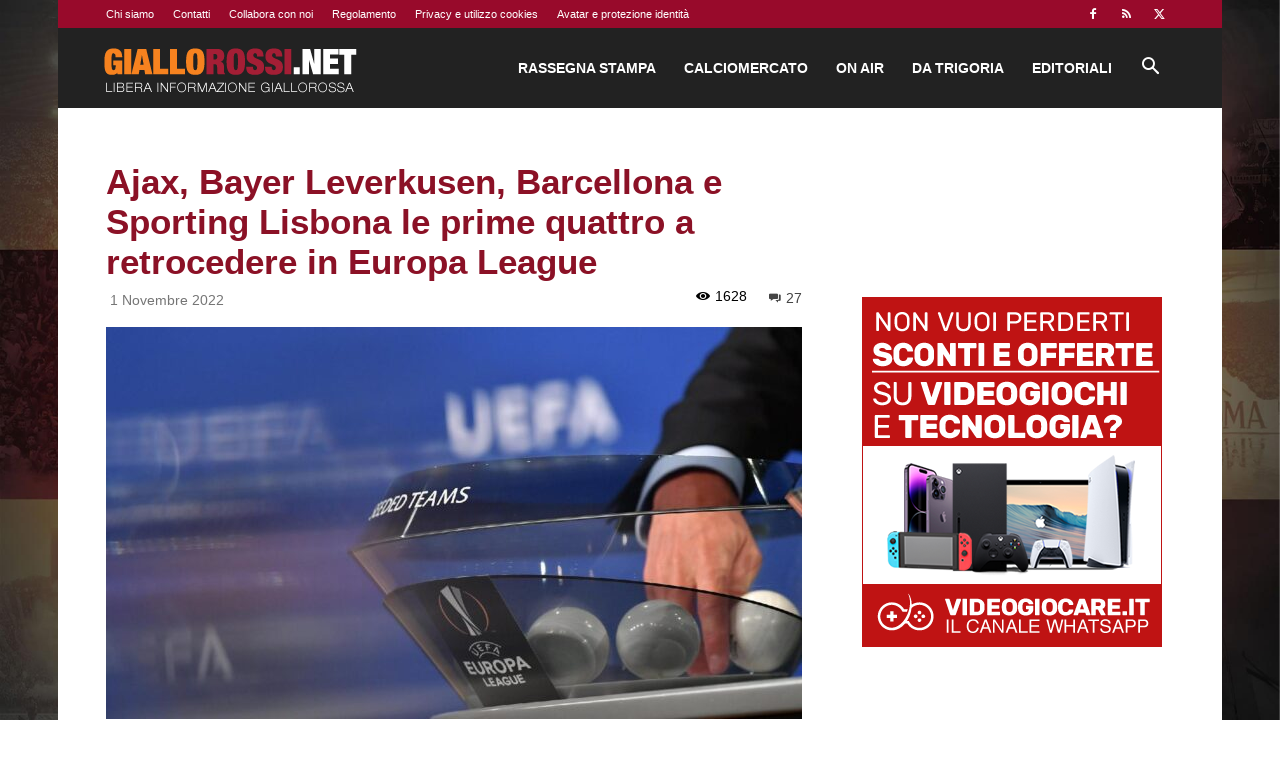

--- FILE ---
content_type: text/html; charset=UTF-8
request_url: https://www.giallorossi.net/ajax-bayer-leverkusen-barcellona-e-sporting-lisbona-retrocedono-in-europa-league/
body_size: 293351
content:
<!doctype html >
<!--[if IE 8]>    <html class="ie8" lang="en"> <![endif]-->
<!--[if IE 9]>    <html class="ie9" lang="en"> <![endif]-->
<!--[if gt IE 8]><!--> <html lang="it-IT"> <!--<![endif]-->
<head>
    <title>Ajax, Bayer Leverkusen, Barcellona e Sporting Lisbona le prime quattro a retrocedere in Europa League</title>
    <meta charset="UTF-8" />
    <meta name="viewport" content="width=device-width, initial-scale=1.0">
    <link rel="pingback" href="https://www.giallorossi.net/xmlrpc.php" />
    <meta name='robots' content='index, follow, max-image-preview:large, max-snippet:-1, max-video-preview:-1' />
<link rel="icon" type="image/png" href="https://www.giallorossi.net/wp-content/uploads/2019/10/favicon.png"><link rel="apple-touch-icon" sizes="152x152" href="https://www.giallorossi.net/wp-content/uploads/2019/12/ico152-tr.png"/>
	<!-- This site is optimized with the Yoast SEO plugin v26.8 - https://yoast.com/product/yoast-seo-wordpress/ -->
	<meta name="description" content="Ajax, Bayer Leverkusen, Barcellona e Sporting Lisbona le prime quattro a retrocedere in Europa League -" />
	<link rel="canonical" href="https://www.giallorossi.net/ajax-bayer-leverkusen-barcellona-e-sporting-lisbona-retrocedono-in-europa-league/" />
	<meta property="og:locale" content="it_IT" />
	<meta property="og:type" content="article" />
	<meta property="og:title" content="Ajax, Bayer Leverkusen, Barcellona e Sporting Lisbona le prime quattro a retrocedere in Europa League" />
	<meta property="og:description" content="Ajax, Bayer Leverkusen, Barcellona e Sporting Lisbona le prime quattro a retrocedere in Europa League -" />
	<meta property="og:url" content="https://www.giallorossi.net/ajax-bayer-leverkusen-barcellona-e-sporting-lisbona-retrocedono-in-europa-league/" />
	<meta property="og:site_name" content="Giallorossi.net | Notizie AS Roma, Calciomercato ed Esclusive" />
	<meta property="article:publisher" content="https://www.facebook.com/Giallorossi.net" />
	<meta property="article:published_time" content="2022-11-01T22:05:42+00:00" />
	<meta property="article:modified_time" content="2022-11-02T08:53:24+00:00" />
	<meta property="og:image" content="https://www.giallorossi.net/wp-content/uploads/2019/12/sorteggio-europa-league.jpg" />
	<meta property="og:image:width" content="1600" />
	<meta property="og:image:height" content="900" />
	<meta property="og:image:type" content="image/jpeg" />
	<meta name="author" content="Giallorossi.net" />
	<meta name="twitter:card" content="summary_large_image" />
	<meta name="twitter:creator" content="@g_iallorossi" />
	<meta name="twitter:site" content="@g_iallorossi" />
	<meta name="twitter:label1" content="Scritto da" />
	<meta name="twitter:data1" content="Giallorossi.net" />
	<script type="application/ld+json" class="yoast-schema-graph">{"@context":"https://schema.org","@graph":[{"@type":"Article","@id":"https://www.giallorossi.net/ajax-bayer-leverkusen-barcellona-e-sporting-lisbona-retrocedono-in-europa-league/#article","isPartOf":{"@id":"https://www.giallorossi.net/ajax-bayer-leverkusen-barcellona-e-sporting-lisbona-retrocedono-in-europa-league/"},"author":{"name":"Giallorossi.net","@id":"https://www.giallorossi.net/#/schema/person/039a6bb9ab39d7a3a2bc85ba83d43b15"},"headline":"Ajax, Bayer Leverkusen, Barcellona e Sporting Lisbona le prime quattro a retrocedere in Europa League","datePublished":"2022-11-01T22:05:42+00:00","dateModified":"2022-11-02T08:53:24+00:00","mainEntityOfPage":{"@id":"https://www.giallorossi.net/ajax-bayer-leverkusen-barcellona-e-sporting-lisbona-retrocedono-in-europa-league/"},"wordCount":105,"commentCount":27,"publisher":{"@id":"https://www.giallorossi.net/#organization"},"image":{"@id":"https://www.giallorossi.net/ajax-bayer-leverkusen-barcellona-e-sporting-lisbona-retrocedono-in-europa-league/#primaryimage"},"thumbnailUrl":"https://www.giallorossi.net/wp-content/uploads/2019/12/sorteggio-europa-league.jpg","articleSection":["I nostri articoli"],"inLanguage":"it-IT","potentialAction":[{"@type":"CommentAction","name":"Comment","target":["https://www.giallorossi.net/ajax-bayer-leverkusen-barcellona-e-sporting-lisbona-retrocedono-in-europa-league/#respond"]}]},{"@type":"WebPage","@id":"https://www.giallorossi.net/ajax-bayer-leverkusen-barcellona-e-sporting-lisbona-retrocedono-in-europa-league/","url":"https://www.giallorossi.net/ajax-bayer-leverkusen-barcellona-e-sporting-lisbona-retrocedono-in-europa-league/","name":"Ajax, Bayer Leverkusen, Barcellona e Sporting Lisbona le prime quattro a retrocedere in Europa League","isPartOf":{"@id":"https://www.giallorossi.net/#website"},"primaryImageOfPage":{"@id":"https://www.giallorossi.net/ajax-bayer-leverkusen-barcellona-e-sporting-lisbona-retrocedono-in-europa-league/#primaryimage"},"image":{"@id":"https://www.giallorossi.net/ajax-bayer-leverkusen-barcellona-e-sporting-lisbona-retrocedono-in-europa-league/#primaryimage"},"thumbnailUrl":"https://www.giallorossi.net/wp-content/uploads/2019/12/sorteggio-europa-league.jpg","datePublished":"2022-11-01T22:05:42+00:00","dateModified":"2022-11-02T08:53:24+00:00","description":"Ajax, Bayer Leverkusen, Barcellona e Sporting Lisbona le prime quattro a retrocedere in Europa League -","breadcrumb":{"@id":"https://www.giallorossi.net/ajax-bayer-leverkusen-barcellona-e-sporting-lisbona-retrocedono-in-europa-league/#breadcrumb"},"inLanguage":"it-IT","potentialAction":[{"@type":"ReadAction","target":["https://www.giallorossi.net/ajax-bayer-leverkusen-barcellona-e-sporting-lisbona-retrocedono-in-europa-league/"]}]},{"@type":"ImageObject","inLanguage":"it-IT","@id":"https://www.giallorossi.net/ajax-bayer-leverkusen-barcellona-e-sporting-lisbona-retrocedono-in-europa-league/#primaryimage","url":"https://www.giallorossi.net/wp-content/uploads/2019/12/sorteggio-europa-league.jpg","contentUrl":"https://www.giallorossi.net/wp-content/uploads/2019/12/sorteggio-europa-league.jpg","width":1600,"height":900},{"@type":"BreadcrumbList","@id":"https://www.giallorossi.net/ajax-bayer-leverkusen-barcellona-e-sporting-lisbona-retrocedono-in-europa-league/#breadcrumb","itemListElement":[{"@type":"ListItem","position":1,"name":"Home","item":"https://www.giallorossi.net/"},{"@type":"ListItem","position":2,"name":"Ajax, Bayer Leverkusen, Barcellona e Sporting Lisbona le prime quattro a retrocedere in Europa League"}]},{"@type":"WebSite","@id":"https://www.giallorossi.net/#website","url":"https://www.giallorossi.net/","name":"Giallorossi.net: Notizie AS Roma, Calciomercato ed Esclusive","description":"Ultime notizie AS Roma: calciomercato, formazioni, risultati, video, cronaca, interviste e aggiornamenti in tempo reale","publisher":{"@id":"https://www.giallorossi.net/#organization"},"potentialAction":[{"@type":"SearchAction","target":{"@type":"EntryPoint","urlTemplate":"https://www.giallorossi.net/?s={search_term_string}"},"query-input":{"@type":"PropertyValueSpecification","valueRequired":true,"valueName":"search_term_string"}}],"inLanguage":"it-IT"},{"@type":"Organization","@id":"https://www.giallorossi.net/#organization","name":"Giallorossi.net: Notizie AS Roma, Calciomercato ed Esclusive","url":"https://www.giallorossi.net/","logo":{"@type":"ImageObject","inLanguage":"it-IT","@id":"https://www.giallorossi.net/#/schema/logo/image/","url":"https://www.giallorossi.net/wp-content/uploads/2012/09/logo-gr.jpg","contentUrl":"https://www.giallorossi.net/wp-content/uploads/2012/09/logo-gr.jpg","width":436,"height":436,"caption":"Giallorossi.net: Notizie AS Roma, Calciomercato ed Esclusive"},"image":{"@id":"https://www.giallorossi.net/#/schema/logo/image/"},"sameAs":["https://www.facebook.com/Giallorossi.net","https://x.com/g_iallorossi"]},{"@type":"Person","@id":"https://www.giallorossi.net/#/schema/person/039a6bb9ab39d7a3a2bc85ba83d43b15","name":"Giallorossi.net","image":{"@type":"ImageObject","inLanguage":"it-IT","@id":"https://www.giallorossi.net/#/schema/person/image/","url":"https://secure.gravatar.com/avatar/dca5f0115070c6308e1a4b85965b8b874e2aa84cb68404fa88cda03a72a5c714?s=96&d=mm&r=g","contentUrl":"https://secure.gravatar.com/avatar/dca5f0115070c6308e1a4b85965b8b874e2aa84cb68404fa88cda03a72a5c714?s=96&d=mm&r=g","caption":"Giallorossi.net"},"description":"Laureato in Scienze della Comunicazione, indirizzo Giornalismo - Direttore Editoriale di Giallorossi.net - Direttore editoriale di LaRomaNews","sameAs":["http://www.giallorossi.net"],"url":"https://www.giallorossi.net/author/andrea/"}]}</script>
	<!-- / Yoast SEO plugin. -->


<link rel="alternate" type="application/rss+xml" title="Giallorossi.net | Notizie AS Roma, Calciomercato ed Esclusive &raquo; Feed" href="https://www.giallorossi.net/feed/" />
<link rel="alternate" type="application/rss+xml" title="Giallorossi.net | Notizie AS Roma, Calciomercato ed Esclusive &raquo; Feed dei commenti" href="https://www.giallorossi.net/comments/feed/" />
<link rel="alternate" type="application/rss+xml" title="Giallorossi.net | Notizie AS Roma, Calciomercato ed Esclusive &raquo; Ajax, Bayer Leverkusen, Barcellona e Sporting Lisbona le prime quattro a retrocedere in Europa League Feed dei commenti" href="https://www.giallorossi.net/ajax-bayer-leverkusen-barcellona-e-sporting-lisbona-retrocedono-in-europa-league/feed/" />
<link rel="alternate" title="oEmbed (JSON)" type="application/json+oembed" href="https://www.giallorossi.net/wp-json/oembed/1.0/embed?url=https%3A%2F%2Fwww.giallorossi.net%2Fajax-bayer-leverkusen-barcellona-e-sporting-lisbona-retrocedono-in-europa-league%2F" />
<link rel="alternate" title="oEmbed (XML)" type="text/xml+oembed" href="https://www.giallorossi.net/wp-json/oembed/1.0/embed?url=https%3A%2F%2Fwww.giallorossi.net%2Fajax-bayer-leverkusen-barcellona-e-sporting-lisbona-retrocedono-in-europa-league%2F&#038;format=xml" />
<style id='wp-img-auto-sizes-contain-inline-css' type='text/css'>
img:is([sizes=auto i],[sizes^="auto," i]){contain-intrinsic-size:3000px 1500px}
/*# sourceURL=wp-img-auto-sizes-contain-inline-css */
</style>
<style id='wp-emoji-styles-inline-css' type='text/css'>

	img.wp-smiley, img.emoji {
		display: inline !important;
		border: none !important;
		box-shadow: none !important;
		height: 1em !important;
		width: 1em !important;
		margin: 0 0.07em !important;
		vertical-align: -0.1em !important;
		background: none !important;
		padding: 0 !important;
	}
/*# sourceURL=wp-emoji-styles-inline-css */
</style>
<style id='wp-block-library-inline-css' type='text/css'>
:root{--wp-block-synced-color:#7a00df;--wp-block-synced-color--rgb:122,0,223;--wp-bound-block-color:var(--wp-block-synced-color);--wp-editor-canvas-background:#ddd;--wp-admin-theme-color:#007cba;--wp-admin-theme-color--rgb:0,124,186;--wp-admin-theme-color-darker-10:#006ba1;--wp-admin-theme-color-darker-10--rgb:0,107,160.5;--wp-admin-theme-color-darker-20:#005a87;--wp-admin-theme-color-darker-20--rgb:0,90,135;--wp-admin-border-width-focus:2px}@media (min-resolution:192dpi){:root{--wp-admin-border-width-focus:1.5px}}.wp-element-button{cursor:pointer}:root .has-very-light-gray-background-color{background-color:#eee}:root .has-very-dark-gray-background-color{background-color:#313131}:root .has-very-light-gray-color{color:#eee}:root .has-very-dark-gray-color{color:#313131}:root .has-vivid-green-cyan-to-vivid-cyan-blue-gradient-background{background:linear-gradient(135deg,#00d084,#0693e3)}:root .has-purple-crush-gradient-background{background:linear-gradient(135deg,#34e2e4,#4721fb 50%,#ab1dfe)}:root .has-hazy-dawn-gradient-background{background:linear-gradient(135deg,#faaca8,#dad0ec)}:root .has-subdued-olive-gradient-background{background:linear-gradient(135deg,#fafae1,#67a671)}:root .has-atomic-cream-gradient-background{background:linear-gradient(135deg,#fdd79a,#004a59)}:root .has-nightshade-gradient-background{background:linear-gradient(135deg,#330968,#31cdcf)}:root .has-midnight-gradient-background{background:linear-gradient(135deg,#020381,#2874fc)}:root{--wp--preset--font-size--normal:16px;--wp--preset--font-size--huge:42px}.has-regular-font-size{font-size:1em}.has-larger-font-size{font-size:2.625em}.has-normal-font-size{font-size:var(--wp--preset--font-size--normal)}.has-huge-font-size{font-size:var(--wp--preset--font-size--huge)}.has-text-align-center{text-align:center}.has-text-align-left{text-align:left}.has-text-align-right{text-align:right}.has-fit-text{white-space:nowrap!important}#end-resizable-editor-section{display:none}.aligncenter{clear:both}.items-justified-left{justify-content:flex-start}.items-justified-center{justify-content:center}.items-justified-right{justify-content:flex-end}.items-justified-space-between{justify-content:space-between}.screen-reader-text{border:0;clip-path:inset(50%);height:1px;margin:-1px;overflow:hidden;padding:0;position:absolute;width:1px;word-wrap:normal!important}.screen-reader-text:focus{background-color:#ddd;clip-path:none;color:#444;display:block;font-size:1em;height:auto;left:5px;line-height:normal;padding:15px 23px 14px;text-decoration:none;top:5px;width:auto;z-index:100000}html :where(.has-border-color){border-style:solid}html :where([style*=border-top-color]){border-top-style:solid}html :where([style*=border-right-color]){border-right-style:solid}html :where([style*=border-bottom-color]){border-bottom-style:solid}html :where([style*=border-left-color]){border-left-style:solid}html :where([style*=border-width]){border-style:solid}html :where([style*=border-top-width]){border-top-style:solid}html :where([style*=border-right-width]){border-right-style:solid}html :where([style*=border-bottom-width]){border-bottom-style:solid}html :where([style*=border-left-width]){border-left-style:solid}html :where(img[class*=wp-image-]){height:auto;max-width:100%}:where(figure){margin:0 0 1em}html :where(.is-position-sticky){--wp-admin--admin-bar--position-offset:var(--wp-admin--admin-bar--height,0px)}@media screen and (max-width:600px){html :where(.is-position-sticky){--wp-admin--admin-bar--position-offset:0px}}

/*# sourceURL=wp-block-library-inline-css */
</style><style id='global-styles-inline-css' type='text/css'>
:root{--wp--preset--aspect-ratio--square: 1;--wp--preset--aspect-ratio--4-3: 4/3;--wp--preset--aspect-ratio--3-4: 3/4;--wp--preset--aspect-ratio--3-2: 3/2;--wp--preset--aspect-ratio--2-3: 2/3;--wp--preset--aspect-ratio--16-9: 16/9;--wp--preset--aspect-ratio--9-16: 9/16;--wp--preset--color--black: #000000;--wp--preset--color--cyan-bluish-gray: #abb8c3;--wp--preset--color--white: #ffffff;--wp--preset--color--pale-pink: #f78da7;--wp--preset--color--vivid-red: #cf2e2e;--wp--preset--color--luminous-vivid-orange: #ff6900;--wp--preset--color--luminous-vivid-amber: #fcb900;--wp--preset--color--light-green-cyan: #7bdcb5;--wp--preset--color--vivid-green-cyan: #00d084;--wp--preset--color--pale-cyan-blue: #8ed1fc;--wp--preset--color--vivid-cyan-blue: #0693e3;--wp--preset--color--vivid-purple: #9b51e0;--wp--preset--gradient--vivid-cyan-blue-to-vivid-purple: linear-gradient(135deg,rgb(6,147,227) 0%,rgb(155,81,224) 100%);--wp--preset--gradient--light-green-cyan-to-vivid-green-cyan: linear-gradient(135deg,rgb(122,220,180) 0%,rgb(0,208,130) 100%);--wp--preset--gradient--luminous-vivid-amber-to-luminous-vivid-orange: linear-gradient(135deg,rgb(252,185,0) 0%,rgb(255,105,0) 100%);--wp--preset--gradient--luminous-vivid-orange-to-vivid-red: linear-gradient(135deg,rgb(255,105,0) 0%,rgb(207,46,46) 100%);--wp--preset--gradient--very-light-gray-to-cyan-bluish-gray: linear-gradient(135deg,rgb(238,238,238) 0%,rgb(169,184,195) 100%);--wp--preset--gradient--cool-to-warm-spectrum: linear-gradient(135deg,rgb(74,234,220) 0%,rgb(151,120,209) 20%,rgb(207,42,186) 40%,rgb(238,44,130) 60%,rgb(251,105,98) 80%,rgb(254,248,76) 100%);--wp--preset--gradient--blush-light-purple: linear-gradient(135deg,rgb(255,206,236) 0%,rgb(152,150,240) 100%);--wp--preset--gradient--blush-bordeaux: linear-gradient(135deg,rgb(254,205,165) 0%,rgb(254,45,45) 50%,rgb(107,0,62) 100%);--wp--preset--gradient--luminous-dusk: linear-gradient(135deg,rgb(255,203,112) 0%,rgb(199,81,192) 50%,rgb(65,88,208) 100%);--wp--preset--gradient--pale-ocean: linear-gradient(135deg,rgb(255,245,203) 0%,rgb(182,227,212) 50%,rgb(51,167,181) 100%);--wp--preset--gradient--electric-grass: linear-gradient(135deg,rgb(202,248,128) 0%,rgb(113,206,126) 100%);--wp--preset--gradient--midnight: linear-gradient(135deg,rgb(2,3,129) 0%,rgb(40,116,252) 100%);--wp--preset--font-size--small: 11px;--wp--preset--font-size--medium: 20px;--wp--preset--font-size--large: 32px;--wp--preset--font-size--x-large: 42px;--wp--preset--font-size--regular: 15px;--wp--preset--font-size--larger: 50px;--wp--preset--spacing--20: 0.44rem;--wp--preset--spacing--30: 0.67rem;--wp--preset--spacing--40: 1rem;--wp--preset--spacing--50: 1.5rem;--wp--preset--spacing--60: 2.25rem;--wp--preset--spacing--70: 3.38rem;--wp--preset--spacing--80: 5.06rem;--wp--preset--shadow--natural: 6px 6px 9px rgba(0, 0, 0, 0.2);--wp--preset--shadow--deep: 12px 12px 50px rgba(0, 0, 0, 0.4);--wp--preset--shadow--sharp: 6px 6px 0px rgba(0, 0, 0, 0.2);--wp--preset--shadow--outlined: 6px 6px 0px -3px rgb(255, 255, 255), 6px 6px rgb(0, 0, 0);--wp--preset--shadow--crisp: 6px 6px 0px rgb(0, 0, 0);}:where(.is-layout-flex){gap: 0.5em;}:where(.is-layout-grid){gap: 0.5em;}body .is-layout-flex{display: flex;}.is-layout-flex{flex-wrap: wrap;align-items: center;}.is-layout-flex > :is(*, div){margin: 0;}body .is-layout-grid{display: grid;}.is-layout-grid > :is(*, div){margin: 0;}:where(.wp-block-columns.is-layout-flex){gap: 2em;}:where(.wp-block-columns.is-layout-grid){gap: 2em;}:where(.wp-block-post-template.is-layout-flex){gap: 1.25em;}:where(.wp-block-post-template.is-layout-grid){gap: 1.25em;}.has-black-color{color: var(--wp--preset--color--black) !important;}.has-cyan-bluish-gray-color{color: var(--wp--preset--color--cyan-bluish-gray) !important;}.has-white-color{color: var(--wp--preset--color--white) !important;}.has-pale-pink-color{color: var(--wp--preset--color--pale-pink) !important;}.has-vivid-red-color{color: var(--wp--preset--color--vivid-red) !important;}.has-luminous-vivid-orange-color{color: var(--wp--preset--color--luminous-vivid-orange) !important;}.has-luminous-vivid-amber-color{color: var(--wp--preset--color--luminous-vivid-amber) !important;}.has-light-green-cyan-color{color: var(--wp--preset--color--light-green-cyan) !important;}.has-vivid-green-cyan-color{color: var(--wp--preset--color--vivid-green-cyan) !important;}.has-pale-cyan-blue-color{color: var(--wp--preset--color--pale-cyan-blue) !important;}.has-vivid-cyan-blue-color{color: var(--wp--preset--color--vivid-cyan-blue) !important;}.has-vivid-purple-color{color: var(--wp--preset--color--vivid-purple) !important;}.has-black-background-color{background-color: var(--wp--preset--color--black) !important;}.has-cyan-bluish-gray-background-color{background-color: var(--wp--preset--color--cyan-bluish-gray) !important;}.has-white-background-color{background-color: var(--wp--preset--color--white) !important;}.has-pale-pink-background-color{background-color: var(--wp--preset--color--pale-pink) !important;}.has-vivid-red-background-color{background-color: var(--wp--preset--color--vivid-red) !important;}.has-luminous-vivid-orange-background-color{background-color: var(--wp--preset--color--luminous-vivid-orange) !important;}.has-luminous-vivid-amber-background-color{background-color: var(--wp--preset--color--luminous-vivid-amber) !important;}.has-light-green-cyan-background-color{background-color: var(--wp--preset--color--light-green-cyan) !important;}.has-vivid-green-cyan-background-color{background-color: var(--wp--preset--color--vivid-green-cyan) !important;}.has-pale-cyan-blue-background-color{background-color: var(--wp--preset--color--pale-cyan-blue) !important;}.has-vivid-cyan-blue-background-color{background-color: var(--wp--preset--color--vivid-cyan-blue) !important;}.has-vivid-purple-background-color{background-color: var(--wp--preset--color--vivid-purple) !important;}.has-black-border-color{border-color: var(--wp--preset--color--black) !important;}.has-cyan-bluish-gray-border-color{border-color: var(--wp--preset--color--cyan-bluish-gray) !important;}.has-white-border-color{border-color: var(--wp--preset--color--white) !important;}.has-pale-pink-border-color{border-color: var(--wp--preset--color--pale-pink) !important;}.has-vivid-red-border-color{border-color: var(--wp--preset--color--vivid-red) !important;}.has-luminous-vivid-orange-border-color{border-color: var(--wp--preset--color--luminous-vivid-orange) !important;}.has-luminous-vivid-amber-border-color{border-color: var(--wp--preset--color--luminous-vivid-amber) !important;}.has-light-green-cyan-border-color{border-color: var(--wp--preset--color--light-green-cyan) !important;}.has-vivid-green-cyan-border-color{border-color: var(--wp--preset--color--vivid-green-cyan) !important;}.has-pale-cyan-blue-border-color{border-color: var(--wp--preset--color--pale-cyan-blue) !important;}.has-vivid-cyan-blue-border-color{border-color: var(--wp--preset--color--vivid-cyan-blue) !important;}.has-vivid-purple-border-color{border-color: var(--wp--preset--color--vivid-purple) !important;}.has-vivid-cyan-blue-to-vivid-purple-gradient-background{background: var(--wp--preset--gradient--vivid-cyan-blue-to-vivid-purple) !important;}.has-light-green-cyan-to-vivid-green-cyan-gradient-background{background: var(--wp--preset--gradient--light-green-cyan-to-vivid-green-cyan) !important;}.has-luminous-vivid-amber-to-luminous-vivid-orange-gradient-background{background: var(--wp--preset--gradient--luminous-vivid-amber-to-luminous-vivid-orange) !important;}.has-luminous-vivid-orange-to-vivid-red-gradient-background{background: var(--wp--preset--gradient--luminous-vivid-orange-to-vivid-red) !important;}.has-very-light-gray-to-cyan-bluish-gray-gradient-background{background: var(--wp--preset--gradient--very-light-gray-to-cyan-bluish-gray) !important;}.has-cool-to-warm-spectrum-gradient-background{background: var(--wp--preset--gradient--cool-to-warm-spectrum) !important;}.has-blush-light-purple-gradient-background{background: var(--wp--preset--gradient--blush-light-purple) !important;}.has-blush-bordeaux-gradient-background{background: var(--wp--preset--gradient--blush-bordeaux) !important;}.has-luminous-dusk-gradient-background{background: var(--wp--preset--gradient--luminous-dusk) !important;}.has-pale-ocean-gradient-background{background: var(--wp--preset--gradient--pale-ocean) !important;}.has-electric-grass-gradient-background{background: var(--wp--preset--gradient--electric-grass) !important;}.has-midnight-gradient-background{background: var(--wp--preset--gradient--midnight) !important;}.has-small-font-size{font-size: var(--wp--preset--font-size--small) !important;}.has-medium-font-size{font-size: var(--wp--preset--font-size--medium) !important;}.has-large-font-size{font-size: var(--wp--preset--font-size--large) !important;}.has-x-large-font-size{font-size: var(--wp--preset--font-size--x-large) !important;}
/*# sourceURL=global-styles-inline-css */
</style>

<style id='classic-theme-styles-inline-css' type='text/css'>
/*! This file is auto-generated */
.wp-block-button__link{color:#fff;background-color:#32373c;border-radius:9999px;box-shadow:none;text-decoration:none;padding:calc(.667em + 2px) calc(1.333em + 2px);font-size:1.125em}.wp-block-file__button{background:#32373c;color:#fff;text-decoration:none}
/*# sourceURL=/wp-includes/css/classic-themes.min.css */
</style>
<link rel='stylesheet' id='widgetopts-styles-css' href='https://www.giallorossi.net/wp-content/plugins/widget-options/assets/css/widget-options.css?ver=4.1.3' type='text/css' media='all' />
<link rel='stylesheet' id='wp-ulike-css' href='https://www.giallorossi.net/wp-content/plugins/wp-ulike/assets/css/wp-ulike.min.css?ver=4.8.3.1' type='text/css' media='all' />
<link rel='stylesheet' id='wp-ulike-pro-css' href='https://www.giallorossi.net/wp-content/plugins/wp-ulike-pro/public/assets/css/wp-ulike-pro.min.css?ver=2.0.0' type='text/css' media='all' />
<link rel='stylesheet' id='td-plugin-multi-purpose-css' href='https://www.giallorossi.net/wp-content/plugins/td-composer/td-multi-purpose/style.css?ver=7cd248d7ca13c255207c3f8b916c3f00' type='text/css' media='all' />
<link rel='stylesheet' id='td-theme-css' href='https://www.giallorossi.net/wp-content/themes/Newspaper/style.css?ver=12.7.3' type='text/css' media='all' />
<style id='td-theme-inline-css' type='text/css'>@media (max-width:767px){.td-header-desktop-wrap{display:none}}@media (min-width:767px){.td-header-mobile-wrap{display:none}}</style>
<link rel='stylesheet' id='__EPYT__style-css' href='https://www.giallorossi.net/wp-content/plugins/youtube-embed-plus/styles/ytprefs.min.css?ver=14.2.4' type='text/css' media='all' />
<style id='__EPYT__style-inline-css' type='text/css'>

                .epyt-gallery-thumb {
                        width: 33.333%;
                }
                
/*# sourceURL=__EPYT__style-inline-css */
</style>
<link rel='stylesheet' id='td-legacy-framework-front-style-css' href='https://www.giallorossi.net/wp-content/plugins/td-composer/legacy/Newspaper/assets/css/td_legacy_main.css?ver=7cd248d7ca13c255207c3f8b916c3f00' type='text/css' media='all' />
<link rel='stylesheet' id='td-standard-pack-framework-front-style-css' href='https://www.giallorossi.net/wp-content/plugins/td-standard-pack/Newspaper/assets/css/td_standard_pack_main.css?ver=c12e6da63ed2f212e87e44e5e9b9a302' type='text/css' media='all' />
<link rel='stylesheet' id='tdb_style_cloud_templates_front-css' href='https://www.giallorossi.net/wp-content/plugins/td-cloud-library/assets/css/tdb_main.css?ver=6127d3b6131f900b2e62bb855b13dc3b' type='text/css' media='all' />
<script type="text/javascript" src="https://www.giallorossi.net/wp-includes/js/jquery/jquery.min.js?ver=3.7.1" id="jquery-core-js"></script>
<script type="text/javascript" src="https://www.giallorossi.net/wp-includes/js/jquery/jquery-migrate.min.js?ver=3.4.1" id="jquery-migrate-js"></script>
<script type="text/javascript" id="__ytprefs__-js-extra">
/* <![CDATA[ */
var _EPYT_ = {"ajaxurl":"https://www.giallorossi.net/wp-admin/admin-ajax.php","security":"de3e5ef546","gallery_scrolloffset":"20","eppathtoscripts":"https://www.giallorossi.net/wp-content/plugins/youtube-embed-plus/scripts/","eppath":"https://www.giallorossi.net/wp-content/plugins/youtube-embed-plus/","epresponsiveselector":"[\"iframe.__youtube_prefs_widget__\"]","epdovol":"1","version":"14.2.4","evselector":"iframe.__youtube_prefs__[src], iframe[src*=\"youtube.com/embed/\"], iframe[src*=\"youtube-nocookie.com/embed/\"]","ajax_compat":"","maxres_facade":"eager","ytapi_load":"light","pause_others":"","stopMobileBuffer":"1","facade_mode":"","not_live_on_channel":""};
//# sourceURL=__ytprefs__-js-extra
/* ]]> */
</script>
<script type="text/javascript" src="https://www.giallorossi.net/wp-content/plugins/youtube-embed-plus/scripts/ytprefs.min.js?ver=14.2.4" id="__ytprefs__-js"></script>
<link rel="https://api.w.org/" href="https://www.giallorossi.net/wp-json/" /><link rel="alternate" title="JSON" type="application/json" href="https://www.giallorossi.net/wp-json/wp/v2/posts/271684" /><link rel="EditURI" type="application/rsd+xml" title="RSD" href="https://www.giallorossi.net/xmlrpc.php?rsd" />
<meta name="generator" content="WordPress 6.9" />
<link rel='shortlink' href='https://www.giallorossi.net/?p=271684' />
    <script>
        window.tdb_global_vars = {"wpRestUrl":"https:\/\/www.giallorossi.net\/wp-json\/","permalinkStructure":"\/%postname%\/"};
        window.tdb_p_autoload_vars = {"isAjax":false,"isAdminBarShowing":false,"autoloadStatus":"off","origPostEditUrl":null};
    </script>
    
    <style id="tdb-global-colors">:root{--accent-color:#fff}</style>

    
	<link rel="amphtml" href="https://www.giallorossi.net/ajax-bayer-leverkusen-barcellona-e-sporting-lisbona-retrocedono-in-europa-league/?amp">
<!-- JS generated by theme -->

<script type="text/javascript" id="td-generated-header-js">
    
    

	    var tdBlocksArray = []; //here we store all the items for the current page

	    // td_block class - each ajax block uses a object of this class for requests
	    function tdBlock() {
		    this.id = '';
		    this.block_type = 1; //block type id (1-234 etc)
		    this.atts = '';
		    this.td_column_number = '';
		    this.td_current_page = 1; //
		    this.post_count = 0; //from wp
		    this.found_posts = 0; //from wp
		    this.max_num_pages = 0; //from wp
		    this.td_filter_value = ''; //current live filter value
		    this.is_ajax_running = false;
		    this.td_user_action = ''; // load more or infinite loader (used by the animation)
		    this.header_color = '';
		    this.ajax_pagination_infinite_stop = ''; //show load more at page x
	    }

        // td_js_generator - mini detector
        ( function () {
            var htmlTag = document.getElementsByTagName("html")[0];

	        if ( navigator.userAgent.indexOf("MSIE 10.0") > -1 ) {
                htmlTag.className += ' ie10';
            }

            if ( !!navigator.userAgent.match(/Trident.*rv\:11\./) ) {
                htmlTag.className += ' ie11';
            }

	        if ( navigator.userAgent.indexOf("Edge") > -1 ) {
                htmlTag.className += ' ieEdge';
            }

            if ( /(iPad|iPhone|iPod)/g.test(navigator.userAgent) ) {
                htmlTag.className += ' td-md-is-ios';
            }

            var user_agent = navigator.userAgent.toLowerCase();
            if ( user_agent.indexOf("android") > -1 ) {
                htmlTag.className += ' td-md-is-android';
            }

            if ( -1 !== navigator.userAgent.indexOf('Mac OS X')  ) {
                htmlTag.className += ' td-md-is-os-x';
            }

            if ( /chrom(e|ium)/.test(navigator.userAgent.toLowerCase()) ) {
               htmlTag.className += ' td-md-is-chrome';
            }

            if ( -1 !== navigator.userAgent.indexOf('Firefox') ) {
                htmlTag.className += ' td-md-is-firefox';
            }

            if ( -1 !== navigator.userAgent.indexOf('Safari') && -1 === navigator.userAgent.indexOf('Chrome') ) {
                htmlTag.className += ' td-md-is-safari';
            }

            if( -1 !== navigator.userAgent.indexOf('IEMobile') ){
                htmlTag.className += ' td-md-is-iemobile';
            }

        })();

        var tdLocalCache = {};

        ( function () {
            "use strict";

            tdLocalCache = {
                data: {},
                remove: function (resource_id) {
                    delete tdLocalCache.data[resource_id];
                },
                exist: function (resource_id) {
                    return tdLocalCache.data.hasOwnProperty(resource_id) && tdLocalCache.data[resource_id] !== null;
                },
                get: function (resource_id) {
                    return tdLocalCache.data[resource_id];
                },
                set: function (resource_id, cachedData) {
                    tdLocalCache.remove(resource_id);
                    tdLocalCache.data[resource_id] = cachedData;
                }
            };
        })();

    
    
var td_viewport_interval_list=[{"limitBottom":767,"sidebarWidth":228},{"limitBottom":1018,"sidebarWidth":300},{"limitBottom":1140,"sidebarWidth":324}];
var tdc_is_installed="yes";
var tdc_domain_active=false;
var td_ajax_url="https:\/\/www.giallorossi.net\/wp-admin\/admin-ajax.php?td_theme_name=Newspaper&v=12.7.3";
var td_get_template_directory_uri="https:\/\/www.giallorossi.net\/wp-content\/plugins\/td-composer\/legacy\/common";
var tds_snap_menu="";
var tds_logo_on_sticky="";
var tds_header_style="6";
var td_please_wait="Per favore attendi...";
var td_email_user_pass_incorrect="Utente o password errata!";
var td_email_user_incorrect="Email o Username errati!";
var td_email_incorrect="Email non corretta!";
var td_user_incorrect="Username incorrect!";
var td_email_user_empty="Email or username empty!";
var td_pass_empty="Pass empty!";
var td_pass_pattern_incorrect="Invalid Pass Pattern!";
var td_retype_pass_incorrect="Retyped Pass incorrect!";
var tds_more_articles_on_post_enable="";
var tds_more_articles_on_post_time_to_wait="";
var tds_more_articles_on_post_pages_distance_from_top=0;
var tds_captcha="";
var tds_theme_color_site_wide="#8b1126";
var tds_smart_sidebar="";
var tdThemeName="Newspaper";
var tdThemeNameWl="Newspaper";
var td_magnific_popup_translation_tPrev="Precedente (Freccia Sinistra)";
var td_magnific_popup_translation_tNext="Successivo (tasto freccia destra)";
var td_magnific_popup_translation_tCounter="%curr% di %total%";
var td_magnific_popup_translation_ajax_tError="Il contenuto di %url% non pu\u00f2 essere caricato.";
var td_magnific_popup_translation_image_tError="L'immagine #%curr% non pu\u00f2 essere caricata";
var tdBlockNonce="5b3579dca2";
var tdMobileMenu="enabled";
var tdMobileSearch="enabled";
var tdDateNamesI18n={"month_names":["Gennaio","Febbraio","Marzo","Aprile","Maggio","Giugno","Luglio","Agosto","Settembre","Ottobre","Novembre","Dicembre"],"month_names_short":["Gen","Feb","Mar","Apr","Mag","Giu","Lug","Ago","Set","Ott","Nov","Dic"],"day_names":["domenica","luned\u00ec","marted\u00ec","mercoled\u00ec","gioved\u00ec","venerd\u00ec","sabato"],"day_names_short":["Dom","Lun","Mar","Mer","Gio","Ven","Sab"]};
var td_w3_object_cache_enabled_for_wp_admin=false;
var tdb_modal_confirm="Save";
var tdb_modal_cancel="Cancel";
var tdb_modal_confirm_alt="Yes";
var tdb_modal_cancel_alt="No";
var td_deploy_mode="deploy";
var td_ad_background_click_link="";
var td_ad_background_click_target="";
</script>


<!-- Header style compiled by theme -->

<style>.td-page-content .widgettitle{color:#fff}.td-page-title,.td-category-title-holder .td-page-title{font-family:"Helvetica Neue",Helvetica,Arial,sans-serif;font-size:35px;line-height:40px;font-weight:bold}:root{--td_theme_color:#8b1126;--td_slider_text:rgba(139,17,38,0.7);--td_mobile_gradient_one_mob:#222222;--td_mobile_gradient_two_mob:#222222;--td_mobile_text_active_color:#d8941e;--td_page_title_color:#8b1126;--td_page_h_color:#8b1126}.td-header-style-12 .td-header-menu-wrap-full,.td-header-style-12 .td-affix,.td-grid-style-1.td-hover-1 .td-big-grid-post:hover .td-post-category,.td-grid-style-5.td-hover-1 .td-big-grid-post:hover .td-post-category,.td_category_template_3 .td-current-sub-category,.td_category_template_8 .td-category-header .td-category a.td-current-sub-category,.td_category_template_4 .td-category-siblings .td-category a:hover,.td_block_big_grid_9.td-grid-style-1 .td-post-category,.td_block_big_grid_9.td-grid-style-5 .td-post-category,.td-grid-style-6.td-hover-1 .td-module-thumb:after,.tdm-menu-active-style5 .td-header-menu-wrap .sf-menu>.current-menu-item>a,.tdm-menu-active-style5 .td-header-menu-wrap .sf-menu>.current-menu-ancestor>a,.tdm-menu-active-style5 .td-header-menu-wrap .sf-menu>.current-category-ancestor>a,.tdm-menu-active-style5 .td-header-menu-wrap .sf-menu>li>a:hover,.tdm-menu-active-style5 .td-header-menu-wrap .sf-menu>.sfHover>a{background-color:#8b1126}.td_mega_menu_sub_cats .cur-sub-cat,.td-mega-span h3 a:hover,.td_mod_mega_menu:hover .entry-title a,.header-search-wrap .result-msg a:hover,.td-header-top-menu .td-drop-down-search .td_module_wrap:hover .entry-title a,.td-header-top-menu .td-icon-search:hover,.td-header-wrap .result-msg a:hover,.top-header-menu li a:hover,.top-header-menu .current-menu-item>a,.top-header-menu .current-menu-ancestor>a,.top-header-menu .current-category-ancestor>a,.td-social-icon-wrap>a:hover,.td-header-sp-top-widget .td-social-icon-wrap a:hover,.td_mod_related_posts:hover h3>a,.td-post-template-11 .td-related-title .td-related-left:hover,.td-post-template-11 .td-related-title .td-related-right:hover,.td-post-template-11 .td-related-title .td-cur-simple-item,.td-post-template-11 .td_block_related_posts .td-next-prev-wrap a:hover,.td-category-header .td-pulldown-category-filter-link:hover,.td-category-siblings .td-subcat-dropdown a:hover,.td-category-siblings .td-subcat-dropdown a.td-current-sub-category,.footer-text-wrap .footer-email-wrap a,.footer-social-wrap a:hover,.td_module_17 .td-read-more a:hover,.td_module_18 .td-read-more a:hover,.td_module_19 .td-post-author-name a:hover,.td-pulldown-syle-2 .td-subcat-dropdown:hover .td-subcat-more span,.td-pulldown-syle-2 .td-subcat-dropdown:hover .td-subcat-more i,.td-pulldown-syle-3 .td-subcat-dropdown:hover .td-subcat-more span,.td-pulldown-syle-3 .td-subcat-dropdown:hover .td-subcat-more i,.tdm-menu-active-style3 .tdm-header.td-header-wrap .sf-menu>.current-category-ancestor>a,.tdm-menu-active-style3 .tdm-header.td-header-wrap .sf-menu>.current-menu-ancestor>a,.tdm-menu-active-style3 .tdm-header.td-header-wrap .sf-menu>.current-menu-item>a,.tdm-menu-active-style3 .tdm-header.td-header-wrap .sf-menu>.sfHover>a,.tdm-menu-active-style3 .tdm-header.td-header-wrap .sf-menu>li>a:hover{color:#8b1126}.td-mega-menu-page .wpb_content_element ul li a:hover,.td-theme-wrap .td-aj-search-results .td_module_wrap:hover .entry-title a,.td-theme-wrap .header-search-wrap .result-msg a:hover{color:#8b1126!important}.td_category_template_8 .td-category-header .td-category a.td-current-sub-category,.td_category_template_4 .td-category-siblings .td-category a:hover,.tdm-menu-active-style4 .tdm-header .sf-menu>.current-menu-item>a,.tdm-menu-active-style4 .tdm-header .sf-menu>.current-menu-ancestor>a,.tdm-menu-active-style4 .tdm-header .sf-menu>.current-category-ancestor>a,.tdm-menu-active-style4 .tdm-header .sf-menu>li>a:hover,.tdm-menu-active-style4 .tdm-header .sf-menu>.sfHover>a{border-color:#8b1126}.td-header-wrap .td-header-top-menu-full,.td-header-wrap .top-header-menu .sub-menu,.tdm-header-style-1.td-header-wrap .td-header-top-menu-full,.tdm-header-style-1.td-header-wrap .top-header-menu .sub-menu,.tdm-header-style-2.td-header-wrap .td-header-top-menu-full,.tdm-header-style-2.td-header-wrap .top-header-menu .sub-menu,.tdm-header-style-3.td-header-wrap .td-header-top-menu-full,.tdm-header-style-3.td-header-wrap .top-header-menu .sub-menu{background-color:#980a2b}.td-header-style-8 .td-header-top-menu-full{background-color:transparent}.td-header-style-8 .td-header-top-menu-full .td-header-top-menu{background-color:#980a2b;padding-left:15px;padding-right:15px}.td-header-wrap .td-header-top-menu-full .td-header-top-menu,.td-header-wrap .td-header-top-menu-full{border-bottom:none}.td-header-top-menu,.td-header-top-menu a,.td-header-wrap .td-header-top-menu-full .td-header-top-menu,.td-header-wrap .td-header-top-menu-full a,.td-header-style-8 .td-header-top-menu,.td-header-style-8 .td-header-top-menu a,.td-header-top-menu .td-drop-down-search .entry-title a{color:#ffffff}.td-header-wrap .td-header-menu-wrap-full,.td-header-menu-wrap.td-affix,.td-header-style-3 .td-header-main-menu,.td-header-style-3 .td-affix .td-header-main-menu,.td-header-style-4 .td-header-main-menu,.td-header-style-4 .td-affix .td-header-main-menu,.td-header-style-8 .td-header-menu-wrap.td-affix,.td-header-style-8 .td-header-top-menu-full{background-color:#222222}.td-boxed-layout .td-header-style-3 .td-header-menu-wrap,.td-boxed-layout .td-header-style-4 .td-header-menu-wrap,.td-header-style-3 .td_stretch_content .td-header-menu-wrap,.td-header-style-4 .td_stretch_content .td-header-menu-wrap{background-color:#222222!important}@media (min-width:1019px){.td-header-style-1 .td-header-sp-recs,.td-header-style-1 .td-header-sp-logo{margin-bottom:28px}}@media (min-width:768px) and (max-width:1018px){.td-header-style-1 .td-header-sp-recs,.td-header-style-1 .td-header-sp-logo{margin-bottom:14px}}.td-header-style-7 .td-header-top-menu{border-bottom:none}.td-header-wrap .td-header-menu-wrap .sf-menu>li>a,.td-header-wrap .td-header-menu-social .td-social-icon-wrap a,.td-header-style-4 .td-header-menu-social .td-social-icon-wrap i,.td-header-style-5 .td-header-menu-social .td-social-icon-wrap i,.td-header-style-6 .td-header-menu-social .td-social-icon-wrap i,.td-header-style-12 .td-header-menu-social .td-social-icon-wrap i,.td-header-wrap .header-search-wrap #td-header-search-button .td-icon-search{color:#ffffff}.td-header-wrap .td-header-menu-social+.td-search-wrapper #td-header-search-button:before{background-color:#ffffff}.post .td-post-header .entry-title{color:#8b1126}.td_module_15 .entry-title a{color:#8b1126}.td-post-content h1,.td-post-content h2,.td-post-content h3,.td-post-content h4,.td-post-content h5,.td-post-content h6{color:#8b1126}.post .td-post-header .entry-title{font-family:"Helvetica Neue",Helvetica,Arial,sans-serif}.td-post-template-default .td-post-header .entry-title{font-family:"Helvetica Neue",Helvetica,Arial,sans-serif;font-size:35px;line-height:40px;font-weight:bold}.td-sub-footer-copy{font-size:15px}body{background-color:#ffffff}.td-page-content .widgettitle{color:#fff}.td-page-title,.td-category-title-holder .td-page-title{font-family:"Helvetica Neue",Helvetica,Arial,sans-serif;font-size:35px;line-height:40px;font-weight:bold}:root{--td_theme_color:#8b1126;--td_slider_text:rgba(139,17,38,0.7);--td_mobile_gradient_one_mob:#222222;--td_mobile_gradient_two_mob:#222222;--td_mobile_text_active_color:#d8941e;--td_page_title_color:#8b1126;--td_page_h_color:#8b1126}.td-header-style-12 .td-header-menu-wrap-full,.td-header-style-12 .td-affix,.td-grid-style-1.td-hover-1 .td-big-grid-post:hover .td-post-category,.td-grid-style-5.td-hover-1 .td-big-grid-post:hover .td-post-category,.td_category_template_3 .td-current-sub-category,.td_category_template_8 .td-category-header .td-category a.td-current-sub-category,.td_category_template_4 .td-category-siblings .td-category a:hover,.td_block_big_grid_9.td-grid-style-1 .td-post-category,.td_block_big_grid_9.td-grid-style-5 .td-post-category,.td-grid-style-6.td-hover-1 .td-module-thumb:after,.tdm-menu-active-style5 .td-header-menu-wrap .sf-menu>.current-menu-item>a,.tdm-menu-active-style5 .td-header-menu-wrap .sf-menu>.current-menu-ancestor>a,.tdm-menu-active-style5 .td-header-menu-wrap .sf-menu>.current-category-ancestor>a,.tdm-menu-active-style5 .td-header-menu-wrap .sf-menu>li>a:hover,.tdm-menu-active-style5 .td-header-menu-wrap .sf-menu>.sfHover>a{background-color:#8b1126}.td_mega_menu_sub_cats .cur-sub-cat,.td-mega-span h3 a:hover,.td_mod_mega_menu:hover .entry-title a,.header-search-wrap .result-msg a:hover,.td-header-top-menu .td-drop-down-search .td_module_wrap:hover .entry-title a,.td-header-top-menu .td-icon-search:hover,.td-header-wrap .result-msg a:hover,.top-header-menu li a:hover,.top-header-menu .current-menu-item>a,.top-header-menu .current-menu-ancestor>a,.top-header-menu .current-category-ancestor>a,.td-social-icon-wrap>a:hover,.td-header-sp-top-widget .td-social-icon-wrap a:hover,.td_mod_related_posts:hover h3>a,.td-post-template-11 .td-related-title .td-related-left:hover,.td-post-template-11 .td-related-title .td-related-right:hover,.td-post-template-11 .td-related-title .td-cur-simple-item,.td-post-template-11 .td_block_related_posts .td-next-prev-wrap a:hover,.td-category-header .td-pulldown-category-filter-link:hover,.td-category-siblings .td-subcat-dropdown a:hover,.td-category-siblings .td-subcat-dropdown a.td-current-sub-category,.footer-text-wrap .footer-email-wrap a,.footer-social-wrap a:hover,.td_module_17 .td-read-more a:hover,.td_module_18 .td-read-more a:hover,.td_module_19 .td-post-author-name a:hover,.td-pulldown-syle-2 .td-subcat-dropdown:hover .td-subcat-more span,.td-pulldown-syle-2 .td-subcat-dropdown:hover .td-subcat-more i,.td-pulldown-syle-3 .td-subcat-dropdown:hover .td-subcat-more span,.td-pulldown-syle-3 .td-subcat-dropdown:hover .td-subcat-more i,.tdm-menu-active-style3 .tdm-header.td-header-wrap .sf-menu>.current-category-ancestor>a,.tdm-menu-active-style3 .tdm-header.td-header-wrap .sf-menu>.current-menu-ancestor>a,.tdm-menu-active-style3 .tdm-header.td-header-wrap .sf-menu>.current-menu-item>a,.tdm-menu-active-style3 .tdm-header.td-header-wrap .sf-menu>.sfHover>a,.tdm-menu-active-style3 .tdm-header.td-header-wrap .sf-menu>li>a:hover{color:#8b1126}.td-mega-menu-page .wpb_content_element ul li a:hover,.td-theme-wrap .td-aj-search-results .td_module_wrap:hover .entry-title a,.td-theme-wrap .header-search-wrap .result-msg a:hover{color:#8b1126!important}.td_category_template_8 .td-category-header .td-category a.td-current-sub-category,.td_category_template_4 .td-category-siblings .td-category a:hover,.tdm-menu-active-style4 .tdm-header .sf-menu>.current-menu-item>a,.tdm-menu-active-style4 .tdm-header .sf-menu>.current-menu-ancestor>a,.tdm-menu-active-style4 .tdm-header .sf-menu>.current-category-ancestor>a,.tdm-menu-active-style4 .tdm-header .sf-menu>li>a:hover,.tdm-menu-active-style4 .tdm-header .sf-menu>.sfHover>a{border-color:#8b1126}.td-header-wrap .td-header-top-menu-full,.td-header-wrap .top-header-menu .sub-menu,.tdm-header-style-1.td-header-wrap .td-header-top-menu-full,.tdm-header-style-1.td-header-wrap .top-header-menu .sub-menu,.tdm-header-style-2.td-header-wrap .td-header-top-menu-full,.tdm-header-style-2.td-header-wrap .top-header-menu .sub-menu,.tdm-header-style-3.td-header-wrap .td-header-top-menu-full,.tdm-header-style-3.td-header-wrap .top-header-menu .sub-menu{background-color:#980a2b}.td-header-style-8 .td-header-top-menu-full{background-color:transparent}.td-header-style-8 .td-header-top-menu-full .td-header-top-menu{background-color:#980a2b;padding-left:15px;padding-right:15px}.td-header-wrap .td-header-top-menu-full .td-header-top-menu,.td-header-wrap .td-header-top-menu-full{border-bottom:none}.td-header-top-menu,.td-header-top-menu a,.td-header-wrap .td-header-top-menu-full .td-header-top-menu,.td-header-wrap .td-header-top-menu-full a,.td-header-style-8 .td-header-top-menu,.td-header-style-8 .td-header-top-menu a,.td-header-top-menu .td-drop-down-search .entry-title a{color:#ffffff}.td-header-wrap .td-header-menu-wrap-full,.td-header-menu-wrap.td-affix,.td-header-style-3 .td-header-main-menu,.td-header-style-3 .td-affix .td-header-main-menu,.td-header-style-4 .td-header-main-menu,.td-header-style-4 .td-affix .td-header-main-menu,.td-header-style-8 .td-header-menu-wrap.td-affix,.td-header-style-8 .td-header-top-menu-full{background-color:#222222}.td-boxed-layout .td-header-style-3 .td-header-menu-wrap,.td-boxed-layout .td-header-style-4 .td-header-menu-wrap,.td-header-style-3 .td_stretch_content .td-header-menu-wrap,.td-header-style-4 .td_stretch_content .td-header-menu-wrap{background-color:#222222!important}@media (min-width:1019px){.td-header-style-1 .td-header-sp-recs,.td-header-style-1 .td-header-sp-logo{margin-bottom:28px}}@media (min-width:768px) and (max-width:1018px){.td-header-style-1 .td-header-sp-recs,.td-header-style-1 .td-header-sp-logo{margin-bottom:14px}}.td-header-style-7 .td-header-top-menu{border-bottom:none}.td-header-wrap .td-header-menu-wrap .sf-menu>li>a,.td-header-wrap .td-header-menu-social .td-social-icon-wrap a,.td-header-style-4 .td-header-menu-social .td-social-icon-wrap i,.td-header-style-5 .td-header-menu-social .td-social-icon-wrap i,.td-header-style-6 .td-header-menu-social .td-social-icon-wrap i,.td-header-style-12 .td-header-menu-social .td-social-icon-wrap i,.td-header-wrap .header-search-wrap #td-header-search-button .td-icon-search{color:#ffffff}.td-header-wrap .td-header-menu-social+.td-search-wrapper #td-header-search-button:before{background-color:#ffffff}.post .td-post-header .entry-title{color:#8b1126}.td_module_15 .entry-title a{color:#8b1126}.td-post-content h1,.td-post-content h2,.td-post-content h3,.td-post-content h4,.td-post-content h5,.td-post-content h6{color:#8b1126}.post .td-post-header .entry-title{font-family:"Helvetica Neue",Helvetica,Arial,sans-serif}.td-post-template-default .td-post-header .entry-title{font-family:"Helvetica Neue",Helvetica,Arial,sans-serif;font-size:35px;line-height:40px;font-weight:bold}.td-sub-footer-copy{font-size:15px}</style>

    <!-- Google tag (gtag.js) -->
    <script async src="https://www.googletagmanager.com/gtag/js?id=G-CKQPETN1M2"></script>
    <script>
      window.dataLayer = window.dataLayer || [];
      function gtag(){dataLayer.push(arguments);}
      gtag('js', new Date());


      gtag('config', 'G-CKQPETN1M2');
      gtag('config', 'UA-38037679-1');  
    </script>
<style type="text/css">.ulp-form{max-width:480px!important;}</style>
<!-- Button style compiled by theme -->

<style>.tdm-btn-style1{background-color:#8b1126}.tdm-btn-style2:before{border-color:#8b1126}.tdm-btn-style2{color:#8b1126}.tdm-btn-style3{-webkit-box-shadow:0 2px 16px #8b1126;-moz-box-shadow:0 2px 16px #8b1126;box-shadow:0 2px 16px #8b1126}.tdm-btn-style3:hover{-webkit-box-shadow:0 4px 26px #8b1126;-moz-box-shadow:0 4px 26px #8b1126;box-shadow:0 4px 26px #8b1126}</style>

	<style id="tdw-css-placeholder"></style></head>

<body class="wp-singular post-template-default single single-post postid-271684 single-format-standard wp-theme-Newspaper td-standard-pack ajax-bayer-leverkusen-barcellona-e-sporting-lisbona-retrocedono-in-europa-league global-block-template-1 td-boxed-layout" itemscope="itemscope" itemtype="https://schema.org/WebPage">

<div class="td-scroll-up" data-style="style1"><i class="td-icon-menu-up"></i></div>
    <div class="td-menu-background" style="visibility:hidden"></div>
<div id="td-mobile-nav" style="visibility:hidden">
    <div class="td-mobile-container">
        <!-- mobile menu top section -->
        <div class="td-menu-socials-wrap">
            <!-- socials -->
            <div class="td-menu-socials">
                
        <span class="td-social-icon-wrap">
            <a target="_blank" href="https://www.facebook.com/pages/Giallorossinet/103400716508090" title="Facebook">
                <i class="td-icon-font td-icon-facebook"></i>
                <span style="display: none">Facebook</span>
            </a>
        </span>
        <span class="td-social-icon-wrap">
            <a target="_blank" href="http://www.giallorossi.net/feed" title="RSS">
                <i class="td-icon-font td-icon-rss"></i>
                <span style="display: none">RSS</span>
            </a>
        </span>
        <span class="td-social-icon-wrap">
            <a target="_blank" href="https://twitter.com/g_iallorossi" title="Twitter">
                <i class="td-icon-font td-icon-twitter"></i>
                <span style="display: none">Twitter</span>
            </a>
        </span>            </div>
            <!-- close button -->
            <div class="td-mobile-close">
                <span><i class="td-icon-close-mobile"></i></span>
            </div>
        </div>

        <!-- login section -->
        
        <!-- menu section -->
        <div class="td-mobile-content">
            <div class="menu-header-container"><ul id="menu-header" class="td-mobile-main-menu"><li id="menu-item-207808" class="menu-item menu-item-type-taxonomy menu-item-object-category menu-item-first menu-item-207808"><a href="https://www.giallorossi.net/category/rassegna/">Rassegna stampa</a></li>
<li id="menu-item-207809" class="menu-item menu-item-type-taxonomy menu-item-object-category menu-item-207809"><a href="https://www.giallorossi.net/category/calciomercato/">Calciomercato</a></li>
<li id="menu-item-207810" class="menu-item menu-item-type-taxonomy menu-item-object-category menu-item-207810"><a href="https://www.giallorossi.net/category/onair/">On Air</a></li>
<li id="menu-item-207811" class="menu-item menu-item-type-taxonomy menu-item-object-category menu-item-207811"><a href="https://www.giallorossi.net/category/trigoria/">Da Trigoria</a></li>
<li id="menu-item-207812" class="menu-item menu-item-type-taxonomy menu-item-object-category menu-item-207812"><a href="https://www.giallorossi.net/category/editoriali/">Editoriali</a></li>
</ul></div>        </div>
    </div>

    <!-- register/login section -->
    </div><div class="td-search-background" style="visibility:hidden"></div>
<div class="td-search-wrap-mob" style="visibility:hidden">
	<div class="td-drop-down-search">
		<form method="get" class="td-search-form" action="https://www.giallorossi.net/">
			<!-- close button -->
			<div class="td-search-close">
				<span><i class="td-icon-close-mobile"></i></span>
			</div>
			<div role="search" class="td-search-input">
				<span>Cerca</span>
				<input id="td-header-search-mob" type="text" value="" name="s" autocomplete="off" />
			</div>
		</form>
		<div id="td-aj-search-mob" class="td-ajax-search-flex"></div>
	</div>
</div>

    <div id="td-outer-wrap" class="td-theme-wrap">
    
        
            <div class="tdc-header-wrap ">

            <!--
Header style 6
-->


<div class="td-header-wrap td-header-style-6 ">
    
    <div class="td-header-top-menu-full td-container-wrap ">
        <div class="td-container td-header-row td-header-top-menu">
            
    <div class="top-bar-style-1">
        
<div class="td-header-sp-top-menu">


	<div class="menu-top-container"><ul id="menu-pagine" class="top-header-menu"><li id="menu-item-207807" class="menu-item menu-item-type-post_type menu-item-object-page menu-item-first td-menu-item td-normal-menu menu-item-207807"><a href="https://www.giallorossi.net/chi-siamo/">Chi siamo</a></li>
<li id="menu-item-207806" class="menu-item menu-item-type-post_type menu-item-object-page td-menu-item td-normal-menu menu-item-207806"><a href="https://www.giallorossi.net/contatti/">Contatti</a></li>
<li id="menu-item-207805" class="menu-item menu-item-type-post_type menu-item-object-page td-menu-item td-normal-menu menu-item-207805"><a href="https://www.giallorossi.net/collabora-con-noi/">Collabora con noi</a></li>
<li id="menu-item-207804" class="menu-item menu-item-type-post_type menu-item-object-page td-menu-item td-normal-menu menu-item-207804"><a href="https://www.giallorossi.net/netiquette/">Regolamento</a></li>
<li id="menu-item-208906" class="menu-item menu-item-type-post_type menu-item-object-page td-menu-item td-normal-menu menu-item-208906"><a href="https://www.giallorossi.net/privacy-e-utilizzo-cookies/">Privacy e utilizzo cookies</a></li>
<li id="menu-item-217570" class="menu-item menu-item-type-post_type menu-item-object-page td-menu-item td-normal-menu menu-item-217570"><a href="https://www.giallorossi.net/usare-un-avatar-e-proteggere-la-propria-identita-su-giallorossi-net/">Avatar e protezione identità</a></li>
</ul></div></div>
        <div class="td-header-sp-top-widget">
    
    
        
        <span class="td-social-icon-wrap">
            <a target="_blank" href="https://www.facebook.com/pages/Giallorossinet/103400716508090" title="Facebook">
                <i class="td-icon-font td-icon-facebook"></i>
                <span style="display: none">Facebook</span>
            </a>
        </span>
        <span class="td-social-icon-wrap">
            <a target="_blank" href="http://www.giallorossi.net/feed" title="RSS">
                <i class="td-icon-font td-icon-rss"></i>
                <span style="display: none">RSS</span>
            </a>
        </span>
        <span class="td-social-icon-wrap">
            <a target="_blank" href="https://twitter.com/g_iallorossi" title="Twitter">
                <i class="td-icon-font td-icon-twitter"></i>
                <span style="display: none">Twitter</span>
            </a>
        </span>    </div>

    </div>

<!-- LOGIN MODAL -->

                <div id="login-form" class="white-popup-block mfp-hide mfp-with-anim td-login-modal-wrap">
                    <div class="td-login-wrap">
                        <a href="#" aria-label="Back" class="td-back-button"><i class="td-icon-modal-back"></i></a>
                        <div id="td-login-div" class="td-login-form-div td-display-block">
                            <div class="td-login-panel-title">Registrati</div>
                            <div class="td-login-panel-descr">Benvenuto! Accedi al tuo account</div>
                            <div class="td_display_err"></div>
                            <form id="loginForm" action="#" method="post">
                                <div class="td-login-inputs"><input class="td-login-input" autocomplete="username" type="text" name="login_email" id="login_email" value="" required><label for="login_email">il tuo username</label></div>
                                <div class="td-login-inputs"><input class="td-login-input" autocomplete="current-password" type="password" name="login_pass" id="login_pass" value="" required><label for="login_pass">la tua password</label></div>
                                <input type="button"  name="login_button" id="login_button" class="wpb_button btn td-login-button" value="Login">
                                
                            </form>

                            

                            <div class="td-login-info-text"><a href="#" id="forgot-pass-link">Forgot your password? Get help</a></div>
                            
                            
                            
                            
                        </div>

                        

                         <div id="td-forgot-pass-div" class="td-login-form-div td-display-none">
                            <div class="td-login-panel-title">Recupero della password</div>
                            <div class="td-login-panel-descr">Recupera la tua password</div>
                            <div class="td_display_err"></div>
                            <form id="forgotpassForm" action="#" method="post">
                                <div class="td-login-inputs"><input class="td-login-input" type="text" name="forgot_email" id="forgot_email" value="" required><label for="forgot_email">La tua email</label></div>
                                <input type="button" name="forgot_button" id="forgot_button" class="wpb_button btn td-login-button" value="Send My Password">
                            </form>
                            <div class="td-login-info-text">La password verrà inviata via email.</div>
                        </div>
                        
                        
                    </div>
                </div>
                        </div>
    </div>

    <div class="td-header-menu-wrap-full td-container-wrap ">
        
        <div class="td-header-menu-wrap ">
            <div class="td-container td-header-row td-header-main-menu black-menu">
                
    <div class="header-search-wrap">
        <div class="td-search-btns-wrap">
            <a id="td-header-search-button" href="#" aria-label="Search" role="button" class="dropdown-toggle " data-toggle="dropdown"><i class="td-icon-search"></i></a>
                            <a id="td-header-search-button-mob" href="#" aria-label="Search" class="dropdown-toggle " data-toggle="dropdown"><i class="td-icon-search"></i></a>
                    </div>

        <div class="td-drop-down-search" aria-labelledby="td-header-search-button">
            <form method="get" class="td-search-form" action="https://www.giallorossi.net/">
                <div role="search" class="td-head-form-search-wrap">
                    <input id="td-header-search" type="text" value="" name="s" autocomplete="off" /><input class="wpb_button wpb_btn-inverse btn" type="submit" id="td-header-search-top" value="Cerca" />
                </div>
            </form>
            <div id="td-aj-search"></div>
        </div>
    </div>

<div id="td-header-menu" role="navigation">
        <div id="td-top-mobile-toggle"><a href="#" role="button" aria-label="Menu"><i class="td-icon-font td-icon-mobile"></i></a></div>
        <div class="td-main-menu-logo td-logo-in-menu">
        		<a class="td-mobile-logo td-sticky-disable" aria-label="Logo" href="https://www.giallorossi.net/">
			<img class="td-retina-data" data-retina="https://www.giallorossi.net/wp-content/uploads/2019/10/logo2019.png" src="https://www.giallorossi.net/wp-content/uploads/2019/10/logo2019.png" alt=""  width="272" height="60"/>
		</a>
			<a class="td-header-logo td-sticky-disable" aria-label="Logo" href="https://www.giallorossi.net/">
			<img class="td-retina-data" data-retina="https://www.giallorossi.net/wp-content/uploads/2019/10/logo2019.png" src="https://www.giallorossi.net/wp-content/uploads/2019/10/logo2019.png" alt=""  width="272" height="60"/>
			<span class="td-visual-hidden">Giallorossi.net | Notizie AS Roma, Calciomercato ed Esclusive</span>
		</a>
	    </div>
    <div class="menu-header-container"><ul id="menu-header-1" class="sf-menu"><li class="menu-item menu-item-type-taxonomy menu-item-object-category menu-item-first td-menu-item td-normal-menu menu-item-207808"><a href="https://www.giallorossi.net/category/rassegna/">Rassegna stampa</a></li>
<li class="menu-item menu-item-type-taxonomy menu-item-object-category td-menu-item td-normal-menu menu-item-207809"><a href="https://www.giallorossi.net/category/calciomercato/">Calciomercato</a></li>
<li class="menu-item menu-item-type-taxonomy menu-item-object-category td-menu-item td-normal-menu menu-item-207810"><a href="https://www.giallorossi.net/category/onair/">On Air</a></li>
<li class="menu-item menu-item-type-taxonomy menu-item-object-category td-menu-item td-normal-menu menu-item-207811"><a href="https://www.giallorossi.net/category/trigoria/">Da Trigoria</a></li>
<li class="menu-item menu-item-type-taxonomy menu-item-object-category td-menu-item td-normal-menu menu-item-207812"><a href="https://www.giallorossi.net/category/editoriali/">Editoriali</a></li>
</ul></div></div>

            </div>
        </div>
    </div>

            <div class="td-banner-wrap-full td-container-wrap ">
            <div class="td-container-header td-header-row td-header-header">
                <div class="td-header-sp-recs">
                    <div class="td-header-rec-wrap">
    <div class="td-a-rec td-a-rec-id-header  td-a-rec-no-translate tdi_1 td_block_template_1">
<style>.tdi_1.td-a-rec{text-align:center}.tdi_1.td-a-rec:not(.td-a-rec-no-translate){transform:translateZ(0)}.tdi_1 .td-element-style{z-index:-1}.tdi_1.td-a-rec-img{text-align:left}.tdi_1.td-a-rec-img img{margin:0 auto 0 0}.tdi_1 .td_spot_img_all img,.tdi_1 .td_spot_img_tl img,.tdi_1 .td_spot_img_tp img,.tdi_1 .td_spot_img_mob img{border-style:none}@media (max-width:767px){.tdi_1.td-a-rec-img{text-align:center}}</style><div style="text-align: center; margin: auto"><div id='div-gpt-ad-GIALLROSS-DSK_MH_970X250'></div></div></div>
</div>                </div>
            </div>
        </div>
    
</div>
            </div>

            
    <div class="td-main-content-wrap td-container-wrap">

        <div class="td-container td-post-template-default ">
            <div class="td-crumb-container"></div>

            <div class="td-pb-row">
                                        <div class="td-pb-span8 td-main-content" role="main">
                            <div class="td-ss-main-content">
                                
    <article id="post-271684" class="post-271684 post type-post status-publish format-standard has-post-thumbnail category-esclusive" itemscope itemtype="https://schema.org/Article">
        <div class="td-post-header">

            <!-- category -->
            <header class="td-post-title">
                <h1 class="entry-title">Ajax, Bayer Leverkusen, Barcellona e Sporting Lisbona le prime quattro a retrocedere in Europa League</h1>
                

                <div class="td-module-meta-info">
                    <!-- author -->                    <!-- date --><span class="td-post-date"><time class="entry-date updated td-module-date" datetime="2022-11-01T23:05:42+01:00" >1 Novembre 2022</time></span>                    <!-- comments --><div class="td-post-comments"><a href="https://www.giallorossi.net/ajax-bayer-leverkusen-barcellona-e-sporting-lisbona-retrocedono-in-europa-league/#comments"><i class="td-icon-comments"></i>27</a></div>                    <!-- views --><div class="td-post-views"><i class="td-icon-views"></i><span class="td-nr-views-271684">1628</span></div>                </div>

            </header>

        </div>

        
        <div class="td-post-content tagdiv-type">
            <!-- image --><div class="td-post-featured-image"><a href="https://www.giallorossi.net/wp-content/uploads/2019/12/sorteggio-europa-league.jpg" data-caption=""><img width="696" height="392" class="entry-thumb td-modal-image" src="https://www.giallorossi.net/wp-content/uploads/2019/12/sorteggio-europa-league-696x392.jpg" srcset="https://www.giallorossi.net/wp-content/uploads/2019/12/sorteggio-europa-league-696x392.jpg 696w, https://www.giallorossi.net/wp-content/uploads/2019/12/sorteggio-europa-league-1392x783.jpg 1392w" sizes="(-webkit-min-device-pixel-ratio: 2) 1392px, (min-resolution: 192dpi) 1392px, 696px" alt="" title="sorteggio europa league"/></a></div>
            <!-- content --><div class="onicy697c28968f427" ><div id='videoinrail'></div>
<div id='div-gpt-ad-GIALLROSS-MOB_ATF_300x250' style="text-align:center;margin:10px 0"></div></div><style type="text/css">
@media screen and (min-width: 1201px) {
.onicy697c28968f427 {
display: block;
}
}
@media screen and (min-width: 993px) and (max-width: 1200px) {
.onicy697c28968f427 {
display: block;
}
}
@media screen and (min-width: 769px) and (max-width: 992px) {
.onicy697c28968f427 {
display: block;
}
}
@media screen and (min-width: 768px) and (max-width: 768px) {
.onicy697c28968f427 {
display: block;
}
}
@media screen and (max-width: 767px) {
.onicy697c28968f427 {
display: block;
}
}
</style>
<p><span style="color: #800000;"><strong>AS ROMA NEWS</strong></span> &#8211; Arrivano i primi verdetti dalla Champions League: <strong>retrocedono in Europa League</strong> le prime quattro squadre, una notizia che interessa la <strong>Roma</strong>.</p><div class="dirph697c28968f0e3" ><div id='div-gpt-ad-GIALLROSS-DSK_ART-ATF_336X280' style="text-align:center;margin:10px 0"></div></div><style type="text/css">
@media screen and (min-width: 1201px) {
.dirph697c28968f0e3 {
display: block;
}
}
@media screen and (min-width: 993px) and (max-width: 1200px) {
.dirph697c28968f0e3 {
display: block;
}
}
@media screen and (min-width: 769px) and (max-width: 992px) {
.dirph697c28968f0e3 {
display: block;
}
}
@media screen and (min-width: 768px) and (max-width: 768px) {
.dirph697c28968f0e3 {
display: block;
}
}
@media screen and (max-width: 767px) {
.dirph697c28968f0e3 {
display: block;
}
}
</style>

<p>I giallorossi giovedì sera sfideranno all&#8217;Olimpico il Ludogorets per capire chi delle due andrà ai <strong>sedicesimi di finale</strong>, dove troveranno una delle squadre scese dalla Champions.</p><div class="cjiky697c28968f1c7" ><div id='videoincontent'></div></div><style type="text/css">
@media screen and (min-width: 1201px) {
.cjiky697c28968f1c7 {
display: block;
}
}
@media screen and (min-width: 993px) and (max-width: 1200px) {
.cjiky697c28968f1c7 {
display: block;
}
}
@media screen and (min-width: 769px) and (max-width: 992px) {
.cjiky697c28968f1c7 {
display: block;
}
}
@media screen and (min-width: 768px) and (max-width: 768px) {
.cjiky697c28968f1c7 {
display: block;
}
}
@media screen and (max-width: 767px) {
.cjiky697c28968f1c7 {
display: block;
}
}
</style>

<p>A scendere<strong> in Europa League sono Ajax, Bayer Leverkusen, Barcellona e Sporting Lisbona.</strong> Domani si conosceranno le altre quattro squadre, una delle quali potrebbe affrontare la Roma qualora i giallorossi vincessero lo scontro diretto con i bulgari.</p>
<p>&nbsp;</p><div class='code-block code-block-5' style='margin: 8px 0; clear: both;'>
<em><strong>Vuoi essere sempre aggiornato sulle ultime notizie della Roma sul tuo cellulare?</strong><span style="color: #800000;"><strong> <span style="background-color: #ffff00;"><a style="color: #800000; background-color: #ffff00;" href="https://whatsapp.com/channel/0029Va8Be9b6RGJ8zNVydO07" target="_blank" rel="noopener">Iscriviti subito al canale Whatsapp di Giallorossi.net!</a></span></strong></span></em></div>

<div class="xihjv697c28968f368" ><div id="skyfluid"></div>
<div id="mup_related"></div></div><style type="text/css">
@media screen and (min-width: 1201px) {
.xihjv697c28968f368 {
display: block;
}
}
@media screen and (min-width: 993px) and (max-width: 1200px) {
.xihjv697c28968f368 {
display: block;
}
}
@media screen and (min-width: 769px) and (max-width: 992px) {
.xihjv697c28968f368 {
display: block;
}
}
@media screen and (min-width: 768px) and (max-width: 768px) {
.xihjv697c28968f368 {
display: block;
}
}
@media screen and (max-width: 767px) {
.xihjv697c28968f368 {
display: block;
}
}
</style>
<!-- CONTENT END 1 -->
        </div>

        <footer>
            <!-- post pagination -->            <!-- review -->
            <div class="td-post-source-tags">
                <!-- source via -->                <!-- tags -->            </div>

            <div class="td-post-sharing-bottom"><div class="td-post-sharing-classic"><iframe title="bottomFacebookLike" frameBorder="0" src="https://www.facebook.com/plugins/like.php?href=https://www.giallorossi.net/ajax-bayer-leverkusen-barcellona-e-sporting-lisbona-retrocedono-in-europa-league/&amp;layout=button_count&amp;show_faces=false&amp;width=105&amp;action=like&amp;colorscheme=light&amp;height=21" style="border:none; overflow:hidden; width:auto; height:21px; background-color:transparent;"></iframe></div><div id="td_social_sharing_article_bottom" class="td-post-sharing td-ps-bg td-ps-notext td-post-sharing-style1 ">
		<style>.td-post-sharing-classic{position:relative;height:20px}.td-post-sharing{margin-left:-3px;margin-right:-3px;font-family:var(--td_default_google_font_1,'Open Sans','Open Sans Regular',sans-serif);z-index:2;white-space:nowrap;opacity:0}.td-post-sharing.td-social-show-all{white-space:normal}.td-js-loaded .td-post-sharing{-webkit-transition:opacity 0.3s;transition:opacity 0.3s;opacity:1}.td-post-sharing-classic+.td-post-sharing{margin-top:15px}@media (max-width:767px){.td-post-sharing-classic+.td-post-sharing{margin-top:8px}}.td-post-sharing-top{margin-bottom:30px}@media (max-width:767px){.td-post-sharing-top{margin-bottom:20px}}.td-post-sharing-bottom{border-style:solid;border-color:#ededed;border-width:1px 0;padding:21px 0;margin-bottom:42px}.td-post-sharing-bottom .td-post-sharing{margin-bottom:-7px}.td-post-sharing-visible,.td-social-sharing-hidden{display:inline-block}.td-social-sharing-hidden ul{display:none}.td-social-show-all .td-pulldown-filter-list{display:inline-block}.td-social-network,.td-social-handler{position:relative;display:inline-block;margin:0 3px 7px;height:40px;min-width:40px;font-size:11px;text-align:center;vertical-align:middle}.td-ps-notext .td-social-network .td-social-but-icon,.td-ps-notext .td-social-handler .td-social-but-icon{border-top-right-radius:2px;border-bottom-right-radius:2px}.td-social-network{color:#000;overflow:hidden}.td-social-network .td-social-but-icon{border-top-left-radius:2px;border-bottom-left-radius:2px}.td-social-network .td-social-but-text{border-top-right-radius:2px;border-bottom-right-radius:2px}.td-social-network:hover{opacity:0.8!important}.td-social-handler{color:#444;border:1px solid #e9e9e9;border-radius:2px}.td-social-handler .td-social-but-text{font-weight:700}.td-social-handler .td-social-but-text:before{background-color:#000;opacity:0.08}.td-social-share-text{margin-right:18px}.td-social-share-text:before,.td-social-share-text:after{content:'';position:absolute;top:50%;-webkit-transform:translateY(-50%);transform:translateY(-50%);left:100%;width:0;height:0;border-style:solid}.td-social-share-text:before{border-width:9px 0 9px 11px;border-color:transparent transparent transparent #e9e9e9}.td-social-share-text:after{border-width:8px 0 8px 10px;border-color:transparent transparent transparent #fff}.td-social-but-text,.td-social-but-icon{display:inline-block;position:relative}.td-social-but-icon{padding-left:13px;padding-right:13px;line-height:40px;z-index:1}.td-social-but-icon i{position:relative;top:-1px;vertical-align:middle}.td-social-but-text{margin-left:-6px;padding-left:12px;padding-right:17px;line-height:40px}.td-social-but-text:before{content:'';position:absolute;top:12px;left:0;width:1px;height:16px;background-color:#fff;opacity:0.2;z-index:1}.td-social-handler i,.td-social-facebook i,.td-social-reddit i,.td-social-linkedin i,.td-social-tumblr i,.td-social-stumbleupon i,.td-social-vk i,.td-social-viber i,.td-social-flipboard i,.td-social-koo i{font-size:14px}.td-social-telegram i{font-size:16px}.td-social-mail i,.td-social-line i,.td-social-print i{font-size:15px}.td-social-handler .td-icon-share{top:-1px;left:-1px}.td-social-twitter .td-icon-twitter{font-size:14px}.td-social-pinterest .td-icon-pinterest{font-size:13px}.td-social-whatsapp .td-icon-whatsapp,.td-social-kakao .td-icon-kakao{font-size:18px}.td-social-kakao .td-icon-kakao:before{color:#3C1B1D}.td-social-reddit .td-social-but-icon{padding-right:12px}.td-social-reddit .td-icon-reddit{left:-1px}.td-social-telegram .td-social-but-icon{padding-right:12px}.td-social-telegram .td-icon-telegram{left:-1px}.td-social-stumbleupon .td-social-but-icon{padding-right:11px}.td-social-stumbleupon .td-icon-stumbleupon{left:-2px}.td-social-digg .td-social-but-icon{padding-right:11px}.td-social-digg .td-icon-digg{left:-2px;font-size:17px}.td-social-vk .td-social-but-icon{padding-right:11px}.td-social-vk .td-icon-vk{left:-2px}.td-social-naver .td-icon-naver{left:-1px;font-size:16px}.td-social-gettr .td-icon-gettr{font-size:25px}.td-ps-notext .td-social-gettr .td-icon-gettr{left:-5px}.td-social-copy_url{position:relative}.td-social-copy_url-check{position:absolute;top:50%;left:50%;transform:translate(-50%,-50%);color:#fff;opacity:0;pointer-events:none;transition:opacity .2s ease-in-out;z-index:11}.td-social-copy_url .td-icon-copy_url{left:-1px;font-size:17px}.td-social-copy_url-disabled{pointer-events:none}.td-social-copy_url-disabled .td-icon-copy_url{opacity:0}.td-social-copy_url-copied .td-social-copy_url-check{opacity:1}@keyframes social_copy_url_loader{0%{-webkit-transform:rotate(0);transform:rotate(0)}100%{-webkit-transform:rotate(360deg);transform:rotate(360deg)}}.td-social-expand-tabs i{top:-2px;left:-1px;font-size:16px}.td-ps-bg .td-social-network{color:#fff}.td-ps-bg .td-social-facebook .td-social-but-icon,.td-ps-bg .td-social-facebook .td-social-but-text{background-color:#516eab}.td-ps-bg .td-social-twitter .td-social-but-icon,.td-ps-bg .td-social-twitter .td-social-but-text{background-color:#29c5f6}.td-ps-bg .td-social-pinterest .td-social-but-icon,.td-ps-bg .td-social-pinterest .td-social-but-text{background-color:#ca212a}.td-ps-bg .td-social-whatsapp .td-social-but-icon,.td-ps-bg .td-social-whatsapp .td-social-but-text{background-color:#7bbf6a}.td-ps-bg .td-social-reddit .td-social-but-icon,.td-ps-bg .td-social-reddit .td-social-but-text{background-color:#f54200}.td-ps-bg .td-social-mail .td-social-but-icon,.td-ps-bg .td-social-digg .td-social-but-icon,.td-ps-bg .td-social-copy_url .td-social-but-icon,.td-ps-bg .td-social-mail .td-social-but-text,.td-ps-bg .td-social-digg .td-social-but-text,.td-ps-bg .td-social-copy_url .td-social-but-text{background-color:#000}.td-ps-bg .td-social-print .td-social-but-icon,.td-ps-bg .td-social-print .td-social-but-text{background-color:#333}.td-ps-bg .td-social-linkedin .td-social-but-icon,.td-ps-bg .td-social-linkedin .td-social-but-text{background-color:#0266a0}.td-ps-bg .td-social-tumblr .td-social-but-icon,.td-ps-bg .td-social-tumblr .td-social-but-text{background-color:#3e5a70}.td-ps-bg .td-social-telegram .td-social-but-icon,.td-ps-bg .td-social-telegram .td-social-but-text{background-color:#179cde}.td-ps-bg .td-social-stumbleupon .td-social-but-icon,.td-ps-bg .td-social-stumbleupon .td-social-but-text{background-color:#ee4813}.td-ps-bg .td-social-vk .td-social-but-icon,.td-ps-bg .td-social-vk .td-social-but-text{background-color:#4c75a3}.td-ps-bg .td-social-line .td-social-but-icon,.td-ps-bg .td-social-line .td-social-but-text{background-color:#00b900}.td-ps-bg .td-social-viber .td-social-but-icon,.td-ps-bg .td-social-viber .td-social-but-text{background-color:#5d54a4}.td-ps-bg .td-social-naver .td-social-but-icon,.td-ps-bg .td-social-naver .td-social-but-text{background-color:#3ec729}.td-ps-bg .td-social-flipboard .td-social-but-icon,.td-ps-bg .td-social-flipboard .td-social-but-text{background-color:#f42827}.td-ps-bg .td-social-kakao .td-social-but-icon,.td-ps-bg .td-social-kakao .td-social-but-text{background-color:#f9e000}.td-ps-bg .td-social-gettr .td-social-but-icon,.td-ps-bg .td-social-gettr .td-social-but-text{background-color:#fc223b}.td-ps-bg .td-social-koo .td-social-but-icon,.td-ps-bg .td-social-koo .td-social-but-text{background-color:#facd00}.td-ps-dark-bg .td-social-network{color:#fff}.td-ps-dark-bg .td-social-network .td-social-but-icon,.td-ps-dark-bg .td-social-network .td-social-but-text{background-color:#000}.td-ps-border .td-social-network .td-social-but-icon,.td-ps-border .td-social-network .td-social-but-text{line-height:38px;border-width:1px;border-style:solid}.td-ps-border .td-social-network .td-social-but-text{border-left-width:0}.td-ps-border .td-social-network .td-social-but-text:before{background-color:#000;opacity:0.08}.td-ps-border.td-ps-padding .td-social-network .td-social-but-icon{border-right-width:0}.td-ps-border.td-ps-padding .td-social-network.td-social-expand-tabs .td-social-but-icon{border-right-width:1px}.td-ps-border-grey .td-social-but-icon,.td-ps-border-grey .td-social-but-text{border-color:#e9e9e9}.td-ps-border-colored .td-social-facebook .td-social-but-icon,.td-ps-border-colored .td-social-facebook .td-social-but-text{border-color:#516eab}.td-ps-border-colored .td-social-twitter .td-social-but-icon,div.td-ps-border-colored .td-social-twitter .td-social-but-text{border-color:#29c5f6;color:#29c5f6}.td-ps-border-colored .td-social-pinterest .td-social-but-icon,.td-ps-border-colored .td-social-pinterest .td-social-but-text{border-color:#ca212a}.td-ps-border-colored .td-social-whatsapp .td-social-but-icon,.td-ps-border-colored .td-social-whatsapp .td-social-but-text{border-color:#7bbf6a}.td-ps-border-colored .td-social-reddit .td-social-but-icon,.td-ps-border-colored .td-social-reddit .td-social-but-text{border-color:#f54200}.td-ps-border-colored .td-social-mail .td-social-but-icon,.td-ps-border-colored .td-social-digg .td-social-but-icon,.td-ps-border-colored .td-social-copy_url .td-social-but-icon,.td-ps-border-colored .td-social-mail .td-social-but-text,.td-ps-border-colored .td-social-digg .td-social-but-text,.td-ps-border-colored .td-social-copy_url .td-social-but-text{border-color:#000}.td-ps-border-colored .td-social-print .td-social-but-icon,.td-ps-border-colored .td-social-print .td-social-but-text{border-color:#333}.td-ps-border-colored .td-social-linkedin .td-social-but-icon,.td-ps-border-colored .td-social-linkedin .td-social-but-text{border-color:#0266a0}.td-ps-border-colored .td-social-tumblr .td-social-but-icon,.td-ps-border-colored .td-social-tumblr .td-social-but-text{border-color:#3e5a70}.td-ps-border-colored .td-social-telegram .td-social-but-icon,.td-ps-border-colored .td-social-telegram .td-social-but-text{border-color:#179cde}.td-ps-border-colored .td-social-stumbleupon .td-social-but-icon,.td-ps-border-colored .td-social-stumbleupon .td-social-but-text{border-color:#ee4813}.td-ps-border-colored .td-social-vk .td-social-but-icon,.td-ps-border-colored .td-social-vk .td-social-but-text{border-color:#4c75a3}.td-ps-border-colored .td-social-line .td-social-but-icon,.td-ps-border-colored .td-social-line .td-social-but-text{border-color:#00b900}.td-ps-border-colored .td-social-viber .td-social-but-icon,.td-ps-border-colored .td-social-viber .td-social-but-text{border-color:#5d54a4}.td-ps-border-colored .td-social-naver .td-social-but-icon,.td-ps-border-colored .td-social-naver .td-social-but-text{border-color:#3ec729}.td-ps-border-colored .td-social-flipboard .td-social-but-icon,.td-ps-border-colored .td-social-flipboard .td-social-but-text{border-color:#f42827}.td-ps-border-colored .td-social-kakao .td-social-but-icon,.td-ps-border-colored .td-social-kakao .td-social-but-text{border-color:#f9e000}.td-ps-border-colored .td-social-gettr .td-social-but-icon,.td-ps-border-colored .td-social-gettr .td-social-but-text{border-color:#fc223b}.td-ps-border-colored .td-social-koo .td-social-but-icon,.td-ps-border-colored .td-social-koo .td-social-but-text{border-color:#facd00}.td-ps-icon-bg .td-social-but-icon{height:100%;border-color:transparent!important}.td-ps-icon-bg .td-social-network .td-social-but-icon{color:#fff}.td-ps-icon-bg .td-social-facebook .td-social-but-icon{background-color:#516eab}.td-ps-icon-bg .td-social-twitter .td-social-but-icon{background-color:#29c5f6}.td-ps-icon-bg .td-social-pinterest .td-social-but-icon{background-color:#ca212a}.td-ps-icon-bg .td-social-whatsapp .td-social-but-icon{background-color:#7bbf6a}.td-ps-icon-bg .td-social-reddit .td-social-but-icon{background-color:#f54200}.td-ps-icon-bg .td-social-mail .td-social-but-icon,.td-ps-icon-bg .td-social-digg .td-social-but-icon,.td-ps-icon-bg .td-social-copy_url .td-social-but-icon{background-color:#000}.td-ps-icon-bg .td-social-print .td-social-but-icon{background-color:#333}.td-ps-icon-bg .td-social-linkedin .td-social-but-icon{background-color:#0266a0}.td-ps-icon-bg .td-social-tumblr .td-social-but-icon{background-color:#3e5a70}.td-ps-icon-bg .td-social-telegram .td-social-but-icon{background-color:#179cde}.td-ps-icon-bg .td-social-stumbleupon .td-social-but-icon{background-color:#ee4813}.td-ps-icon-bg .td-social-vk .td-social-but-icon{background-color:#4c75a3}.td-ps-icon-bg .td-social-line .td-social-but-icon{background-color:#00b900}.td-ps-icon-bg .td-social-viber .td-social-but-icon{background-color:#5d54a4}.td-ps-icon-bg .td-social-naver .td-social-but-icon{background-color:#3ec729}.td-ps-icon-bg .td-social-flipboard .td-social-but-icon{background-color:#f42827}.td-ps-icon-bg .td-social-kakao .td-social-but-icon{background-color:#f9e000}.td-ps-icon-bg .td-social-gettr .td-social-but-icon{background-color:#fc223b}.td-ps-icon-bg .td-social-koo .td-social-but-icon{background-color:#facd00}.td-ps-icon-bg .td-social-but-text{margin-left:-3px}.td-ps-icon-bg .td-social-network .td-social-but-text:before{display:none}.td-ps-icon-arrow .td-social-network .td-social-but-icon:after{content:'';position:absolute;top:50%;-webkit-transform:translateY(-50%);transform:translateY(-50%);left:calc(100% + 1px);width:0;height:0;border-style:solid;border-width:9px 0 9px 11px;border-color:transparent transparent transparent #000}.td-ps-icon-arrow .td-social-network .td-social-but-text{padding-left:20px}.td-ps-icon-arrow .td-social-network .td-social-but-text:before{display:none}.td-ps-icon-arrow.td-ps-padding .td-social-network .td-social-but-icon:after{left:100%}.td-ps-icon-arrow .td-social-facebook .td-social-but-icon:after{border-left-color:#516eab}.td-ps-icon-arrow .td-social-twitter .td-social-but-icon:after{border-left-color:#29c5f6}.td-ps-icon-arrow .td-social-pinterest .td-social-but-icon:after{border-left-color:#ca212a}.td-ps-icon-arrow .td-social-whatsapp .td-social-but-icon:after{border-left-color:#7bbf6a}.td-ps-icon-arrow .td-social-reddit .td-social-but-icon:after{border-left-color:#f54200}.td-ps-icon-arrow .td-social-mail .td-social-but-icon:after,.td-ps-icon-arrow .td-social-digg .td-social-but-icon:after,.td-ps-icon-arrow .td-social-copy_url .td-social-but-icon:after{border-left-color:#000}.td-ps-icon-arrow .td-social-print .td-social-but-icon:after{border-left-color:#333}.td-ps-icon-arrow .td-social-linkedin .td-social-but-icon:after{border-left-color:#0266a0}.td-ps-icon-arrow .td-social-tumblr .td-social-but-icon:after{border-left-color:#3e5a70}.td-ps-icon-arrow .td-social-telegram .td-social-but-icon:after{border-left-color:#179cde}.td-ps-icon-arrow .td-social-stumbleupon .td-social-but-icon:after{border-left-color:#ee4813}.td-ps-icon-arrow .td-social-vk .td-social-but-icon:after{border-left-color:#4c75a3}.td-ps-icon-arrow .td-social-line .td-social-but-icon:after{border-left-color:#00b900}.td-ps-icon-arrow .td-social-viber .td-social-but-icon:after{border-left-color:#5d54a4}.td-ps-icon-arrow .td-social-naver .td-social-but-icon:after{border-left-color:#3ec729}.td-ps-icon-arrow .td-social-flipboard .td-social-but-icon:after{border-left-color:#f42827}.td-ps-icon-arrow .td-social-kakao .td-social-but-icon:after{border-left-color:#f9e000}.td-ps-icon-arrow .td-social-gettr .td-social-but-icon:after{border-left-color:#fc223b}.td-ps-icon-arrow .td-social-koo .td-social-but-icon:after{border-left-color:#facd00}.td-ps-icon-arrow .td-social-expand-tabs .td-social-but-icon:after{display:none}.td-ps-icon-color .td-social-facebook .td-social-but-icon{color:#516eab}.td-ps-icon-color .td-social-pinterest .td-social-but-icon{color:#ca212a}.td-ps-icon-color .td-social-whatsapp .td-social-but-icon{color:#7bbf6a}.td-ps-icon-color .td-social-reddit .td-social-but-icon{color:#f54200}.td-ps-icon-color .td-social-mail .td-social-but-icon,.td-ps-icon-color .td-social-digg .td-social-but-icon,.td-ps-icon-color .td-social-copy_url .td-social-but-icon,.td-ps-icon-color .td-social-copy_url-check,.td-ps-icon-color .td-social-twitter .td-social-but-icon{color:#000}.td-ps-icon-color .td-social-print .td-social-but-icon{color:#333}.td-ps-icon-color .td-social-linkedin .td-social-but-icon{color:#0266a0}.td-ps-icon-color .td-social-tumblr .td-social-but-icon{color:#3e5a70}.td-ps-icon-color .td-social-telegram .td-social-but-icon{color:#179cde}.td-ps-icon-color .td-social-stumbleupon .td-social-but-icon{color:#ee4813}.td-ps-icon-color .td-social-vk .td-social-but-icon{color:#4c75a3}.td-ps-icon-color .td-social-line .td-social-but-icon{color:#00b900}.td-ps-icon-color .td-social-viber .td-social-but-icon{color:#5d54a4}.td-ps-icon-color .td-social-naver .td-social-but-icon{color:#3ec729}.td-ps-icon-color .td-social-flipboard .td-social-but-icon{color:#f42827}.td-ps-icon-color .td-social-kakao .td-social-but-icon{color:#f9e000}.td-ps-icon-color .td-social-gettr .td-social-but-icon{color:#fc223b}.td-ps-icon-color .td-social-koo .td-social-but-icon{color:#facd00}.td-ps-text-color .td-social-but-text{font-weight:700}.td-ps-text-color .td-social-facebook .td-social-but-text{color:#516eab}.td-ps-text-color .td-social-twitter .td-social-but-text{color:#29c5f6}.td-ps-text-color .td-social-pinterest .td-social-but-text{color:#ca212a}.td-ps-text-color .td-social-whatsapp .td-social-but-text{color:#7bbf6a}.td-ps-text-color .td-social-reddit .td-social-but-text{color:#f54200}.td-ps-text-color .td-social-mail .td-social-but-text,.td-ps-text-color .td-social-digg .td-social-but-text,.td-ps-text-color .td-social-copy_url .td-social-but-text{color:#000}.td-ps-text-color .td-social-print .td-social-but-text{color:#333}.td-ps-text-color .td-social-linkedin .td-social-but-text{color:#0266a0}.td-ps-text-color .td-social-tumblr .td-social-but-text{color:#3e5a70}.td-ps-text-color .td-social-telegram .td-social-but-text{color:#179cde}.td-ps-text-color .td-social-stumbleupon .td-social-but-text{color:#ee4813}.td-ps-text-color .td-social-vk .td-social-but-text{color:#4c75a3}.td-ps-text-color .td-social-line .td-social-but-text{color:#00b900}.td-ps-text-color .td-social-viber .td-social-but-text{color:#5d54a4}.td-ps-text-color .td-social-naver .td-social-but-text{color:#3ec729}.td-ps-text-color .td-social-flipboard .td-social-but-text{color:#f42827}.td-ps-text-color .td-social-kakao .td-social-but-text{color:#f9e000}.td-ps-text-color .td-social-gettr .td-social-but-text{color:#fc223b}.td-ps-text-color .td-social-koo .td-social-but-text{color:#facd00}.td-ps-text-color .td-social-expand-tabs .td-social-but-text{color:#b1b1b1}.td-ps-notext .td-social-but-icon{width:40px}.td-ps-notext .td-social-network .td-social-but-text{display:none}.td-ps-padding .td-social-network .td-social-but-icon{padding-left:17px;padding-right:17px}.td-ps-padding .td-social-handler .td-social-but-icon{width:40px}.td-ps-padding .td-social-reddit .td-social-but-icon,.td-ps-padding .td-social-telegram .td-social-but-icon{padding-right:16px}.td-ps-padding .td-social-stumbleupon .td-social-but-icon,.td-ps-padding .td-social-digg .td-social-but-icon,.td-ps-padding .td-social-expand-tabs .td-social-but-icon{padding-right:13px}.td-ps-padding .td-social-vk .td-social-but-icon{padding-right:14px}.td-ps-padding .td-social-expand-tabs .td-social-but-icon{padding-left:13px}.td-ps-rounded .td-social-network .td-social-but-icon{border-top-left-radius:100px;border-bottom-left-radius:100px}.td-ps-rounded .td-social-network .td-social-but-text{border-top-right-radius:100px;border-bottom-right-radius:100px}.td-ps-rounded.td-ps-notext .td-social-network .td-social-but-icon{border-top-right-radius:100px;border-bottom-right-radius:100px}.td-ps-rounded .td-social-expand-tabs{border-radius:100px}.td-ps-bar .td-social-network .td-social-but-icon,.td-ps-bar .td-social-network .td-social-but-text{-webkit-box-shadow:inset 0px -3px 0px 0px rgba(0,0,0,0.31);box-shadow:inset 0px -3px 0px 0px rgba(0,0,0,0.31)}.td-ps-bar .td-social-mail .td-social-but-icon,.td-ps-bar .td-social-digg .td-social-but-icon,.td-ps-bar .td-social-copy_url .td-social-but-icon,.td-ps-bar .td-social-mail .td-social-but-text,.td-ps-bar .td-social-digg .td-social-but-text,.td-ps-bar .td-social-copy_url .td-social-but-text{-webkit-box-shadow:inset 0px -3px 0px 0px rgba(255,255,255,0.28);box-shadow:inset 0px -3px 0px 0px rgba(255,255,255,0.28)}.td-ps-bar .td-social-print .td-social-but-icon,.td-ps-bar .td-social-print .td-social-but-text{-webkit-box-shadow:inset 0px -3px 0px 0px rgba(255,255,255,0.2);box-shadow:inset 0px -3px 0px 0px rgba(255,255,255,0.2)}.td-ps-big .td-social-but-icon{display:block;line-height:60px}.td-ps-big .td-social-but-icon .td-icon-share{width:auto}.td-ps-big .td-social-handler .td-social-but-text:before{display:none}.td-ps-big .td-social-share-text .td-social-but-icon{width:90px}.td-ps-big .td-social-expand-tabs .td-social-but-icon{width:60px}@media (max-width:767px){.td-ps-big .td-social-share-text{display:none}}.td-ps-big .td-social-facebook i,.td-ps-big .td-social-reddit i,.td-ps-big .td-social-mail i,.td-ps-big .td-social-linkedin i,.td-ps-big .td-social-tumblr i,.td-ps-big .td-social-stumbleupon i{margin-top:-2px}.td-ps-big .td-social-facebook i,.td-ps-big .td-social-reddit i,.td-ps-big .td-social-linkedin i,.td-ps-big .td-social-tumblr i,.td-ps-big .td-social-stumbleupon i,.td-ps-big .td-social-vk i,.td-ps-big .td-social-viber i,.td-ps-big .td-social-fliboard i,.td-ps-big .td-social-koo i,.td-ps-big .td-social-share-text i{font-size:22px}.td-ps-big .td-social-telegram i{font-size:24px}.td-ps-big .td-social-mail i,.td-ps-big .td-social-line i,.td-ps-big .td-social-print i{font-size:23px}.td-ps-big .td-social-twitter i,.td-ps-big .td-social-expand-tabs i{font-size:20px}.td-ps-big .td-social-whatsapp i,.td-ps-big .td-social-naver i,.td-ps-big .td-social-flipboard i,.td-ps-big .td-social-kakao i{font-size:26px}.td-ps-big .td-social-pinterest .td-icon-pinterest{font-size:21px}.td-ps-big .td-social-telegram .td-icon-telegram{left:1px}.td-ps-big .td-social-stumbleupon .td-icon-stumbleupon{left:-2px}.td-ps-big .td-social-digg .td-icon-digg{left:-1px;font-size:25px}.td-ps-big .td-social-vk .td-icon-vk{left:-1px}.td-ps-big .td-social-naver .td-icon-naver{left:0}.td-ps-big .td-social-gettr .td-icon-gettr{left:-1px}.td-ps-big .td-social-copy_url .td-icon-copy_url{left:0;font-size:25px}.td-ps-big .td-social-copy_url-check{font-size:18px}.td-ps-big .td-social-but-text{margin-left:0;padding-top:0;padding-left:17px}.td-ps-big.td-ps-notext .td-social-network,.td-ps-big.td-ps-notext .td-social-handler{height:60px}.td-ps-big.td-ps-notext .td-social-network{width:60px}.td-ps-big.td-ps-notext .td-social-network .td-social-but-icon{width:60px}.td-ps-big.td-ps-notext .td-social-share-text .td-social-but-icon{line-height:40px}.td-ps-big.td-ps-notext .td-social-share-text .td-social-but-text{display:block;line-height:1}.td-ps-big.td-ps-padding .td-social-network,.td-ps-big.td-ps-padding .td-social-handler{height:90px;font-size:13px}.td-ps-big.td-ps-padding .td-social-network{min-width:60px}.td-ps-big.td-ps-padding .td-social-but-icon{border-bottom-left-radius:0;border-top-right-radius:2px}.td-ps-big.td-ps-padding.td-ps-bar .td-social-but-icon{-webkit-box-shadow:none;box-shadow:none}.td-ps-big.td-ps-padding .td-social-but-text{display:block;padding-bottom:17px;line-height:1;border-top-left-radius:0;border-top-right-radius:0;border-bottom-left-radius:2px}.td-ps-big.td-ps-padding .td-social-but-text:before{display:none}.td-ps-big.td-ps-padding .td-social-expand-tabs i{line-height:90px}.td-ps-nogap{margin-left:0;margin-right:0}.td-ps-nogap .td-social-network,.td-ps-nogap .td-social-handler{margin-left:0;margin-right:0;border-radius:0}.td-ps-nogap .td-social-network .td-social-but-icon,.td-ps-nogap .td-social-network .td-social-but-text{border-radius:0}.td-ps-nogap .td-social-expand-tabs{border-radius:0}.td-post-sharing-style7 .td-social-network .td-social-but-icon{height:100%}.td-post-sharing-style7 .td-social-network .td-social-but-icon:before{content:'';position:absolute;top:0;left:0;width:100%;height:100%;background-color:rgba(0,0,0,0.31)}.td-post-sharing-style7 .td-social-network .td-social-but-text{padding-left:17px}.td-post-sharing-style7 .td-social-network .td-social-but-text:before{display:none}.td-post-sharing-style7 .td-social-mail .td-social-but-icon:before,.td-post-sharing-style7 .td-social-digg .td-social-but-icon:before,.td-post-sharing-style7 .td-social-copy_url .td-social-but-icon:before{background-color:rgba(255,255,255,0.2)}.td-post-sharing-style7 .td-social-print .td-social-but-icon:before{background-color:rgba(255,255,255,0.1)}@media (max-width:767px){.td-post-sharing-style1 .td-social-share-text .td-social-but-text,.td-post-sharing-style3 .td-social-share-text .td-social-but-text,.td-post-sharing-style5 .td-social-share-text .td-social-but-text,.td-post-sharing-style14 .td-social-share-text .td-social-but-text,.td-post-sharing-style16 .td-social-share-text .td-social-but-text{display:none!important}}@media (max-width:767px){.td-post-sharing-style2 .td-social-share-text,.td-post-sharing-style4 .td-social-share-text,.td-post-sharing-style6 .td-social-share-text,.td-post-sharing-style7 .td-social-share-text,.td-post-sharing-style15 .td-social-share-text,.td-post-sharing-style17 .td-social-share-text,.td-post-sharing-style18 .td-social-share-text,.td-post-sharing-style19 .td-social-share-text,.td-post-sharing-style20 .td-social-share-text{display:none!important}}</style>

		<div class="td-post-sharing-visible"><a class="td-social-sharing-button td-social-sharing-button-js td-social-network td-social-facebook" href="https://www.facebook.com/sharer.php?u=https%3A%2F%2Fwww.giallorossi.net%2Fajax-bayer-leverkusen-barcellona-e-sporting-lisbona-retrocedono-in-europa-league%2F" title="Facebook" ><div class="td-social-but-icon"><i class="td-icon-facebook"></i></div><div class="td-social-but-text">Facebook</div></a><a class="td-social-sharing-button td-social-sharing-button-js td-social-network td-social-twitter" href="https://twitter.com/intent/tweet?text=Ajax%2C+Bayer+Leverkusen%2C+Barcellona+e+Sporting+Lisbona+le+prime+quattro+a+retrocedere+in+Europa+League&url=https%3A%2F%2Fwww.giallorossi.net%2Fajax-bayer-leverkusen-barcellona-e-sporting-lisbona-retrocedono-in-europa-league%2F&via=Giallorossi.net+%7C+Notizie+AS+Roma%2C+Calciomercato+ed+Esclusive" title="Twitter" ><div class="td-social-but-icon"><i class="td-icon-twitter"></i></div><div class="td-social-but-text">Twitter</div></a><a class="td-social-sharing-button td-social-sharing-button-js td-social-network td-social-pinterest" href="https://pinterest.com/pin/create/button/?url=https://www.giallorossi.net/ajax-bayer-leverkusen-barcellona-e-sporting-lisbona-retrocedono-in-europa-league/&amp;media=https://www.giallorossi.net/wp-content/uploads/2019/12/sorteggio-europa-league.jpg&description=Ajax%2C+Bayer+Leverkusen%2C+Barcellona+e+Sporting+Lisbona+le+prime+quattro+a+retrocedere+in+Europa+League" title="Pinterest" ><div class="td-social-but-icon"><i class="td-icon-pinterest"></i></div><div class="td-social-but-text">Pinterest</div></a><a class="td-social-sharing-button td-social-sharing-button-js td-social-network td-social-whatsapp" href="https://api.whatsapp.com/send?text=Ajax%2C+Bayer+Leverkusen%2C+Barcellona+e+Sporting+Lisbona+le+prime+quattro+a+retrocedere+in+Europa+League %0A%0A https://www.giallorossi.net/ajax-bayer-leverkusen-barcellona-e-sporting-lisbona-retrocedono-in-europa-league/" title="WhatsApp" ><div class="td-social-but-icon"><i class="td-icon-whatsapp"></i></div><div class="td-social-but-text">WhatsApp</div></a><a class="td-social-sharing-button td-social-sharing-button-js td-social-network td-social-mail" href="mailto:?subject=Ajax, Bayer Leverkusen, Barcellona e Sporting Lisbona le prime quattro a retrocedere in Europa League&body=https://www.giallorossi.net/ajax-bayer-leverkusen-barcellona-e-sporting-lisbona-retrocedono-in-europa-league/" title="Email" ><div class="td-social-but-icon"><i class="td-icon-mail"></i></div><div class="td-social-but-text">Email</div></a><a class="td-social-sharing-button td-social-sharing-button-js td-social-network td-social-telegram" href="https://telegram.me/share/url?url=https://www.giallorossi.net/ajax-bayer-leverkusen-barcellona-e-sporting-lisbona-retrocedono-in-europa-league/&text=Ajax%2C+Bayer+Leverkusen%2C+Barcellona+e+Sporting+Lisbona+le+prime+quattro+a+retrocedere+in+Europa+League" title="Telegram" ><div class="td-social-but-icon"><i class="td-icon-telegram"></i></div><div class="td-social-but-text">Telegram</div></a></div><div class="td-social-sharing-hidden"><ul class="td-pulldown-filter-list"></ul><a class="td-social-sharing-button td-social-handler td-social-expand-tabs" href="#" data-block-uid="td_social_sharing_article_bottom" title="More">
                                    <div class="td-social-but-icon"><i class="td-icon-plus td-social-expand-tabs-icon"></i></div>
                                </a></div></div></div>            <!-- next prev --><div class="td-block-row td-post-next-prev"><div class="td-block-span6 td-post-prev-post"><div class="td-post-next-prev-content"><span>Articolo precedente</span><a href="https://www.giallorossi.net/calciomercato-roma-i-giallorossi-puntano-vicario-dellempoli/">Calciomercato Roma, i giallorossi puntano Vicario dell&#8217;Empoli</a></div></div><div class="td-next-prev-separator"></div><div class="td-block-span6 td-post-next-post"><div class="td-post-next-prev-content"><span>Articolo successivo</span><a href="https://www.giallorossi.net/roma-senza-tregua-turn-over-al-minimo-col-ludogorets/">Roma senza tregua: turn-over al minimo col Ludogorets</a></div></div></div>            <!-- author box --><div class="td-author-name vcard author" style="display: none"><span class="fn"><a href="https://www.giallorossi.net/author/andrea/">Giallorossi.net</a></span></div>            <!-- meta --><span class="td-page-meta" itemprop="author" itemscope itemtype="https://schema.org/Person"><meta itemprop="name" content="Giallorossi.net"><meta itemprop="url" content="https://www.giallorossi.net/author/andrea/"></span><meta itemprop="datePublished" content="2022-11-01T23:05:42+01:00"><meta itemprop="dateModified" content="2022-11-02T09:53:24+01:00"><meta itemscope itemprop="mainEntityOfPage" itemType="https://schema.org/WebPage" itemid="https://www.giallorossi.net/ajax-bayer-leverkusen-barcellona-e-sporting-lisbona-retrocedono-in-europa-league/"/><span class="td-page-meta" itemprop="publisher" itemscope itemtype="https://schema.org/Organization"><span class="td-page-meta" itemprop="logo" itemscope itemtype="https://schema.org/ImageObject"><meta itemprop="url" content="https://www.giallorossi.net/wp-content/uploads/2019/10/logo2019.png"></span><meta itemprop="name" content="Giallorossi.net | Notizie AS Roma, Calciomercato ed Esclusive"></span><meta itemprop="headline " content="Ajax, Bayer Leverkusen, Barcellona e Sporting Lisbona le prime quattro a retrocedere in Europa League"><span class="td-page-meta" itemprop="image" itemscope itemtype="https://schema.org/ImageObject"><meta itemprop="url" content="https://www.giallorossi.net/wp-content/uploads/2019/12/sorteggio-europa-league.jpg"><meta itemprop="width" content="1600"><meta itemprop="height" content="900"></span>        </footer>

    </article> <!-- /.post -->

    
        <div class="comments" id="comments">
        
            <div class="td-comments-title-wrap td_block_template_1">
                <h4 class="td-comments-title block-title">
                    <span>27 Commenti</span>
                </h4>
            </div>

            <ol class="comment-list ">
	                                        <li class="comment " id="comment-1355345">
                                <article>
                                    <footer>
							            <img alt='𝐘𝐓꧁7️⃣𝕖𝕥𝕥𝕖 𝔻𝕖 ℂ𝕠𝕡𝕡𝕖꧂𝐘𝐓' src='https://secure.gravatar.com/avatar/a5f570e5c43abff941ad21c745871614e18ca275026c33c2807c1fb868b496c1?s=50&#038;d=mm&#038;r=g' srcset='https://secure.gravatar.com/avatar/a5f570e5c43abff941ad21c745871614e18ca275026c33c2807c1fb868b496c1?s=100&#038;d=mm&#038;r=g 2x' class='avatar avatar-50 photo' height='50' width='50' decoding='async'/>                                        <cite>𝐘𝐓꧁7️⃣𝕖𝕥𝕥𝕖 𝔻𝕖 ℂ𝕠𝕡𝕡𝕖꧂𝐘𝐓</cite>

                                        <a class="comment-link" href="#comment-1355345">
                                            <time pubdate="1667340573">
									            1 Novembre 2022									            At									            23:09                                            </time>
                                        </a>

							            
                                    </footer>

                                    <div class="comment-content tagdiv-type">
							            							            <p>Partitone tra Marsiglie e Tottenham, quella che ho visto, gol al 95esimo in contropiede, disattenti i Francesi.<br />
Evitare la Spagna per ora Grazie, sia Sevilla che Barca.<br />
Il resto vedremo domani</p>
<div class="wpulike wpulike-updown-voting  wpulike-is-pro">
<div class="wp_ulike_general_class wpulike_up_vote wp_ulike_is_not_logged"><button type="button"
            aria-label="Like Button"
            data-ulike-id="1355345" data-ulike-factor="up"
            data-ulike-nonce="2b20ac8b2f" data-ulike-type="comment"
            data-ulike-template="wp-ulike-pro-default" data-ulike-display-likers=""
            data-ulike-likers-style="popover" class="wp_ulike_btn wp_ulike_btn_up  wp_comment_up_btn_1355345 wp_ulike_put_image"></button><span class="count-box wp_ulike_counter_up" data-ulike-counter-value="0"></span>    </div>
<div class="wp_ulike_general_class wpulike_down_vote wp_ulike_is_not_logged"><button type="button"
            aria-label="Dislike Button"
            data-ulike-id="1355345" data-ulike-factor="down"
            data-ulike-nonce="2b20ac8b2f" data-ulike-type="comment"
            data-ulike-template="wp-ulike-pro-default" data-ulike-display-likers=""
            data-ulike-likers-style="popover" class="wp_ulike_btn wp_ulike_btn_down  wp_comment_down_btn_1355345 wp_ulike_put_image"></button><span class="count-box wp_ulike_counter_down" data-ulike-counter-value="0"></span>    </div>
</div>
                                    </div>

                                    <div class="comment-meta" id="comment-1355345">
							            <a rel="nofollow" class="comment-reply-link" href="#comment-1355345" data-commentid="1355345" data-postid="271684" data-belowelement="comment-1355345" data-respondelement="respond" data-replyto="Rispondi a 𝐘𝐓꧁7️⃣𝕖𝕥𝕥𝕖 𝔻𝕖 ℂ𝕠𝕡𝕡𝕖꧂𝐘𝐓" aria-label="Rispondi a 𝐘𝐓꧁7️⃣𝕖𝕥𝕥𝕖 𝔻𝕖 ℂ𝕠𝕡𝕡𝕖꧂𝐘𝐓">Risposta</a>                                    </div>
                                </article>
                                <!-- closing li is not needed  will break the comment indent on reply -->
                                <!-- </li>-->
				            <ul class="children">
                            <li class="comment " id="comment-1355450">
                                <article>
                                    <footer>
							            <img alt='MarcoLL' src='https://secure.gravatar.com/avatar/389a10e84afc0ca79067604a9d7b9dca45e4a8777b52674e490f0aa02a1dc9a4?s=50&#038;d=mm&#038;r=g' srcset='https://secure.gravatar.com/avatar/389a10e84afc0ca79067604a9d7b9dca45e4a8777b52674e490f0aa02a1dc9a4?s=100&#038;d=mm&#038;r=g 2x' class='avatar avatar-50 photo' height='50' width='50' decoding='async'/>                                        <cite>MarcoLL</cite>

                                        <a class="comment-link" href="#comment-1355450">
                                            <time pubdate="1667382970">
									            2 Novembre 2022									            At									            10:56                                            </time>
                                        </a>

							            
                                    </footer>

                                    <div class="comment-content tagdiv-type">
							            							            <p>Il Siviglia non fa così paura quest&#8217;anno essendo terzultimi in Liga</p>
<div class="wpulike wpulike-updown-voting  wpulike-is-pro">
<div class="wp_ulike_general_class wpulike_up_vote wp_ulike_is_not_logged"><button type="button"
            aria-label="Like Button"
            data-ulike-id="1355450" data-ulike-factor="up"
            data-ulike-nonce="e40ed838be" data-ulike-type="comment"
            data-ulike-template="wp-ulike-pro-default" data-ulike-display-likers=""
            data-ulike-likers-style="popover" class="wp_ulike_btn wp_ulike_btn_up  wp_comment_up_btn_1355450 wp_ulike_put_image"></button><span class="count-box wp_ulike_counter_up" data-ulike-counter-value="0"></span>    </div>
<div class="wp_ulike_general_class wpulike_down_vote wp_ulike_is_not_logged"><button type="button"
            aria-label="Dislike Button"
            data-ulike-id="1355450" data-ulike-factor="down"
            data-ulike-nonce="e40ed838be" data-ulike-type="comment"
            data-ulike-template="wp-ulike-pro-default" data-ulike-display-likers=""
            data-ulike-likers-style="popover" class="wp_ulike_btn wp_ulike_btn_down  wp_comment_down_btn_1355450 wp_ulike_put_image"></button><span class="count-box wp_ulike_counter_down" data-ulike-counter-value="0"></span>    </div>
</div>
                                    </div>

                                    <div class="comment-meta" id="comment-1355450">
							                                                </div>
                                </article>
                                <!-- closing li is not needed  will break the comment indent on reply -->
                                <!-- </li>-->
				            </li><!-- #comment-## -->
</ul><!-- .children -->
</li><!-- #comment-## -->
                            <li class="comment " id="comment-1355359">
                                <article>
                                    <footer>
							            <img alt='Zenone 😎' src='https://secure.gravatar.com/avatar/cbdac1893ef769fe4c78b038781b1ee674f6cf3932619f310a82d8b083824904?s=50&#038;d=mm&#038;r=g' srcset='https://secure.gravatar.com/avatar/cbdac1893ef769fe4c78b038781b1ee674f6cf3932619f310a82d8b083824904?s=100&#038;d=mm&#038;r=g 2x' class='avatar avatar-50 photo' height='50' width='50' decoding='async'/>                                        <cite>Zenone 😎</cite>

                                        <a class="comment-link" href="#comment-1355359">
                                            <time pubdate="1667343056">
									            1 Novembre 2022									            At									            23:50                                            </time>
                                        </a>

							            
                                    </footer>

                                    <div class="comment-content tagdiv-type">
							            							            <p>Una Roma al completo se ne fotte di chi incontra.<br />
Da gennaio Mourinho passa all&#8217;attacco.</p>
<div class="wpulike wpulike-updown-voting  wpulike-is-pro">
<div class="wp_ulike_general_class wpulike_up_vote wp_ulike_is_not_logged"><button type="button"
            aria-label="Like Button"
            data-ulike-id="1355359" data-ulike-factor="up"
            data-ulike-nonce="a204c5d171" data-ulike-type="comment"
            data-ulike-template="wp-ulike-pro-default" data-ulike-display-likers=""
            data-ulike-likers-style="popover" class="wp_ulike_btn wp_ulike_btn_up  wp_comment_up_btn_1355359 wp_ulike_put_image"></button><span class="count-box wp_ulike_counter_up" data-ulike-counter-value="0"></span>    </div>
<div class="wp_ulike_general_class wpulike_down_vote wp_ulike_is_not_logged"><button type="button"
            aria-label="Dislike Button"
            data-ulike-id="1355359" data-ulike-factor="down"
            data-ulike-nonce="a204c5d171" data-ulike-type="comment"
            data-ulike-template="wp-ulike-pro-default" data-ulike-display-likers=""
            data-ulike-likers-style="popover" class="wp_ulike_btn wp_ulike_btn_down  wp_comment_down_btn_1355359 wp_ulike_put_image"></button><span class="count-box wp_ulike_counter_down" data-ulike-counter-value="0"></span>    </div>
</div>
                                    </div>

                                    <div class="comment-meta" id="comment-1355359">
							            <a rel="nofollow" class="comment-reply-link" href="#comment-1355359" data-commentid="1355359" data-postid="271684" data-belowelement="comment-1355359" data-respondelement="respond" data-replyto="Rispondi a Zenone 😎" aria-label="Rispondi a Zenone 😎">Risposta</a>                                    </div>
                                </article>
                                <!-- closing li is not needed  will break the comment indent on reply -->
                                <!-- </li>-->
				            <ul class="children">
                            <li class="comment " id="comment-1355379">
                                <article>
                                    <footer>
							            <img alt='Idi di Marzo' src='https://secure.gravatar.com/avatar/77603a75a05c5b73fb3664f900401e1f49fa27d4a1d30320410fc66b7f993056?s=50&#038;d=mm&#038;r=g' srcset='https://secure.gravatar.com/avatar/77603a75a05c5b73fb3664f900401e1f49fa27d4a1d30320410fc66b7f993056?s=100&#038;d=mm&#038;r=g 2x' class='avatar avatar-50 photo' height='50' width='50' loading='lazy' decoding='async'/>                                        <cite>Idi di Marzo</cite>

                                        <a class="comment-link" href="#comment-1355379">
                                            <time pubdate="1667372655">
									            2 Novembre 2022									            At									            08:04                                            </time>
                                        </a>

							            
                                    </footer>

                                    <div class="comment-content tagdiv-type">
							            							            <p>Più che altro il discorso per me è semplice: sono squadre retrocesse in EL, quindi sono abbordabili. Anzi, spero di pescarne una nello spareggio, perché tanto se vuoi andare avanti sono quelle le partite che devi affrontare, prima o poi. Il Barcellona non fa paura a nessuno (vedere le due partite con l&#8217;Inter). Dopodiché è ovvio che c&#8217;è differenza tra il Ludogorets e l&#8217;Ajax, ma il City, per dire è rimasto dentro. Il Napoli schiacciasassi sappiamo come ha vinto contro la Roma, l&#8217;importante è rimanere dentro, poi si vedrà.</p>
<div class="wpulike wpulike-updown-voting  wpulike-is-pro">
<div class="wp_ulike_general_class wpulike_up_vote wp_ulike_is_not_logged"><button type="button"
            aria-label="Like Button"
            data-ulike-id="1355379" data-ulike-factor="up"
            data-ulike-nonce="2db7faffc0" data-ulike-type="comment"
            data-ulike-template="wp-ulike-pro-default" data-ulike-display-likers=""
            data-ulike-likers-style="popover" class="wp_ulike_btn wp_ulike_btn_up  wp_comment_up_btn_1355379 wp_ulike_put_image"></button><span class="count-box wp_ulike_counter_up" data-ulike-counter-value="0"></span>    </div>
<div class="wp_ulike_general_class wpulike_down_vote wp_ulike_is_not_logged"><button type="button"
            aria-label="Dislike Button"
            data-ulike-id="1355379" data-ulike-factor="down"
            data-ulike-nonce="2db7faffc0" data-ulike-type="comment"
            data-ulike-template="wp-ulike-pro-default" data-ulike-display-likers=""
            data-ulike-likers-style="popover" class="wp_ulike_btn wp_ulike_btn_down  wp_comment_down_btn_1355379 wp_ulike_put_image"></button><span class="count-box wp_ulike_counter_down" data-ulike-counter-value="0"></span>    </div>
</div>
                                    </div>

                                    <div class="comment-meta" id="comment-1355379">
							                                                </div>
                                </article>
                                <!-- closing li is not needed  will break the comment indent on reply -->
                                <!-- </li>-->
				            </li><!-- #comment-## -->
                            <li class="comment " id="comment-1355466">
                                <article>
                                    <footer>
							            <img alt='rob' src='https://secure.gravatar.com/avatar/7a3ce31d7b89b35945515dd9d077e9528dac05d6038e897810cb8fe764a71aad?s=50&#038;d=mm&#038;r=g' srcset='https://secure.gravatar.com/avatar/7a3ce31d7b89b35945515dd9d077e9528dac05d6038e897810cb8fe764a71aad?s=100&#038;d=mm&#038;r=g 2x' class='avatar avatar-50 photo' height='50' width='50' loading='lazy' decoding='async'/>                                        <cite>rob</cite>

                                        <a class="comment-link" href="#comment-1355466">
                                            <time pubdate="1667384380">
									            2 Novembre 2022									            At									            11:19                                            </time>
                                        </a>

							            
                                    </footer>

                                    <div class="comment-content tagdiv-type">
							            							            <p>@Zenone. Concordo ed anche con un certo orgoglio. E per Gennaio, lo scritto 500 volte, mi aspetto anch&#8217;io un certo cambio di passo. Puoi immaginare che rodimento de chiccherone mi provochino i 3 punti persi con l&#8217;Atalanta e quelli con il Napoli.<br />
In una situazione deficitaria ed un pò scadente come forma fisica, pesante per le assenze, senza fare nulla di che, avremmo meritato di esser li&#8217;; solo se i risultati delle due partite di cui sopra avessero rispecchiato quello che era successo in campo.<br />
Quindi, A GENNAIO!<br />
SEMPRE SEMPRE SEMPRE FORZA ROMA!</p>
<div class="wpulike wpulike-updown-voting  wpulike-is-pro">
<div class="wp_ulike_general_class wpulike_up_vote wp_ulike_is_not_logged"><button type="button"
            aria-label="Like Button"
            data-ulike-id="1355466" data-ulike-factor="up"
            data-ulike-nonce="aa7acac03f" data-ulike-type="comment"
            data-ulike-template="wp-ulike-pro-default" data-ulike-display-likers=""
            data-ulike-likers-style="popover" class="wp_ulike_btn wp_ulike_btn_up  wp_comment_up_btn_1355466 wp_ulike_put_image"></button><span class="count-box wp_ulike_counter_up" data-ulike-counter-value="0"></span>    </div>
<div class="wp_ulike_general_class wpulike_down_vote wp_ulike_is_not_logged"><button type="button"
            aria-label="Dislike Button"
            data-ulike-id="1355466" data-ulike-factor="down"
            data-ulike-nonce="aa7acac03f" data-ulike-type="comment"
            data-ulike-template="wp-ulike-pro-default" data-ulike-display-likers=""
            data-ulike-likers-style="popover" class="wp_ulike_btn wp_ulike_btn_down  wp_comment_down_btn_1355466 wp_ulike_put_image"></button><span class="count-box wp_ulike_counter_down" data-ulike-counter-value="0"></span>    </div>
</div>
                                    </div>

                                    <div class="comment-meta" id="comment-1355466">
							                                                </div>
                                </article>
                                <!-- closing li is not needed  will break the comment indent on reply -->
                                <!-- </li>-->
				            </li><!-- #comment-## -->
                            <li class="comment " id="comment-1355538">
                                <article>
                                    <footer>
							            <img alt='rob' src='https://secure.gravatar.com/avatar/7a3ce31d7b89b35945515dd9d077e9528dac05d6038e897810cb8fe764a71aad?s=50&#038;d=mm&#038;r=g' srcset='https://secure.gravatar.com/avatar/7a3ce31d7b89b35945515dd9d077e9528dac05d6038e897810cb8fe764a71aad?s=100&#038;d=mm&#038;r=g 2x' class='avatar avatar-50 photo' height='50' width='50' loading='lazy' decoding='async'/>                                        <cite>rob</cite>

                                        <a class="comment-link" href="#comment-1355538">
                                            <time pubdate="1667390709">
									            2 Novembre 2022									            At									            13:05                                            </time>
                                        </a>

							            
                                    </footer>

                                    <div class="comment-content tagdiv-type">
							            							            <p>*lo scritto. Mi correggo: l&#8217;ho scritto.</p>
<div class="wpulike wpulike-updown-voting  wpulike-is-pro">
<div class="wp_ulike_general_class wpulike_up_vote wp_ulike_is_not_logged"><button type="button"
            aria-label="Like Button"
            data-ulike-id="1355538" data-ulike-factor="up"
            data-ulike-nonce="391c832e69" data-ulike-type="comment"
            data-ulike-template="wp-ulike-pro-default" data-ulike-display-likers=""
            data-ulike-likers-style="popover" class="wp_ulike_btn wp_ulike_btn_up  wp_comment_up_btn_1355538 wp_ulike_put_image"></button><span class="count-box wp_ulike_counter_up" data-ulike-counter-value="0"></span>    </div>
<div class="wp_ulike_general_class wpulike_down_vote wp_ulike_is_not_logged"><button type="button"
            aria-label="Dislike Button"
            data-ulike-id="1355538" data-ulike-factor="down"
            data-ulike-nonce="391c832e69" data-ulike-type="comment"
            data-ulike-template="wp-ulike-pro-default" data-ulike-display-likers=""
            data-ulike-likers-style="popover" class="wp_ulike_btn wp_ulike_btn_down  wp_comment_down_btn_1355538 wp_ulike_put_image"></button><span class="count-box wp_ulike_counter_down" data-ulike-counter-value="0"></span>    </div>
</div>
                                    </div>

                                    <div class="comment-meta" id="comment-1355538">
							                                                </div>
                                </article>
                                <!-- closing li is not needed  will break the comment indent on reply -->
                                <!-- </li>-->
				            </li><!-- #comment-## -->
</ul><!-- .children -->
</li><!-- #comment-## -->
                            <li class="comment " id="comment-1355361">
                                <article>
                                    <footer>
							            <img alt='Gio&#039;' src='https://secure.gravatar.com/avatar/061527b37f3aff6fae192c094c0419ce4e441eebd0409ff0518a621a9f33427f?s=50&#038;d=mm&#038;r=g' srcset='https://secure.gravatar.com/avatar/061527b37f3aff6fae192c094c0419ce4e441eebd0409ff0518a621a9f33427f?s=100&#038;d=mm&#038;r=g 2x' class='avatar avatar-50 photo' height='50' width='50' loading='lazy' decoding='async'/>                                        <cite>Gio'</cite>

                                        <a class="comment-link" href="#comment-1355361">
                                            <time pubdate="1667343361">
									            1 Novembre 2022									            At									            23:56                                            </time>
                                        </a>

							            
                                    </footer>

                                    <div class="comment-content tagdiv-type">
							            							            <p>Vorrei il Siviglia del nocchettaro&#8230;. Punto.</p>
<div class="wpulike wpulike-updown-voting  wpulike-is-pro">
<div class="wp_ulike_general_class wpulike_up_vote wp_ulike_is_not_logged"><button type="button"
            aria-label="Like Button"
            data-ulike-id="1355361" data-ulike-factor="up"
            data-ulike-nonce="941791837e" data-ulike-type="comment"
            data-ulike-template="wp-ulike-pro-default" data-ulike-display-likers=""
            data-ulike-likers-style="popover" class="wp_ulike_btn wp_ulike_btn_up  wp_comment_up_btn_1355361 wp_ulike_put_image"></button><span class="count-box wp_ulike_counter_up" data-ulike-counter-value="0"></span>    </div>
<div class="wp_ulike_general_class wpulike_down_vote wp_ulike_is_not_logged"><button type="button"
            aria-label="Dislike Button"
            data-ulike-id="1355361" data-ulike-factor="down"
            data-ulike-nonce="941791837e" data-ulike-type="comment"
            data-ulike-template="wp-ulike-pro-default" data-ulike-display-likers=""
            data-ulike-likers-style="popover" class="wp_ulike_btn wp_ulike_btn_down  wp_comment_down_btn_1355361 wp_ulike_put_image"></button><span class="count-box wp_ulike_counter_down" data-ulike-counter-value="0"></span>    </div>
</div>
                                    </div>

                                    <div class="comment-meta" id="comment-1355361">
							            <a rel="nofollow" class="comment-reply-link" href="#comment-1355361" data-commentid="1355361" data-postid="271684" data-belowelement="comment-1355361" data-respondelement="respond" data-replyto="Rispondi a Gio&#039;" aria-label="Rispondi a Gio&#039;">Risposta</a>                                    </div>
                                </article>
                                <!-- closing li is not needed  will break the comment indent on reply -->
                                <!-- </li>-->
				            <ul class="children">
                            <li class="comment " id="comment-1355374">
                                <article>
                                    <footer>
							            <img alt='Mario' src='https://secure.gravatar.com/avatar/c19d1ff2eb6cbad6a196f7a1cb8de69e2bf73ec0f6ac2cdf0b2fa5d1c54939fa?s=50&#038;d=mm&#038;r=g' srcset='https://secure.gravatar.com/avatar/c19d1ff2eb6cbad6a196f7a1cb8de69e2bf73ec0f6ac2cdf0b2fa5d1c54939fa?s=100&#038;d=mm&#038;r=g 2x' class='avatar avatar-50 photo' height='50' width='50' loading='lazy' decoding='async'/>                                        <cite>Mario</cite>

                                        <a class="comment-link" href="#comment-1355374">
                                            <time pubdate="1667369760">
									            2 Novembre 2022									            At									            07:16                                            </time>
                                        </a>

							            
                                    </footer>

                                    <div class="comment-content tagdiv-type">
							            							            <p>Anche nel 2020 ci stava Monchi.. e siamo usciti come una squadra che lotta per la retrocessione</p>
<div class="wpulike wpulike-updown-voting  wpulike-is-pro">
<div class="wp_ulike_general_class wpulike_up_vote wp_ulike_is_not_logged"><button type="button"
            aria-label="Like Button"
            data-ulike-id="1355374" data-ulike-factor="up"
            data-ulike-nonce="205e037a4c" data-ulike-type="comment"
            data-ulike-template="wp-ulike-pro-default" data-ulike-display-likers=""
            data-ulike-likers-style="popover" class="wp_ulike_btn wp_ulike_btn_up  wp_comment_up_btn_1355374 wp_ulike_put_image"></button><span class="count-box wp_ulike_counter_up" data-ulike-counter-value="0"></span>    </div>
<div class="wp_ulike_general_class wpulike_down_vote wp_ulike_is_not_logged"><button type="button"
            aria-label="Dislike Button"
            data-ulike-id="1355374" data-ulike-factor="down"
            data-ulike-nonce="205e037a4c" data-ulike-type="comment"
            data-ulike-template="wp-ulike-pro-default" data-ulike-display-likers=""
            data-ulike-likers-style="popover" class="wp_ulike_btn wp_ulike_btn_down  wp_comment_down_btn_1355374 wp_ulike_put_image"></button><span class="count-box wp_ulike_counter_down" data-ulike-counter-value="0"></span>    </div>
</div>
                                    </div>

                                    <div class="comment-meta" id="comment-1355374">
							                                                </div>
                                </article>
                                <!-- closing li is not needed  will break the comment indent on reply -->
                                <!-- </li>-->
				            </li><!-- #comment-## -->
</ul><!-- .children -->
</li><!-- #comment-## -->
                            <li class="comment " id="comment-1355373">
                                <article>
                                    <footer>
							            <img alt='AndreaVe' src='https://secure.gravatar.com/avatar/02a4e37bfbee0a68187e03b43d6af29863b9d94abdca2239d67bab83cddba646?s=50&#038;d=mm&#038;r=g' srcset='https://secure.gravatar.com/avatar/02a4e37bfbee0a68187e03b43d6af29863b9d94abdca2239d67bab83cddba646?s=100&#038;d=mm&#038;r=g 2x' class='avatar avatar-50 photo' height='50' width='50' loading='lazy' decoding='async'/>                                        <cite>AndreaVe</cite>

                                        <a class="comment-link" href="#comment-1355373">
                                            <time pubdate="1667369463">
									            2 Novembre 2022									            At									            07:11                                            </time>
                                        </a>

							            
                                    </footer>

                                    <div class="comment-content tagdiv-type">
							            							            <p>Lungo il cammino verso Budapest ne incontreremo 4&#8230;<br />
Chi tocca, tocca&#8230;<br />
Noi vogliamo sta coppa&#8230;!!!<br />
💪🧡❤️</p>
<div class="wpulike wpulike-updown-voting  wpulike-is-pro">
<div class="wp_ulike_general_class wpulike_up_vote wp_ulike_is_not_logged"><button type="button"
            aria-label="Like Button"
            data-ulike-id="1355373" data-ulike-factor="up"
            data-ulike-nonce="69a22d9d8b" data-ulike-type="comment"
            data-ulike-template="wp-ulike-pro-default" data-ulike-display-likers=""
            data-ulike-likers-style="popover" class="wp_ulike_btn wp_ulike_btn_up  wp_comment_up_btn_1355373 wp_ulike_put_image"></button><span class="count-box wp_ulike_counter_up" data-ulike-counter-value="0"></span>    </div>
<div class="wp_ulike_general_class wpulike_down_vote wp_ulike_is_not_logged"><button type="button"
            aria-label="Dislike Button"
            data-ulike-id="1355373" data-ulike-factor="down"
            data-ulike-nonce="69a22d9d8b" data-ulike-type="comment"
            data-ulike-template="wp-ulike-pro-default" data-ulike-display-likers=""
            data-ulike-likers-style="popover" class="wp_ulike_btn wp_ulike_btn_down  wp_comment_down_btn_1355373 wp_ulike_put_image"></button><span class="count-box wp_ulike_counter_down" data-ulike-counter-value="0"></span>    </div>
</div>
                                    </div>

                                    <div class="comment-meta" id="comment-1355373">
							            <a rel="nofollow" class="comment-reply-link" href="#comment-1355373" data-commentid="1355373" data-postid="271684" data-belowelement="comment-1355373" data-respondelement="respond" data-replyto="Rispondi a AndreaVe" aria-label="Rispondi a AndreaVe">Risposta</a>                                    </div>
                                </article>
                                <!-- closing li is not needed  will break the comment indent on reply -->
                                <!-- </li>-->
				            <ul class="children">
                            <li class="comment " id="comment-1355388">
                                <article>
                                    <footer>
							            <img alt='Sop' src='https://secure.gravatar.com/avatar/894b57b6f83de91b93ac831b0bcc958b9989386e7d20bb452112c8616b961662?s=50&#038;d=mm&#038;r=g' srcset='https://secure.gravatar.com/avatar/894b57b6f83de91b93ac831b0bcc958b9989386e7d20bb452112c8616b961662?s=100&#038;d=mm&#038;r=g 2x' class='avatar avatar-50 photo' height='50' width='50' loading='lazy' decoding='async'/>                                        <cite>Sop</cite>

                                        <a class="comment-link" href="#comment-1355388">
                                            <time pubdate="1667374177">
									            2 Novembre 2022									            At									            08:29                                            </time>
                                        </a>

							            
                                    </footer>

                                    <div class="comment-content tagdiv-type">
							            							            <p>Intanto iniziamo col battere i bulgari, che viste le prestazioni recenti non è scontato per nulla.</p>
<div class="wpulike wpulike-updown-voting  wpulike-is-pro">
<div class="wp_ulike_general_class wpulike_up_vote wp_ulike_is_not_logged"><button type="button"
            aria-label="Like Button"
            data-ulike-id="1355388" data-ulike-factor="up"
            data-ulike-nonce="fb9ede8cde" data-ulike-type="comment"
            data-ulike-template="wp-ulike-pro-default" data-ulike-display-likers=""
            data-ulike-likers-style="popover" class="wp_ulike_btn wp_ulike_btn_up  wp_comment_up_btn_1355388 wp_ulike_put_image"></button><span class="count-box wp_ulike_counter_up" data-ulike-counter-value="0"></span>    </div>
<div class="wp_ulike_general_class wpulike_down_vote wp_ulike_is_not_logged"><button type="button"
            aria-label="Dislike Button"
            data-ulike-id="1355388" data-ulike-factor="down"
            data-ulike-nonce="fb9ede8cde" data-ulike-type="comment"
            data-ulike-template="wp-ulike-pro-default" data-ulike-display-likers=""
            data-ulike-likers-style="popover" class="wp_ulike_btn wp_ulike_btn_down  wp_comment_down_btn_1355388 wp_ulike_put_image"></button><span class="count-box wp_ulike_counter_down" data-ulike-counter-value="0"></span>    </div>
</div>
                                    </div>

                                    <div class="comment-meta" id="comment-1355388">
							                                                </div>
                                </article>
                                <!-- closing li is not needed  will break the comment indent on reply -->
                                <!-- </li>-->
				            </li><!-- #comment-## -->
</ul><!-- .children -->
</li><!-- #comment-## -->
                            <li class="comment " id="comment-1355376">
                                <article>
                                    <footer>
							            <img alt='Stefano' src='https://secure.gravatar.com/avatar/54c7ed9ae44cf65d9cf8ed12f7c2b0740ca12e47482c7d2c3fa8ee5fe8ed4bc1?s=50&#038;d=mm&#038;r=g' srcset='https://secure.gravatar.com/avatar/54c7ed9ae44cf65d9cf8ed12f7c2b0740ca12e47482c7d2c3fa8ee5fe8ed4bc1?s=100&#038;d=mm&#038;r=g 2x' class='avatar avatar-50 photo' height='50' width='50' loading='lazy' decoding='async'/>                                        <cite>Stefano</cite>

                                        <a class="comment-link" href="#comment-1355376">
                                            <time pubdate="1667371535">
									            2 Novembre 2022									            At									            07:45                                            </time>
                                        </a>

							            
                                    </footer>

                                    <div class="comment-content tagdiv-type">
							            							            <p>Abbiamo segnato al 89 con il Verona in 10  che veniva da 6 sconfitte , abbiamo straperso (dal punto di vista del gioco)con in Napoli, abbiamo rischiato con il Lecce in 10. Il cammino i Europa League è stato imbarazzante Sarebbe meglio tornare in Conferenze. Troppo forte  qualsiasi squadra che scenderà</p>
<div class="wpulike wpulike-updown-voting  wpulike-is-pro">
<div class="wp_ulike_general_class wpulike_up_vote wp_ulike_is_not_logged"><button type="button"
            aria-label="Like Button"
            data-ulike-id="1355376" data-ulike-factor="up"
            data-ulike-nonce="4f31c0080c" data-ulike-type="comment"
            data-ulike-template="wp-ulike-pro-default" data-ulike-display-likers=""
            data-ulike-likers-style="popover" class="wp_ulike_btn wp_ulike_btn_up  wp_comment_up_btn_1355376 wp_ulike_put_image"></button><span class="count-box wp_ulike_counter_up" data-ulike-counter-value="0"></span>    </div>
<div class="wp_ulike_general_class wpulike_down_vote wp_ulike_is_not_logged"><button type="button"
            aria-label="Dislike Button"
            data-ulike-id="1355376" data-ulike-factor="down"
            data-ulike-nonce="4f31c0080c" data-ulike-type="comment"
            data-ulike-template="wp-ulike-pro-default" data-ulike-display-likers=""
            data-ulike-likers-style="popover" class="wp_ulike_btn wp_ulike_btn_down  wp_comment_down_btn_1355376 wp_ulike_put_image"></button><span class="count-box wp_ulike_counter_down" data-ulike-counter-value="0"></span>    </div>
</div>
                                    </div>

                                    <div class="comment-meta" id="comment-1355376">
							            <a rel="nofollow" class="comment-reply-link" href="#comment-1355376" data-commentid="1355376" data-postid="271684" data-belowelement="comment-1355376" data-respondelement="respond" data-replyto="Rispondi a Stefano" aria-label="Rispondi a Stefano">Risposta</a>                                    </div>
                                </article>
                                <!-- closing li is not needed  will break the comment indent on reply -->
                                <!-- </li>-->
				            <ul class="children">
                            <li class="comment " id="comment-1355390">
                                <article>
                                    <footer>
							            <img alt='Idi di Marzo' src='https://secure.gravatar.com/avatar/77603a75a05c5b73fb3664f900401e1f49fa27d4a1d30320410fc66b7f993056?s=50&#038;d=mm&#038;r=g' srcset='https://secure.gravatar.com/avatar/77603a75a05c5b73fb3664f900401e1f49fa27d4a1d30320410fc66b7f993056?s=100&#038;d=mm&#038;r=g 2x' class='avatar avatar-50 photo' height='50' width='50' loading='lazy' decoding='async'/>                                        <cite>Idi di Marzo</cite>

                                        <a class="comment-link" href="#comment-1355390">
                                            <time pubdate="1667374431">
									            2 Novembre 2022									            At									            08:33                                            </time>
                                        </a>

							            
                                    </footer>

                                    <div class="comment-content tagdiv-type">
							            							            <p>Il Verona ha fatto un goal irregolare, direi che abbiamo segnato molto prima dell&#8217;89esimo.<br />
A parte il Napoli, le altre giocano come noi, o con i nostri stessi esiti (i punti non mentono).<br />
Il Napoli ha asfaltato tutti tranne la Roma.<br />
Col Lecce abbiamo faticato ma siamo a 2 punti dal secondo posto, che occuperemmo se non avessimo perso contro l&#8217;Atalanta giocando il calciosciampagn.<br />
In EL siamo ancora dentro.<br />
La squadra ha molti infortunati, fatica a ruotare per trovare forze fresche ed è priva, al momento, dei due calciatori più forti.</p>
<p>A volte un sorriso migliora la vita 🙂</p>
<div class="wpulike wpulike-updown-voting  wpulike-is-pro">
<div class="wp_ulike_general_class wpulike_up_vote wp_ulike_is_not_logged"><button type="button"
            aria-label="Like Button"
            data-ulike-id="1355390" data-ulike-factor="up"
            data-ulike-nonce="30b44925ea" data-ulike-type="comment"
            data-ulike-template="wp-ulike-pro-default" data-ulike-display-likers=""
            data-ulike-likers-style="popover" class="wp_ulike_btn wp_ulike_btn_up  wp_comment_up_btn_1355390 wp_ulike_put_image"></button><span class="count-box wp_ulike_counter_up" data-ulike-counter-value="0"></span>    </div>
<div class="wp_ulike_general_class wpulike_down_vote wp_ulike_is_not_logged"><button type="button"
            aria-label="Dislike Button"
            data-ulike-id="1355390" data-ulike-factor="down"
            data-ulike-nonce="30b44925ea" data-ulike-type="comment"
            data-ulike-template="wp-ulike-pro-default" data-ulike-display-likers=""
            data-ulike-likers-style="popover" class="wp_ulike_btn wp_ulike_btn_down  wp_comment_down_btn_1355390 wp_ulike_put_image"></button><span class="count-box wp_ulike_counter_down" data-ulike-counter-value="0"></span>    </div>
</div>
                                    </div>

                                    <div class="comment-meta" id="comment-1355390">
							                                                </div>
                                </article>
                                <!-- closing li is not needed  will break the comment indent on reply -->
                                <!-- </li>-->
				            </li><!-- #comment-## -->
                            <li class="comment " id="comment-1355403">
                                <article>
                                    <footer>
							            <img alt='Gaetano da SARNO GIALLOROSSA. ZANIOLO NON SI TOCCA' src='https://secure.gravatar.com/avatar/59ad8e50c597df132c3591f2418d06edd518d68421516f2d44793b9f9fa1bfd7?s=50&#038;d=mm&#038;r=g' srcset='https://secure.gravatar.com/avatar/59ad8e50c597df132c3591f2418d06edd518d68421516f2d44793b9f9fa1bfd7?s=100&#038;d=mm&#038;r=g 2x' class='avatar avatar-50 photo' height='50' width='50' loading='lazy' decoding='async'/>                                        <cite>Gaetano da SARNO GIALLOROSSA. ZANIOLO NON SI TOCCA</cite>

                                        <a class="comment-link" href="#comment-1355403">
                                            <time pubdate="1667376382">
									            2 Novembre 2022									            At									            09:06                                            </time>
                                        </a>

							            
                                    </footer>

                                    <div class="comment-content tagdiv-type">
							            							            <p>Se il Verona stava in 10 e&#8217; colpa loro. Il fallo e&#8221;netto. Il gol del Verona e&#8217; viziato da fuorigioco.<br />
Abbiamo preso 3 pali , due a porta vuota . Prima del &#8220;MERITATO VANTAGGIO &#8221;<br />
IL Lecce contro di noi non ha mai tirato in porta<br />
Col Napoli abbiamo perso perché abbiamo sbagliato tre contropiedi in superiorità numerica nel primo tempo e per un gol di culo, se tura altre 100 volte non lo segna più.<br />
Caro Stefano&#8230;sai se , sottolineo se, sei da lazzie e vabbè ti compatisco.<br />
Se invece, come spero sei della nostra  ROMA,  scrivere solo il negativo che si vuole vedere non so va da nessuna parte.<br />
Augurarsi poi di retrocedere in Conference , e&#8217; veramente vergognoso.<br />
E si caro,e&#8217; vergognoso,.<br />
Sai quale e&#8217;la differenza tra la Roma e le altre ?<br />
I giornalai<br />
Oggi sul corriere nella pagina Juve ci sta questo articolo<br />
&#8221; Juve , spazio al GOLEADOR FAGIOLI&#8221;&#8230;<br />
Goleador??? Un gol ha fatto , di cul*&#8230;e scrivono goleador&#8230;<br />
Poi a fianco : Juve occasione Europa League&#8230;<br />
Occasione? Cioè esaltano il nulla, e giustificano tutto.<br />
A Roma?<br />
Tutto da buttare nel wc. Tutto negativo, sbagliato, perché?<br />
Perché ci sono i tifosi come te , e loro vanno a nozze con le notizie negative, dove sembra non vi sia futuro.<br />
Vi aspetto dal 06 gennaio quando inizia un&#8217;altro campionato.<br />
Quando finalmente riavremo Wijnaldum a centrocampo, Dybala. Solbakken  ect&#8230;</p>
<div class="wpulike wpulike-updown-voting  wpulike-is-pro">
<div class="wp_ulike_general_class wpulike_up_vote wp_ulike_is_not_logged"><button type="button"
            aria-label="Like Button"
            data-ulike-id="1355403" data-ulike-factor="up"
            data-ulike-nonce="2127b338d9" data-ulike-type="comment"
            data-ulike-template="wp-ulike-pro-default" data-ulike-display-likers=""
            data-ulike-likers-style="popover" class="wp_ulike_btn wp_ulike_btn_up  wp_comment_up_btn_1355403 wp_ulike_put_image"></button><span class="count-box wp_ulike_counter_up" data-ulike-counter-value="0"></span>    </div>
<div class="wp_ulike_general_class wpulike_down_vote wp_ulike_is_not_logged"><button type="button"
            aria-label="Dislike Button"
            data-ulike-id="1355403" data-ulike-factor="down"
            data-ulike-nonce="2127b338d9" data-ulike-type="comment"
            data-ulike-template="wp-ulike-pro-default" data-ulike-display-likers=""
            data-ulike-likers-style="popover" class="wp_ulike_btn wp_ulike_btn_down  wp_comment_down_btn_1355403 wp_ulike_put_image"></button><span class="count-box wp_ulike_counter_down" data-ulike-counter-value="0"></span>    </div>
</div>
                                    </div>

                                    <div class="comment-meta" id="comment-1355403">
							                                                </div>
                                </article>
                                <!-- closing li is not needed  will break the comment indent on reply -->
                                <!-- </li>-->
				            </li><!-- #comment-## -->
                            <li class="comment " id="comment-1355444">
                                <article>
                                    <footer>
							            <img alt='ConferenceLeague' src='https://secure.gravatar.com/avatar/?s=50&#038;d=mm&#038;r=g' srcset='https://secure.gravatar.com/avatar/?s=100&#038;d=mm&#038;r=g 2x' class='avatar avatar-50 photo avatar-default' height='50' width='50' loading='lazy' decoding='async'/>                                        <cite>ConferenceLeague</cite>

                                        <a class="comment-link" href="#comment-1355444">
                                            <time pubdate="1667382471">
									            2 Novembre 2022									            At									            10:47                                            </time>
                                        </a>

							            
                                    </footer>

                                    <div class="comment-content tagdiv-type">
							            							            <p>No, vabbé, sei un troll, sennò non si spiega.<br />
Però, se vuoi trollare, trolla bene: altrimenti ti si sgama subito.</p>
<div class="wpulike wpulike-updown-voting  wpulike-is-pro">
<div class="wp_ulike_general_class wpulike_up_vote wp_ulike_is_not_logged"><button type="button"
            aria-label="Like Button"
            data-ulike-id="1355444" data-ulike-factor="up"
            data-ulike-nonce="55c6a28cf9" data-ulike-type="comment"
            data-ulike-template="wp-ulike-pro-default" data-ulike-display-likers=""
            data-ulike-likers-style="popover" class="wp_ulike_btn wp_ulike_btn_up  wp_comment_up_btn_1355444 wp_ulike_put_image"></button><span class="count-box wp_ulike_counter_up" data-ulike-counter-value="0"></span>    </div>
<div class="wp_ulike_general_class wpulike_down_vote wp_ulike_is_not_logged"><button type="button"
            aria-label="Dislike Button"
            data-ulike-id="1355444" data-ulike-factor="down"
            data-ulike-nonce="55c6a28cf9" data-ulike-type="comment"
            data-ulike-template="wp-ulike-pro-default" data-ulike-display-likers=""
            data-ulike-likers-style="popover" class="wp_ulike_btn wp_ulike_btn_down  wp_comment_down_btn_1355444 wp_ulike_put_image"></button><span class="count-box wp_ulike_counter_down" data-ulike-counter-value="0"></span>    </div>
</div>
                                    </div>

                                    <div class="comment-meta" id="comment-1355444">
							                                                </div>
                                </article>
                                <!-- closing li is not needed  will break the comment indent on reply -->
                                <!-- </li>-->
				            </li><!-- #comment-## -->
                            <li class="comment " id="comment-1355461">
                                <article>
                                    <footer>
							            <img alt='Idi di Marzo' src='https://secure.gravatar.com/avatar/77603a75a05c5b73fb3664f900401e1f49fa27d4a1d30320410fc66b7f993056?s=50&#038;d=mm&#038;r=g' srcset='https://secure.gravatar.com/avatar/77603a75a05c5b73fb3664f900401e1f49fa27d4a1d30320410fc66b7f993056?s=100&#038;d=mm&#038;r=g 2x' class='avatar avatar-50 photo' height='50' width='50' loading='lazy' decoding='async'/>                                        <cite>Idi di Marzo</cite>

                                        <a class="comment-link" href="#comment-1355461">
                                            <time pubdate="1667383735">
									            2 Novembre 2022									            At									            11:08                                            </time>
                                        </a>

							            
                                    </footer>

                                    <div class="comment-content tagdiv-type">
							            							            <p>Quella dell'&#8221;Occasione Europa League&#8221; l&#8217;avevo vista anch&#8217;io. Non è nemmeno ridicola, e neanche patetica. È una lingua sporca a forza di leccare, che fa schifo. Occasione EL. Se la giochiamo noi, siamo in serie B in Europa, se vinciamo la Conference è la Coppa dei PErdenti e ci fanno pure la trasmissione televisiva sopra dove ci perculano (a Giugno, la ricorderete), ma se la Juve viene buttata fuori dalla Champions e retrocede in EL, allora è un&#8217;occcasione. Mi viene da vomitare anche mentre scrivo, sono sicuro che a casa del giornalista gli specchi non esistano. L&#8217;unica consolazione è che la Juve verrà eliminata presto anche dall&#8217;EL.</p>
<div class="wpulike wpulike-updown-voting  wpulike-is-pro">
<div class="wp_ulike_general_class wpulike_up_vote wp_ulike_is_not_logged"><button type="button"
            aria-label="Like Button"
            data-ulike-id="1355461" data-ulike-factor="up"
            data-ulike-nonce="870c92046d" data-ulike-type="comment"
            data-ulike-template="wp-ulike-pro-default" data-ulike-display-likers=""
            data-ulike-likers-style="popover" class="wp_ulike_btn wp_ulike_btn_up  wp_comment_up_btn_1355461 wp_ulike_put_image"></button><span class="count-box wp_ulike_counter_up" data-ulike-counter-value="0"></span>    </div>
<div class="wp_ulike_general_class wpulike_down_vote wp_ulike_is_not_logged"><button type="button"
            aria-label="Dislike Button"
            data-ulike-id="1355461" data-ulike-factor="down"
            data-ulike-nonce="870c92046d" data-ulike-type="comment"
            data-ulike-template="wp-ulike-pro-default" data-ulike-display-likers=""
            data-ulike-likers-style="popover" class="wp_ulike_btn wp_ulike_btn_down  wp_comment_down_btn_1355461 wp_ulike_put_image"></button><span class="count-box wp_ulike_counter_down" data-ulike-counter-value="0"></span>    </div>
</div>
                                    </div>

                                    <div class="comment-meta" id="comment-1355461">
							                                                </div>
                                </article>
                                <!-- closing li is not needed  will break the comment indent on reply -->
                                <!-- </li>-->
				            </li><!-- #comment-## -->
</ul><!-- .children -->
</li><!-- #comment-## -->
                            <li class="comment " id="comment-1355377">
                                <article>
                                    <footer>
							            <img alt='Gaetano da SARNO GIALLOROSSA. ZANIOLO NON SI TOCCA' src='https://secure.gravatar.com/avatar/59ad8e50c597df132c3591f2418d06edd518d68421516f2d44793b9f9fa1bfd7?s=50&#038;d=mm&#038;r=g' srcset='https://secure.gravatar.com/avatar/59ad8e50c597df132c3591f2418d06edd518d68421516f2d44793b9f9fa1bfd7?s=100&#038;d=mm&#038;r=g 2x' class='avatar avatar-50 photo' height='50' width='50' loading='lazy' decoding='async'/>                                        <cite>Gaetano da SARNO GIALLOROSSA. ZANIOLO NON SI TOCCA</cite>

                                        <a class="comment-link" href="#comment-1355377">
                                            <time pubdate="1667371982">
									            2 Novembre 2022									            At									            07:53                                            </time>
                                        </a>

							            
                                    </footer>

                                    <div class="comment-content tagdiv-type">
							            							            <p>Vorrei l&#8217;Ajax..squadra di peraccittari.<br />
 (P.s = ieri  Chiavika 77 ha fatto un altra bella partita &#8230;)</p>
<div class="wpulike wpulike-updown-voting  wpulike-is-pro">
<div class="wp_ulike_general_class wpulike_up_vote wp_ulike_is_not_logged"><button type="button"
            aria-label="Like Button"
            data-ulike-id="1355377" data-ulike-factor="up"
            data-ulike-nonce="f931a61282" data-ulike-type="comment"
            data-ulike-template="wp-ulike-pro-default" data-ulike-display-likers=""
            data-ulike-likers-style="popover" class="wp_ulike_btn wp_ulike_btn_up  wp_comment_up_btn_1355377 wp_ulike_put_image"></button><span class="count-box wp_ulike_counter_up" data-ulike-counter-value="0"></span>    </div>
<div class="wp_ulike_general_class wpulike_down_vote wp_ulike_is_not_logged"><button type="button"
            aria-label="Dislike Button"
            data-ulike-id="1355377" data-ulike-factor="down"
            data-ulike-nonce="f931a61282" data-ulike-type="comment"
            data-ulike-template="wp-ulike-pro-default" data-ulike-display-likers=""
            data-ulike-likers-style="popover" class="wp_ulike_btn wp_ulike_btn_down  wp_comment_down_btn_1355377 wp_ulike_put_image"></button><span class="count-box wp_ulike_counter_down" data-ulike-counter-value="0"></span>    </div>
</div>
                                    </div>

                                    <div class="comment-meta" id="comment-1355377">
							            <a rel="nofollow" class="comment-reply-link" href="#comment-1355377" data-commentid="1355377" data-postid="271684" data-belowelement="comment-1355377" data-respondelement="respond" data-replyto="Rispondi a Gaetano da SARNO GIALLOROSSA. ZANIOLO NON SI TOCCA" aria-label="Rispondi a Gaetano da SARNO GIALLOROSSA. ZANIOLO NON SI TOCCA">Risposta</a>                                    </div>
                                </article>
                                <!-- closing li is not needed  will break the comment indent on reply -->
                                <!-- </li>-->
				            <ul class="children">
                            <li class="comment " id="comment-1355393">
                                <article>
                                    <footer>
							            <img alt='Nando Mericoni' src='https://secure.gravatar.com/avatar/544a3f44a5c972602b5169401d86572a4a584ee6876b4c6684315f8c114b9e14?s=50&#038;d=mm&#038;r=g' srcset='https://secure.gravatar.com/avatar/544a3f44a5c972602b5169401d86572a4a584ee6876b4c6684315f8c114b9e14?s=100&#038;d=mm&#038;r=g 2x' class='avatar avatar-50 photo' height='50' width='50' loading='lazy' decoding='async'/>                                        <cite>Nando Mericoni</cite>

                                        <a class="comment-link" href="#comment-1355393">
                                            <time pubdate="1667374889">
									            2 Novembre 2022									            At									            08:41                                            </time>
                                        </a>

							            
                                    </footer>

                                    <div class="comment-content tagdiv-type">
							            							            <p>Se gli dai palla è ti punta sei fottutto ma questo l ho visto fare anche a gervinho quindi io perlomeno non sono impressionato da un giocatore che ha una velocità pazzesca da fermo</p>
<div class="wpulike wpulike-updown-voting  wpulike-is-pro">
<div class="wp_ulike_general_class wpulike_up_vote wp_ulike_is_not_logged"><button type="button"
            aria-label="Like Button"
            data-ulike-id="1355393" data-ulike-factor="up"
            data-ulike-nonce="52eda575b3" data-ulike-type="comment"
            data-ulike-template="wp-ulike-pro-default" data-ulike-display-likers=""
            data-ulike-likers-style="popover" class="wp_ulike_btn wp_ulike_btn_up  wp_comment_up_btn_1355393 wp_ulike_put_image"></button><span class="count-box wp_ulike_counter_up" data-ulike-counter-value="0"></span>    </div>
<div class="wp_ulike_general_class wpulike_down_vote wp_ulike_is_not_logged"><button type="button"
            aria-label="Dislike Button"
            data-ulike-id="1355393" data-ulike-factor="down"
            data-ulike-nonce="52eda575b3" data-ulike-type="comment"
            data-ulike-template="wp-ulike-pro-default" data-ulike-display-likers=""
            data-ulike-likers-style="popover" class="wp_ulike_btn wp_ulike_btn_down  wp_comment_down_btn_1355393 wp_ulike_put_image"></button><span class="count-box wp_ulike_counter_down" data-ulike-counter-value="0"></span>    </div>
</div>
                                    </div>

                                    <div class="comment-meta" id="comment-1355393">
							                                                </div>
                                </article>
                                <!-- closing li is not needed  will break the comment indent on reply -->
                                <!-- </li>-->
				            </li><!-- #comment-## -->
</ul><!-- .children -->
</li><!-- #comment-## -->
                            <li class="comment " id="comment-1355378">
                                <article>
                                    <footer>
							            <img alt='Ziopeppo' src='https://secure.gravatar.com/avatar/?s=50&#038;d=mm&#038;r=g' srcset='https://secure.gravatar.com/avatar/?s=100&#038;d=mm&#038;r=g 2x' class='avatar avatar-50 photo avatar-default' height='50' width='50' loading='lazy' decoding='async'/>                                        <cite>Ziopeppo</cite>

                                        <a class="comment-link" href="#comment-1355378">
                                            <time pubdate="1667372152">
									            2 Novembre 2022									            At									            07:55                                            </time>
                                        </a>

							            
                                    </footer>

                                    <div class="comment-content tagdiv-type">
							            							            <p>Io vorrei una grande squadra, mi ero abituato bene negli ultimi 20 anni a giocare quasi sempre in Champions. Voglio una partita che ti fa tremare per vedere a che livello siamo, basta Ludogorets o Bodo Glimt</p>
<div class="wpulike wpulike-updown-voting  wpulike-is-pro">
<div class="wp_ulike_general_class wpulike_up_vote wp_ulike_is_not_logged"><button type="button"
            aria-label="Like Button"
            data-ulike-id="1355378" data-ulike-factor="up"
            data-ulike-nonce="0c5644af6c" data-ulike-type="comment"
            data-ulike-template="wp-ulike-pro-default" data-ulike-display-likers=""
            data-ulike-likers-style="popover" class="wp_ulike_btn wp_ulike_btn_up  wp_comment_up_btn_1355378 wp_ulike_put_image"></button><span class="count-box wp_ulike_counter_up" data-ulike-counter-value="0"></span>    </div>
<div class="wp_ulike_general_class wpulike_down_vote wp_ulike_is_not_logged"><button type="button"
            aria-label="Dislike Button"
            data-ulike-id="1355378" data-ulike-factor="down"
            data-ulike-nonce="0c5644af6c" data-ulike-type="comment"
            data-ulike-template="wp-ulike-pro-default" data-ulike-display-likers=""
            data-ulike-likers-style="popover" class="wp_ulike_btn wp_ulike_btn_down  wp_comment_down_btn_1355378 wp_ulike_put_image"></button><span class="count-box wp_ulike_counter_down" data-ulike-counter-value="0"></span>    </div>
</div>
                                    </div>

                                    <div class="comment-meta" id="comment-1355378">
							            <a rel="nofollow" class="comment-reply-link" href="#comment-1355378" data-commentid="1355378" data-postid="271684" data-belowelement="comment-1355378" data-respondelement="respond" data-replyto="Rispondi a Ziopeppo" aria-label="Rispondi a Ziopeppo">Risposta</a>                                    </div>
                                </article>
                                <!-- closing li is not needed  will break the comment indent on reply -->
                                <!-- </li>-->
				            </li><!-- #comment-## -->
                            <li class="comment " id="comment-1355387">
                                <article>
                                    <footer>
							            <img alt='ddrmaancheno' src='https://secure.gravatar.com/avatar/b50c64a5cf09fca11d66e5a6fffedd28acd0a7a8efe87f78f1046747f4aa4123?s=50&#038;d=mm&#038;r=g' srcset='https://secure.gravatar.com/avatar/b50c64a5cf09fca11d66e5a6fffedd28acd0a7a8efe87f78f1046747f4aa4123?s=100&#038;d=mm&#038;r=g 2x' class='avatar avatar-50 photo' height='50' width='50' loading='lazy' decoding='async'/>                                        <cite>ddrmaancheno</cite>

                                        <a class="comment-link" href="#comment-1355387">
                                            <time pubdate="1667373849">
									            2 Novembre 2022									            At									            08:24                                            </time>
                                        </a>

							            
                                    </footer>

                                    <div class="comment-content tagdiv-type">
							            							            <p>Cominciamo a battere i bulgari che sennò lo spareggio sarà per partecipare alla Conference League, competizione che ci toglierebbe energie senza regalarci più grandi stimoli.<br />
Poi, risolta la pratica di giovedì, il mio approccio è fatalista.<br />
Se puntiamo a vincere la EL queste squadre, per quanto blasonate, vanno battute e forse a fine gennaio/inizio febbraio, con il recupero dei big infortunati, avremo possibilità di riuscirci, considerato che per batterci il Napoli ha avuto bisogno di una prodezza nel finale di Osimhen, mentre con l’Ajax sono state due partite che, pur senza il nigeriano, fosse stato baseball, sarebbero state interrotte per manifesta superiorità sull’avversario.<br />
Se invece usciremo dalla coppa avremo la possibilità di concentrarci sul campionato e difendere la qualificazione in Champions alla quale ad oggi siamo aggrappati con unghie e denti.<br />
Ripeto, l’importante è non retrocedere in Conference, poi sarà quel che sarà.</p>
<div class="wpulike wpulike-updown-voting  wpulike-is-pro">
<div class="wp_ulike_general_class wpulike_up_vote wp_ulike_is_not_logged"><button type="button"
            aria-label="Like Button"
            data-ulike-id="1355387" data-ulike-factor="up"
            data-ulike-nonce="0f4e33a49c" data-ulike-type="comment"
            data-ulike-template="wp-ulike-pro-default" data-ulike-display-likers=""
            data-ulike-likers-style="popover" class="wp_ulike_btn wp_ulike_btn_up  wp_comment_up_btn_1355387 wp_ulike_put_image"></button><span class="count-box wp_ulike_counter_up" data-ulike-counter-value="0"></span>    </div>
<div class="wp_ulike_general_class wpulike_down_vote wp_ulike_is_not_logged"><button type="button"
            aria-label="Dislike Button"
            data-ulike-id="1355387" data-ulike-factor="down"
            data-ulike-nonce="0f4e33a49c" data-ulike-type="comment"
            data-ulike-template="wp-ulike-pro-default" data-ulike-display-likers=""
            data-ulike-likers-style="popover" class="wp_ulike_btn wp_ulike_btn_down  wp_comment_down_btn_1355387 wp_ulike_put_image"></button><span class="count-box wp_ulike_counter_down" data-ulike-counter-value="0"></span>    </div>
</div>
                                    </div>

                                    <div class="comment-meta" id="comment-1355387">
							            <a rel="nofollow" class="comment-reply-link" href="#comment-1355387" data-commentid="1355387" data-postid="271684" data-belowelement="comment-1355387" data-respondelement="respond" data-replyto="Rispondi a ddrmaancheno" aria-label="Rispondi a ddrmaancheno">Risposta</a>                                    </div>
                                </article>
                                <!-- closing li is not needed  will break the comment indent on reply -->
                                <!-- </li>-->
				            <ul class="children">
                            <li class="comment " id="comment-1355411">
                                <article>
                                    <footer>
							            <img alt='Markus' src='https://secure.gravatar.com/avatar/8db2156cddcd8a6b57e7d4b77180187dccc5f9249dae31ad610d9f17de7ddded?s=50&#038;d=mm&#038;r=g' srcset='https://secure.gravatar.com/avatar/8db2156cddcd8a6b57e7d4b77180187dccc5f9249dae31ad610d9f17de7ddded?s=100&#038;d=mm&#038;r=g 2x' class='avatar avatar-50 photo' height='50' width='50' loading='lazy' decoding='async'/>                                        <cite>Markus</cite>

                                        <a class="comment-link" href="#comment-1355411">
                                            <time pubdate="1667378339">
									            2 Novembre 2022									            At									            09:38                                            </time>
                                        </a>

							            
                                    </footer>

                                    <div class="comment-content tagdiv-type">
							            							            <p>Sono d&#8217;accordo, la Conference ormai l&#8217;abbiamo vinta, toglie solo risorse (infortuni) per il 4 posto che è fondamentale.<br />
Battiamo i Bulgari e poi ce la giochiamo, rincorrendo i primi 4 posti in campionato, da gennaio in poi. Voglio vedere se Napoli, Atalanta e Milan continuano con questi ritmi&#8230;.corrono un po&#8217; troppo &#8230;.</p>
<div class="wpulike wpulike-updown-voting  wpulike-is-pro">
<div class="wp_ulike_general_class wpulike_up_vote wp_ulike_is_not_logged"><button type="button"
            aria-label="Like Button"
            data-ulike-id="1355411" data-ulike-factor="up"
            data-ulike-nonce="aefc337bc5" data-ulike-type="comment"
            data-ulike-template="wp-ulike-pro-default" data-ulike-display-likers=""
            data-ulike-likers-style="popover" class="wp_ulike_btn wp_ulike_btn_up  wp_comment_up_btn_1355411 wp_ulike_put_image"></button><span class="count-box wp_ulike_counter_up" data-ulike-counter-value="0"></span>    </div>
<div class="wp_ulike_general_class wpulike_down_vote wp_ulike_is_not_logged"><button type="button"
            aria-label="Dislike Button"
            data-ulike-id="1355411" data-ulike-factor="down"
            data-ulike-nonce="aefc337bc5" data-ulike-type="comment"
            data-ulike-template="wp-ulike-pro-default" data-ulike-display-likers=""
            data-ulike-likers-style="popover" class="wp_ulike_btn wp_ulike_btn_down  wp_comment_down_btn_1355411 wp_ulike_put_image"></button><span class="count-box wp_ulike_counter_down" data-ulike-counter-value="0"></span>    </div>
</div>
                                    </div>

                                    <div class="comment-meta" id="comment-1355411">
							                                                </div>
                                </article>
                                <!-- closing li is not needed  will break the comment indent on reply -->
                                <!-- </li>-->
				            </li><!-- #comment-## -->
                            <li class="comment " id="comment-1355464">
                                <article>
                                    <footer>
							            <img alt='Diego polenta®' src='https://secure.gravatar.com/avatar/84badcbb6213aa3ef77f4db9499ee6fa0edc744e1f5a359ceb59110ffa0d0453?s=50&#038;d=mm&#038;r=g' srcset='https://secure.gravatar.com/avatar/84badcbb6213aa3ef77f4db9499ee6fa0edc744e1f5a359ceb59110ffa0d0453?s=100&#038;d=mm&#038;r=g 2x' class='avatar avatar-50 photo' height='50' width='50' loading='lazy' decoding='async'/>                                        <cite>Diego polenta®</cite>

                                        <a class="comment-link" href="#comment-1355464">
                                            <time pubdate="1667384241">
									            2 Novembre 2022									            At									            11:17                                            </time>
                                        </a>

							            
                                    </footer>

                                    <div class="comment-content tagdiv-type">
							            							            <p>Sarei anche d&#8217;accordo con voi ma purtroppo c&#8217;è il discorso raking da tenere in conto.<br />
Se esci subito da tutto, termini con un ranking ridicolo che peserà per i prossimi 5 anni.<br />
A quel punto (forse) aumenti le possibilità di entrare nelle prossime edizioni di Champions, ma allo stesso tempo ti precludi quasi di sicuro la possibilità di farlo in seconda fascia per il prossimo quinquennio. La terza fascia rischia di riproporti un girone degli orrori tipo quello del 14/15 con Bayern e City e seguente probabile retrocessione in E.L.<br />
Insomma, ok volere la qualificazione alla Champions ma se ci partecipiamo vorrei anche andare un po&#8217; avanti in quella competizione.<br />
P.S.: il discorso &#8220;tanto prima o poi quelle forti le devi incontrare&#8221; non mi ha mai convinto granché ma soprattutto non è valido nel caso si tratti di una competizione che ti serve non tanto per vincerla (siamo ben lontani da quei livelli) ma per i suoi premi in denaro che ti aiuterebbero a fare enormi passi in avanti nella costruzione delle future rose.</p>
<div class="wpulike wpulike-updown-voting  wpulike-is-pro">
<div class="wp_ulike_general_class wpulike_up_vote wp_ulike_is_not_logged"><button type="button"
            aria-label="Like Button"
            data-ulike-id="1355464" data-ulike-factor="up"
            data-ulike-nonce="93b552814e" data-ulike-type="comment"
            data-ulike-template="wp-ulike-pro-default" data-ulike-display-likers=""
            data-ulike-likers-style="popover" class="wp_ulike_btn wp_ulike_btn_up  wp_comment_up_btn_1355464 wp_ulike_put_image"></button><span class="count-box wp_ulike_counter_up" data-ulike-counter-value="0"></span>    </div>
<div class="wp_ulike_general_class wpulike_down_vote wp_ulike_is_not_logged"><button type="button"
            aria-label="Dislike Button"
            data-ulike-id="1355464" data-ulike-factor="down"
            data-ulike-nonce="93b552814e" data-ulike-type="comment"
            data-ulike-template="wp-ulike-pro-default" data-ulike-display-likers=""
            data-ulike-likers-style="popover" class="wp_ulike_btn wp_ulike_btn_down  wp_comment_down_btn_1355464 wp_ulike_put_image"></button><span class="count-box wp_ulike_counter_down" data-ulike-counter-value="0"></span>    </div>
</div>
                                    </div>

                                    <div class="comment-meta" id="comment-1355464">
							                                                </div>
                                </article>
                                <!-- closing li is not needed  will break the comment indent on reply -->
                                <!-- </li>-->
				            </li><!-- #comment-## -->
</ul><!-- .children -->
</li><!-- #comment-## -->
                            <li class="comment " id="comment-1355400">
                                <article>
                                    <footer>
							            <img alt='Paolo 33' src='https://secure.gravatar.com/avatar/0125e1b272563da96d2f646a06a9518ef80b62ec4e2db91acfaaa64d452486dc?s=50&#038;d=mm&#038;r=g' srcset='https://secure.gravatar.com/avatar/0125e1b272563da96d2f646a06a9518ef80b62ec4e2db91acfaaa64d452486dc?s=100&#038;d=mm&#038;r=g 2x' class='avatar avatar-50 photo' height='50' width='50' loading='lazy' decoding='async'/>                                        <cite>Paolo 33</cite>

                                        <a class="comment-link" href="#comment-1355400">
                                            <time pubdate="1667375363">
									            2 Novembre 2022									            At									            08:49                                            </time>
                                        </a>

							            
                                    </footer>

                                    <div class="comment-content tagdiv-type">
							            							            <p>un passo alla volta</p>
<p>domani dobbiamo battere il Ludo&#8230;</p>
<p>tutto il resto viene dopo e finchè non superiamo il turno tutto il resto non ha senso</p>
<div class="wpulike wpulike-updown-voting  wpulike-is-pro">
<div class="wp_ulike_general_class wpulike_up_vote wp_ulike_is_not_logged"><button type="button"
            aria-label="Like Button"
            data-ulike-id="1355400" data-ulike-factor="up"
            data-ulike-nonce="45ba5a54e3" data-ulike-type="comment"
            data-ulike-template="wp-ulike-pro-default" data-ulike-display-likers=""
            data-ulike-likers-style="popover" class="wp_ulike_btn wp_ulike_btn_up  wp_comment_up_btn_1355400 wp_ulike_put_image"></button><span class="count-box wp_ulike_counter_up" data-ulike-counter-value="0"></span>    </div>
<div class="wp_ulike_general_class wpulike_down_vote wp_ulike_is_not_logged"><button type="button"
            aria-label="Dislike Button"
            data-ulike-id="1355400" data-ulike-factor="down"
            data-ulike-nonce="45ba5a54e3" data-ulike-type="comment"
            data-ulike-template="wp-ulike-pro-default" data-ulike-display-likers=""
            data-ulike-likers-style="popover" class="wp_ulike_btn wp_ulike_btn_down  wp_comment_down_btn_1355400 wp_ulike_put_image"></button><span class="count-box wp_ulike_counter_down" data-ulike-counter-value="0"></span>    </div>
</div>
                                    </div>

                                    <div class="comment-meta" id="comment-1355400">
							            <a rel="nofollow" class="comment-reply-link" href="#comment-1355400" data-commentid="1355400" data-postid="271684" data-belowelement="comment-1355400" data-respondelement="respond" data-replyto="Rispondi a Paolo 33" aria-label="Rispondi a Paolo 33">Risposta</a>                                    </div>
                                </article>
                                <!-- closing li is not needed  will break the comment indent on reply -->
                                <!-- </li>-->
				            </li><!-- #comment-## -->
                            <li class="comment " id="comment-1355471">
                                <article>
                                    <footer>
							            <img alt='rob' src='https://secure.gravatar.com/avatar/7a3ce31d7b89b35945515dd9d077e9528dac05d6038e897810cb8fe764a71aad?s=50&#038;d=mm&#038;r=g' srcset='https://secure.gravatar.com/avatar/7a3ce31d7b89b35945515dd9d077e9528dac05d6038e897810cb8fe764a71aad?s=100&#038;d=mm&#038;r=g 2x' class='avatar avatar-50 photo' height='50' width='50' loading='lazy' decoding='async'/>                                        <cite>rob</cite>

                                        <a class="comment-link" href="#comment-1355471">
                                            <time pubdate="1667384884">
									            2 Novembre 2022									            At									            11:28                                            </time>
                                        </a>

							            
                                    </footer>

                                    <div class="comment-content tagdiv-type">
							            							            <p>Secondo me, pur considerando il valore di alcuni avversari il difficile è adesso: passare il turno.<br />
Per tutta una serie di motivi, in primis una squadra senza alcuni uomini fondamentali ed abbastanza stanca.<br />
Se passiamo, a Gennaio non avrò timore di nessuno.<br />
FORZA ROMA.</p>
<div class="wpulike wpulike-updown-voting  wpulike-is-pro">
<div class="wp_ulike_general_class wpulike_up_vote wp_ulike_is_not_logged"><button type="button"
            aria-label="Like Button"
            data-ulike-id="1355471" data-ulike-factor="up"
            data-ulike-nonce="7288902189" data-ulike-type="comment"
            data-ulike-template="wp-ulike-pro-default" data-ulike-display-likers=""
            data-ulike-likers-style="popover" class="wp_ulike_btn wp_ulike_btn_up  wp_comment_up_btn_1355471 wp_ulike_put_image"></button><span class="count-box wp_ulike_counter_up" data-ulike-counter-value="0"></span>    </div>
<div class="wp_ulike_general_class wpulike_down_vote wp_ulike_is_not_logged"><button type="button"
            aria-label="Dislike Button"
            data-ulike-id="1355471" data-ulike-factor="down"
            data-ulike-nonce="7288902189" data-ulike-type="comment"
            data-ulike-template="wp-ulike-pro-default" data-ulike-display-likers=""
            data-ulike-likers-style="popover" class="wp_ulike_btn wp_ulike_btn_down  wp_comment_down_btn_1355471 wp_ulike_put_image"></button><span class="count-box wp_ulike_counter_down" data-ulike-counter-value="0"></span>    </div>
</div>
                                    </div>

                                    <div class="comment-meta" id="comment-1355471">
							            <a rel="nofollow" class="comment-reply-link" href="#comment-1355471" data-commentid="1355471" data-postid="271684" data-belowelement="comment-1355471" data-respondelement="respond" data-replyto="Rispondi a rob" aria-label="Rispondi a rob">Risposta</a>                                    </div>
                                </article>
                                <!-- closing li is not needed  will break the comment indent on reply -->
                                <!-- </li>-->
				            </li><!-- #comment-## -->
                            <li class="comment " id="comment-1355473">
                                <article>
                                    <footer>
							            <img alt='SOLO LA ROMA' src='https://secure.gravatar.com/avatar/702ab874d01d8c459df74f3589a4b0a0245277af1de09eb4d304be8a0392f75c?s=50&#038;d=mm&#038;r=g' srcset='https://secure.gravatar.com/avatar/702ab874d01d8c459df74f3589a4b0a0245277af1de09eb4d304be8a0392f75c?s=100&#038;d=mm&#038;r=g 2x' class='avatar avatar-50 photo' height='50' width='50' loading='lazy' decoding='async'/>                                        <cite>SOLO LA ROMA</cite>

                                        <a class="comment-link" href="#comment-1355473">
                                            <time pubdate="1667385653">
									            2 Novembre 2022									            At									            11:40                                            </time>
                                        </a>

							            
                                    </footer>

                                    <div class="comment-content tagdiv-type">
							            							            <p>prima bisogna arrivarci al sorteggio sperando domani vada bene e battiamo i Bulgari poi vediamo chi ci capita anche perché a Gennaio inizia un altro torneo di coppa visto che c&#8217;è di mezzo il mondiale e ti rientrano tutti gli infortunati che tra l&#8217;altro sono i giocatori più forti che tieni quindi anche chi ci uscirà dal sorteggio non credo sarà tanto contento di incontrarci chiunque esso sia. Forza Roma</p>
<div class="wpulike wpulike-updown-voting  wpulike-is-pro">
<div class="wp_ulike_general_class wpulike_up_vote wp_ulike_is_not_logged"><button type="button"
            aria-label="Like Button"
            data-ulike-id="1355473" data-ulike-factor="up"
            data-ulike-nonce="f8b6d04784" data-ulike-type="comment"
            data-ulike-template="wp-ulike-pro-default" data-ulike-display-likers=""
            data-ulike-likers-style="popover" class="wp_ulike_btn wp_ulike_btn_up  wp_comment_up_btn_1355473 wp_ulike_put_image"></button><span class="count-box wp_ulike_counter_up" data-ulike-counter-value="0"></span>    </div>
<div class="wp_ulike_general_class wpulike_down_vote wp_ulike_is_not_logged"><button type="button"
            aria-label="Dislike Button"
            data-ulike-id="1355473" data-ulike-factor="down"
            data-ulike-nonce="f8b6d04784" data-ulike-type="comment"
            data-ulike-template="wp-ulike-pro-default" data-ulike-display-likers=""
            data-ulike-likers-style="popover" class="wp_ulike_btn wp_ulike_btn_down  wp_comment_down_btn_1355473 wp_ulike_put_image"></button><span class="count-box wp_ulike_counter_down" data-ulike-counter-value="0"></span>    </div>
</div>
                                    </div>

                                    <div class="comment-meta" id="comment-1355473">
							            <a rel="nofollow" class="comment-reply-link" href="#comment-1355473" data-commentid="1355473" data-postid="271684" data-belowelement="comment-1355473" data-respondelement="respond" data-replyto="Rispondi a SOLO LA ROMA" aria-label="Rispondi a SOLO LA ROMA">Risposta</a>                                    </div>
                                </article>
                                <!-- closing li is not needed  will break the comment indent on reply -->
                                <!-- </li>-->
				            </li><!-- #comment-## -->
                            <li class="comment " id="comment-1355549">
                                <article>
                                    <footer>
							            <img alt='Mardocheo76' src='https://secure.gravatar.com/avatar/9eacf7e254f6a38204ab035d5ff50a387df297e4bc3b0146bde448cf8fdf25e2?s=50&#038;d=mm&#038;r=g' srcset='https://secure.gravatar.com/avatar/9eacf7e254f6a38204ab035d5ff50a387df297e4bc3b0146bde448cf8fdf25e2?s=100&#038;d=mm&#038;r=g 2x' class='avatar avatar-50 photo' height='50' width='50' loading='lazy' decoding='async'/>                                        <cite>Mardocheo76</cite>

                                        <a class="comment-link" href="#comment-1355549">
                                            <time pubdate="1667391321">
									            2 Novembre 2022									            At									            13:15                                            </time>
                                        </a>

							            
                                    </footer>

                                    <div class="comment-content tagdiv-type">
							            							            <p>Sporting va bene !</p>
<div class="wpulike wpulike-updown-voting  wpulike-is-pro">
<div class="wp_ulike_general_class wpulike_up_vote wp_ulike_is_not_logged"><button type="button"
            aria-label="Like Button"
            data-ulike-id="1355549" data-ulike-factor="up"
            data-ulike-nonce="fa7da63141" data-ulike-type="comment"
            data-ulike-template="wp-ulike-pro-default" data-ulike-display-likers=""
            data-ulike-likers-style="popover" class="wp_ulike_btn wp_ulike_btn_up  wp_comment_up_btn_1355549 wp_ulike_put_image"></button><span class="count-box wp_ulike_counter_up" data-ulike-counter-value="0"></span>    </div>
<div class="wp_ulike_general_class wpulike_down_vote wp_ulike_is_not_logged"><button type="button"
            aria-label="Dislike Button"
            data-ulike-id="1355549" data-ulike-factor="down"
            data-ulike-nonce="fa7da63141" data-ulike-type="comment"
            data-ulike-template="wp-ulike-pro-default" data-ulike-display-likers=""
            data-ulike-likers-style="popover" class="wp_ulike_btn wp_ulike_btn_down  wp_comment_down_btn_1355549 wp_ulike_put_image"></button><span class="count-box wp_ulike_counter_down" data-ulike-counter-value="0"></span>    </div>
</div>
                                    </div>

                                    <div class="comment-meta" id="comment-1355549">
							            <a rel="nofollow" class="comment-reply-link" href="#comment-1355549" data-commentid="1355549" data-postid="271684" data-belowelement="comment-1355549" data-respondelement="respond" data-replyto="Rispondi a Mardocheo76" aria-label="Rispondi a Mardocheo76">Risposta</a>                                    </div>
                                </article>
                                <!-- closing li is not needed  will break the comment indent on reply -->
                                <!-- </li>-->
				            </li><!-- #comment-## -->
                            <li class="comment " id="comment-1355578">
                                <article>
                                    <footer>
							            <img alt='Sop' src='https://secure.gravatar.com/avatar/894b57b6f83de91b93ac831b0bcc958b9989386e7d20bb452112c8616b961662?s=50&#038;d=mm&#038;r=g' srcset='https://secure.gravatar.com/avatar/894b57b6f83de91b93ac831b0bcc958b9989386e7d20bb452112c8616b961662?s=100&#038;d=mm&#038;r=g 2x' class='avatar avatar-50 photo' height='50' width='50' loading='lazy' decoding='async'/>                                        <cite>Sop</cite>

                                        <a class="comment-link" href="#comment-1355578">
                                            <time pubdate="1667393756">
									            2 Novembre 2022									            At									            13:55                                            </time>
                                        </a>

							            
                                    </footer>

                                    <div class="comment-content tagdiv-type">
							            							            <p>La Roma B che si è insediata nel sud della Francia ha fatto una gran partita, ma gli inglesi li hanno sbattuti fuori da tutto all&#8217;ultimo minuto&#8230;</p>
<div class="wpulike wpulike-updown-voting  wpulike-is-pro">
<div class="wp_ulike_general_class wpulike_up_vote wp_ulike_is_not_logged"><button type="button"
            aria-label="Like Button"
            data-ulike-id="1355578" data-ulike-factor="up"
            data-ulike-nonce="d4e5381b94" data-ulike-type="comment"
            data-ulike-template="wp-ulike-pro-default" data-ulike-display-likers=""
            data-ulike-likers-style="popover" class="wp_ulike_btn wp_ulike_btn_up  wp_comment_up_btn_1355578 wp_ulike_put_image"></button><span class="count-box wp_ulike_counter_up" data-ulike-counter-value="0"></span>    </div>
<div class="wp_ulike_general_class wpulike_down_vote wp_ulike_is_not_logged"><button type="button"
            aria-label="Dislike Button"
            data-ulike-id="1355578" data-ulike-factor="down"
            data-ulike-nonce="d4e5381b94" data-ulike-type="comment"
            data-ulike-template="wp-ulike-pro-default" data-ulike-display-likers=""
            data-ulike-likers-style="popover" class="wp_ulike_btn wp_ulike_btn_down  wp_comment_down_btn_1355578 wp_ulike_put_image"></button><span class="count-box wp_ulike_counter_down" data-ulike-counter-value="0"></span>    </div>
</div>
                                    </div>

                                    <div class="comment-meta" id="comment-1355578">
							            <a rel="nofollow" class="comment-reply-link" href="#comment-1355578" data-commentid="1355578" data-postid="271684" data-belowelement="comment-1355578" data-respondelement="respond" data-replyto="Rispondi a Sop" aria-label="Rispondi a Sop">Risposta</a>                                    </div>
                                </article>
                                <!-- closing li is not needed  will break the comment indent on reply -->
                                <!-- </li>-->
				            </li><!-- #comment-## -->
                            <li class="comment " id="comment-1355637">
                                <article>
                                    <footer>
							            <img alt='papa max' src='https://secure.gravatar.com/avatar/9cec7edd33d2e0857962d0f813f7cf3a2618c3a911bbece72ac8f0501e6a4a3c?s=50&#038;d=mm&#038;r=g' srcset='https://secure.gravatar.com/avatar/9cec7edd33d2e0857962d0f813f7cf3a2618c3a911bbece72ac8f0501e6a4a3c?s=100&#038;d=mm&#038;r=g 2x' class='avatar avatar-50 photo' height='50' width='50' loading='lazy' decoding='async'/>                                        <cite>papa max</cite>

                                        <a class="comment-link" href="#comment-1355637">
                                            <time pubdate="1667398497">
									            2 Novembre 2022									            At									            15:14                                            </time>
                                        </a>

							            
                                    </footer>

                                    <div class="comment-content tagdiv-type">
							            							            <p>in molti vediamo Gennaio e tutto il 2023 come una occasione per poter gustarci una squadra equilibrata e forte in quasi tutti i reparti .. col ritorno di Wijnaldum e Dybala e magari con un sensibile miglioramento di Abraham e una conferma di Zaniolo, e di tanti altri che ce la stanno mettendo tutta, ma in una Roma decimata dalle assenze, magari sara&#8217; anche possibile tentare un allungo per un Posto al Sole .. ci spero ..</p>
<div class="wpulike wpulike-updown-voting  wpulike-is-pro">
<div class="wp_ulike_general_class wpulike_up_vote wp_ulike_is_not_logged"><button type="button"
            aria-label="Like Button"
            data-ulike-id="1355637" data-ulike-factor="up"
            data-ulike-nonce="d8e44ef8cc" data-ulike-type="comment"
            data-ulike-template="wp-ulike-pro-default" data-ulike-display-likers=""
            data-ulike-likers-style="popover" class="wp_ulike_btn wp_ulike_btn_up  wp_comment_up_btn_1355637 wp_ulike_put_image"></button><span class="count-box wp_ulike_counter_up" data-ulike-counter-value="0"></span>    </div>
<div class="wp_ulike_general_class wpulike_down_vote wp_ulike_is_not_logged"><button type="button"
            aria-label="Dislike Button"
            data-ulike-id="1355637" data-ulike-factor="down"
            data-ulike-nonce="d8e44ef8cc" data-ulike-type="comment"
            data-ulike-template="wp-ulike-pro-default" data-ulike-display-likers=""
            data-ulike-likers-style="popover" class="wp_ulike_btn wp_ulike_btn_down  wp_comment_down_btn_1355637 wp_ulike_put_image"></button><span class="count-box wp_ulike_counter_down" data-ulike-counter-value="0"></span>    </div>
</div>
                                    </div>

                                    <div class="comment-meta" id="comment-1355637">
							            <a rel="nofollow" class="comment-reply-link" href="#comment-1355637" data-commentid="1355637" data-postid="271684" data-belowelement="comment-1355637" data-respondelement="respond" data-replyto="Rispondi a papa max" aria-label="Rispondi a papa max">Risposta</a>                                    </div>
                                </article>
                                <!-- closing li is not needed  will break the comment indent on reply -->
                                <!-- </li>-->
				            </li><!-- #comment-## -->
<li>
<div class='code-block code-block-4' style='margin: 8px auto 8px 0; text-align: left; display: block; clear: both;'>
<b><span style="color: #800000">ATTENZIONE:</span> La moderazione dei commenti è ora più rigorosa.</b><br>
Per qualsiasi dubbio potete consutare il <a href="https://www.giallorossi.net/netiquette/"><b>nuovo regolamento.</b></a></div>
</li>
            </ol>
            <div class="comment-pagination">
                                            </div>

        	<div id="respond" class="comment-respond">
		<h3 id="reply-title" class="comment-reply-title">LASCIA UN COMMENTO <small><a rel="nofollow" id="cancel-comment-reply-link" href="/ajax-bayer-leverkusen-barcellona-e-sporting-lisbona-retrocedono-in-europa-league/#respond" style="display:none;">Cancella la risposta</a></small></h3><form action="https://www.giallorossi.net/wp-comments-post.php" method="post" id="commentform" class="comment-form"><div class="clearfix"></div>
            <div class="comment-form-input-wrap td-form-comment">
                <textarea autocomplete="new-password"  placeholder="Commento:" id="c08a1a06c7"  name="c08a1a06c7"   cols="45" rows="8" aria-required="true"></textarea><textarea id="comment" aria-label="hp-comment" aria-hidden="true" name="comment" autocomplete="new-password" style="padding:0 !important;clip:rect(1px, 1px, 1px, 1px) !important;position:absolute !important;white-space:nowrap !important;height:1px !important;width:1px !important;overflow:hidden !important;" tabindex="-1"></textarea><script data-noptimize>document.getElementById("comment").setAttribute( "id", "a92e242d48134e45533ff21dafddc65c" );document.getElementById("c08a1a06c7").setAttribute( "id", "comment" );</script>
                <div class="td-warning-comment">Inserisci qui il tuo commento</div>
            </div><div class="comment-form-input-wrap td-form-author">
			            <input class="" id="author" name="author" placeholder="Nome:*" type="text" value="" size="30"  aria-required='true' />
			            <div class="td-warning-author">Inserisci qui il tuon nome</div>
			         </div>
<div class="comment-form-input-wrap td-form-email">
			            <input class="" id="email" name="email" placeholder="Email:*" type="text" value="" size="30"  aria-required='true' />
			            <div class="td-warning-email-error">Indirizzo email non corretto</div>
			            <div class="td-warning-email">Inserisci qui la tua email</div>
			         </div>
<div class="comment-form-input-wrap td-form-url">
			            <input class="" id="url" name="url" placeholder="Sito Web:" type="text" value="" size="30" />
                     </div>
<p class="comment-form-cookies-consent"><input id="wp-comment-cookies-consent" name="wp-comment-cookies-consent" type="checkbox" value="yes" /><label for="wp-comment-cookies-consent">Salva i tuoi dati per i prossimi commenti (è necessario aver accettato i cookie)</label></p>
<p class="form-submit"><input name="submit" type="submit" id="submit" class="submit" value="Pubblica Commento" /> <input type='hidden' name='comment_post_ID' value='271684' id='comment_post_ID' />
<input type='hidden' name='comment_parent' id='comment_parent' value='0' />
</p></form>	</div><!-- #respond -->
	    </div> <!-- /.content -->
                                </div>
                        </div>
                        <div class="td-pb-span4 td-main-sidebar" role="complementary">
                            <div class="td-ss-main-sidebar">
                                <aside id="custom_html-6" class="widget_text td_block_template_1 extendedwopts-hide extendedwopts-mobile widget custom_html-6 widget_custom_html"><div class="textwidget custom-html-widget"><div class="fb-page" data-href="https://www.facebook.com/Giallorossi.net" data-width="335" data-small-header="false" data-adapt-container-width="true" data-hide-cover="false" data-show-facepile="true" data-show-posts="false">
<div class="fb-xfbml-parse-ignore">
<blockquote cite="https://www.facebook.com/Giallorossi.net"><a href="https://www.facebook.com/Giallorossi.net"></a></blockquote>
</div>
</div></div></aside><aside id="custom_html-3" class="widget_text td_block_template_1 extendedwopts-hide extendedwopts-mobile widget custom_html-3 widget_custom_html"><div class="textwidget custom-html-widget"><div style="width: 300px; margin: auto">
	<div id='div-gpt-ad-GIALLROSS-DSK-ART-dx_300x600'></div></div></div></aside><aside id="custom_html-4" class="widget_text td_block_template_1 extendedwopts-hide extendedwopts-mobile widget custom_html-4 widget_custom_html"><div class="textwidget custom-html-widget"><div style="width: 300px; margin: auto; overflow: hidden"><div id='div-gpt-ad-GIALLROSS-DSK_ATF-dx_300x250'></div></div></div></aside><aside id="custom_html-9" class="widget_text td_block_template_1 widget custom_html-9 widget_custom_html"><div class="textwidget custom-html-widget"><div align="center">
<a href="https://whatsapp.com/channel/0029VaDuV178aKvKHsVGSo2B" target="_blank">
<img src="https://www.giallorossi.net/wp-content/uploads/2025/03/VG-whatsapp-2025.png" alt="Offerte">
	</a>
</div></div></aside><aside id="custom_html-8" class="widget_text td_block_template_1 extendedwopts-hide extendedwopts-mobile widget custom_html-8 widget_custom_html"><div class="textwidget custom-html-widget"><script async src="https://pagead2.googlesyndication.com/pagead/js/adsbygoogle.js"></script>
<!-- GR 2021 SPALLA -->
<ins class="adsbygoogle"
     style="display:block"
     data-ad-client="ca-pub-2816263265123620"
     data-ad-slot="3727519414"
     data-ad-format="auto"
     data-full-width-responsive="true"></ins>
<script>
     (adsbygoogle = window.adsbygoogle || []).push({});
</script></div></aside>                            </div>
                        </div>
                                    </div> <!-- /.td-pb-row -->
        </div> <!-- /.td-container -->
    </div> <!-- /.td-main-content-wrap -->


	
	
            <div class="tdc-footer-wrap ">

                <!-- Footer -->
				<div class="td-footer-wrapper td-footer-container td-container-wrap td-footer-template-13 ">
    <div class="td-container">
        <div class="td-pb-row">
            <div class="td-pb-span12">
                
                <div class="footer-social-wrap td-social-style-2">
                    
            <span class="td-social-icon-wrap">
                <a target="_blank" href="https://www.facebook.com/pages/Giallorossinet/103400716508090" title="Facebook">
                    <i class="td-icon-font td-icon-facebook"></i>
                    <span class="td-social-name">Facebook</span>
                </a>
            </span>
            <span class="td-social-icon-wrap">
                <a target="_blank" href="http://www.giallorossi.net/feed" title="RSS">
                    <i class="td-icon-font td-icon-rss"></i>
                    <span class="td-social-name">RSS</span>
                </a>
            </span>
            <span class="td-social-icon-wrap">
                <a target="_blank" href="https://twitter.com/g_iallorossi" title="Twitter">
                    <i class="td-icon-font td-icon-twitter"></i>
                    <span class="td-social-name">Twitter</span>
                </a>
            </span>                </div>
            </div>
        </div>
    </div>
</div>
                <!-- Sub Footer -->
				    <div class="td-sub-footer-container td-container-wrap ">
        <div class="td-container">
            <div class="td-pb-row">
                <div class="td-pb-span td-sub-footer-menu">
                                    </div>

                <div class="td-pb-span td-sub-footer-copy">
                    <div style="padding: 20px">Giallorossi.net è una testata giornalistica iscritta al n. 124/2021 del Registro Stampa del Tribunale di Roma, 23 giugno 2021.<br><br><a href="#" style="color: #FFFFFF" onclick="if(window.__lxG__consent__!==undefined&&window.__lxG__consent__.getState()!==null){window.__lxG__consent__.showConsent()} else {alert('This function only for users from European Economic Area (EEA)')}; return false">Change privacy settings</a></div>                </div>
            </div>
        </div>
    </div>
            </div><!--close td-footer-wrap-->
			

</div><!--close td-outer-wrap-->



<script type="speculationrules">
{"prefetch":[{"source":"document","where":{"and":[{"href_matches":"/*"},{"not":{"href_matches":["/wp-*.php","/wp-admin/*","/wp-content/uploads/*","/wp-content/*","/wp-content/plugins/*","/wp-content/themes/Newspaper/*","/*\\?(.+)"]}},{"not":{"selector_matches":"a[rel~=\"nofollow\"]"}},{"not":{"selector_matches":".no-prefetch, .no-prefetch a"}}]},"eagerness":"conservative"}]}
</script>
<script type="text/javascript">
    // Da inserire prima della chiusura del Body
    var SOUR_DEBUG_ENABLED = window.location.search.indexOf('sourdebug') > -1;
	var PAGE_TYPE = '';
    if( window.location.pathname == '/' ) {
        PAGE_TYPE = 'home';
    } else if( window.location.pathname.indexOf('category') > -1 ) {
        PAGE_TYPE = 'category';
    } else {
        PAGE_TYPE = 'article';
    }

    if( SOUR_DEBUG_ENABLED ) {

        window._sour = {
            pageType: PAGE_TYPE,
        }
        
        var SourScript = document.createElement('script');
            SourScript.type = "text/javascript";
            SourScript.src = "https://cdn.codesour.com/codesour/giallorossi/giallorossi.stage.js";
            
        document.getElementsByTagName('body')[0].append(SourScript);

    } else {
         window._sour = {
             pageType: PAGE_TYPE,
         }
        
         var SourScript = document.createElement('script');
             SourScript.type = "text/javascript";
             SourScript.src = "https://cdn.codesour.com/codesour/giallorossi/giallorossi.prod.js";
            
         document.getElementsByTagName('body')[0].append(SourScript);
    }
</script>

    <!--

        Theme: Newspaper by tagDiv.com 2025
        Version: 12.7.3 (rara)
        Deploy mode: deploy
        
        uid: 697c2896a8c6a
    -->

    
<!-- Custom css from theme panel -->
<style type="text/css" media="screen">#menu-pagine a:hover{color:#f6821f}.google-auto-placed{margin-bottom:25px!important}.widget li{line-height:27px}.td-module-meta-info{font-size:14px}.td_block_slide .td-icon-comments{font-size:14px}.td-main-page-wrap{padding-top:10px}.td-trending-now-wrapper{padding:0 42px 0 25px}.td-header-style-6 .td-main-menu-logo{margin-left:-12px}.td-post-content h3{margin-bottom:10px!important;font-weight:bold}.td-crumb-container{min-height:20px}.td-post-author-name{display:none}#commentform input[name=url]{display:none}.comment cite{white-space:nowrap;overflow:hidden;text-overflow:ellipsis;max-width:70%;display:block;line-height:120%}.comment{overflow:hidden}.totalpoll-question-content h2{line-height:140%!important;font-size:18px!important;color:#980a2b!important}.td-theme-slider:hover .slide-meta-cat a{background-color:#980a2b}.td_module_mx7 .td-post-author-name{display:none}.top-header-menu>li{line-height:25px!important}.td-header-style-12 .td-header-sp-top-menu{line-height:40px!important}.td-module-comments a{background-color:#8b1126}.td-module-comments a:after{border-color:#8b1126 transparent transparent transparent}.td-module-comments{float:left;font-size:15px;padding:0 8px 0 0}.td-module-comments a{padding:3px 8px 4px 9px}.td-post-date{padding-top:2px}.td-header-style-12 .td-header-sp-top-widget{line-height:40px}.td-boxed-layout #td-outer-wrap{box-shadow:0 0 55px rgba(0,0,0,0.45);-moz-box-shadow:0 0 55px rgba(0,0,0,0.45);-webkit-box-shadow:0 0 55px rgba(0,0,0,0.45)}.comment-list li{background:#F9F9F9;padding:25px 15px;border-radius:20px;box-shadow:rgba(0,0,0,0.2) 0 2px 3px -2px;list-style:none;margin-bottom:20px;margin-left:0}ul.children{margin-left:10%}ul.children li{background:#FFF;padding:25px 15px;border-radius:0;box-shadow:none;border-bottom:1px solid #F9F9F9}.td-post-featured-image .wp-caption-text{display:none}.td-post-template-default .td-post-featured-image img{width:100%}.td-scroll-up{display:none!important}.td-js-loaded .td-scroll-up{display:none!important}@media (max-width:767px){.td-post-content{font-size:19px}.td-post-template-default .td-post-header header .entry-title{font-size:27px;line-height:120%}.td-crumb-container{min-height:5px;padding-top:5px}.td-main-page-wrap{padding-top:20px}.backstretch{display:none}.comment .comment-content p{font-size:17px;line-height:125%}}</style>

<script type="text/javascript" id="wp-ulike-pro-js-extra">
/* <![CDATA[ */
var UlikeProCommonConfig = {"AjaxUrl":"https://www.giallorossi.net/wp-admin/admin-ajax.php","Nonce":"ba15cc4493","TabSide":"top","ViewTracking":{"enabledTypes":["post"]}};
//# sourceURL=wp-ulike-pro-js-extra
/* ]]> */
</script>
<script type="text/javascript" src="https://www.giallorossi.net/wp-content/plugins/wp-ulike-pro/public/assets/js/wp-ulike-pro.min.js?ver=2.0.0" id="wp-ulike-pro-js"></script>
<script type="text/javascript" src="https://www.giallorossi.net/wp-content/plugins/td-composer/legacy/Newspaper/js/tagdiv_theme.min.js?ver=12.7.3" id="td-site-min-js"></script>
<script type="text/javascript" src="https://www.giallorossi.net/wp-content/plugins/td-composer/legacy/Newspaper/js/tdPostImages.js?ver=12.7.3" id="tdPostImages-js"></script>
<script type="text/javascript" src="https://www.giallorossi.net/wp-content/plugins/td-composer/legacy/Newspaper/js/tdSocialSharing.js?ver=12.7.3" id="tdSocialSharing-js"></script>
<script type="text/javascript" src="https://www.giallorossi.net/wp-content/plugins/td-composer/legacy/Newspaper/js/tdModalPostImages.js?ver=12.7.3" id="tdModalPostImages-js"></script>
<script type="text/javascript" src="https://www.giallorossi.net/wp-includes/js/comment-reply.min.js?ver=6.9" id="comment-reply-js" async="async" data-wp-strategy="async" fetchpriority="low"></script>
<script type="text/javascript" src="https://www.giallorossi.net/wp-content/plugins/youtube-embed-plus/scripts/fitvids.min.js?ver=14.2.4" id="__ytprefsfitvids__-js"></script>
<script type="text/javascript" src="https://www.giallorossi.net/wp-content/plugins/td-cloud-library/assets/js/js_files_for_front.min.js?ver=6127d3b6131f900b2e62bb855b13dc3b" id="tdb_js_files_for_front-js"></script>
<script id="wp-emoji-settings" type="application/json">
{"baseUrl":"https://s.w.org/images/core/emoji/17.0.2/72x72/","ext":".png","svgUrl":"https://s.w.org/images/core/emoji/17.0.2/svg/","svgExt":".svg","source":{"concatemoji":"https://www.giallorossi.net/wp-includes/js/wp-emoji-release.min.js?ver=6.9"}}
</script>
<script type="module">
/* <![CDATA[ */
/*! This file is auto-generated */
const a=JSON.parse(document.getElementById("wp-emoji-settings").textContent),o=(window._wpemojiSettings=a,"wpEmojiSettingsSupports"),s=["flag","emoji"];function i(e){try{var t={supportTests:e,timestamp:(new Date).valueOf()};sessionStorage.setItem(o,JSON.stringify(t))}catch(e){}}function c(e,t,n){e.clearRect(0,0,e.canvas.width,e.canvas.height),e.fillText(t,0,0);t=new Uint32Array(e.getImageData(0,0,e.canvas.width,e.canvas.height).data);e.clearRect(0,0,e.canvas.width,e.canvas.height),e.fillText(n,0,0);const a=new Uint32Array(e.getImageData(0,0,e.canvas.width,e.canvas.height).data);return t.every((e,t)=>e===a[t])}function p(e,t){e.clearRect(0,0,e.canvas.width,e.canvas.height),e.fillText(t,0,0);var n=e.getImageData(16,16,1,1);for(let e=0;e<n.data.length;e++)if(0!==n.data[e])return!1;return!0}function u(e,t,n,a){switch(t){case"flag":return n(e,"\ud83c\udff3\ufe0f\u200d\u26a7\ufe0f","\ud83c\udff3\ufe0f\u200b\u26a7\ufe0f")?!1:!n(e,"\ud83c\udde8\ud83c\uddf6","\ud83c\udde8\u200b\ud83c\uddf6")&&!n(e,"\ud83c\udff4\udb40\udc67\udb40\udc62\udb40\udc65\udb40\udc6e\udb40\udc67\udb40\udc7f","\ud83c\udff4\u200b\udb40\udc67\u200b\udb40\udc62\u200b\udb40\udc65\u200b\udb40\udc6e\u200b\udb40\udc67\u200b\udb40\udc7f");case"emoji":return!a(e,"\ud83e\u1fac8")}return!1}function f(e,t,n,a){let r;const o=(r="undefined"!=typeof WorkerGlobalScope&&self instanceof WorkerGlobalScope?new OffscreenCanvas(300,150):document.createElement("canvas")).getContext("2d",{willReadFrequently:!0}),s=(o.textBaseline="top",o.font="600 32px Arial",{});return e.forEach(e=>{s[e]=t(o,e,n,a)}),s}function r(e){var t=document.createElement("script");t.src=e,t.defer=!0,document.head.appendChild(t)}a.supports={everything:!0,everythingExceptFlag:!0},new Promise(t=>{let n=function(){try{var e=JSON.parse(sessionStorage.getItem(o));if("object"==typeof e&&"number"==typeof e.timestamp&&(new Date).valueOf()<e.timestamp+604800&&"object"==typeof e.supportTests)return e.supportTests}catch(e){}return null}();if(!n){if("undefined"!=typeof Worker&&"undefined"!=typeof OffscreenCanvas&&"undefined"!=typeof URL&&URL.createObjectURL&&"undefined"!=typeof Blob)try{var e="postMessage("+f.toString()+"("+[JSON.stringify(s),u.toString(),c.toString(),p.toString()].join(",")+"));",a=new Blob([e],{type:"text/javascript"});const r=new Worker(URL.createObjectURL(a),{name:"wpTestEmojiSupports"});return void(r.onmessage=e=>{i(n=e.data),r.terminate(),t(n)})}catch(e){}i(n=f(s,u,c,p))}t(n)}).then(e=>{for(const n in e)a.supports[n]=e[n],a.supports.everything=a.supports.everything&&a.supports[n],"flag"!==n&&(a.supports.everythingExceptFlag=a.supports.everythingExceptFlag&&a.supports[n]);var t;a.supports.everythingExceptFlag=a.supports.everythingExceptFlag&&!a.supports.flag,a.supports.everything||((t=a.source||{}).concatemoji?r(t.concatemoji):t.wpemoji&&t.twemoji&&(r(t.twemoji),r(t.wpemoji)))});
//# sourceURL=https://www.giallorossi.net/wp-includes/js/wp-emoji-loader.min.js
/* ]]> */
</script>
<div id="fb-root"></div>
<script>(function(d, s, id) {
  var js, fjs = d.getElementsByTagName(s)[0];
  if (d.getElementById(id)) return;
  js = d.createElement(s); js.id = id;
  js.src = "//connect.facebook.net/it_IT/sdk.js#xfbml=1&version=v2.3&appId=295563630572611";
  fjs.parentNode.insertBefore(js, fjs);
}(document, 'script', 'facebook-jssdk'));</script>

<script type="text/javascript" src="https://www.giallorossi.net/wp-content/plugins/td-composer/legacy/Newspaper/js/tdAnimationScroll.js?ver=12.7.3" id="tdAnimationScroll-js"></script>

<script type="text/javascript" src="https://www.giallorossi.net/wp-content/plugins/td-composer/legacy/Newspaper/js/tdBackstr.js?ver=12.7.3" id="tdBackstr-js"></script>

<script type="text/javascript" src="https://www.giallorossi.net/wp-content/plugins/td-composer/legacy/Newspaper/js/tdToTop.js?ver=12.7.3" id="tdToTop-js"></script>

<script type="text/javascript" src="https://www.giallorossi.net/wp-content/plugins/td-composer/legacy/Newspaper/js/tdAjaxSearch.js?ver=12.7.3" id="tdAjaxSearch-js"></script>

<script type="text/javascript" src="https://www.giallorossi.net/wp-content/plugins/td-composer/legacy/Newspaper/js/tdLogin.js?ver=12.7.3" id="tdLogin-js"></script>

<script type="text/javascript" src="https://www.giallorossi.net/wp-content/plugins/td-composer/legacy/Newspaper/js/tdMenu.js?ver=12.7.3" id="tdMenu-js"></script>
<!-- JS generated by theme -->

<script type="text/javascript" id="td-generated-footer-js">
    


            

	            // if the theme has tdBackstr support, it means this already uses it
                if ( 'undefined' !== typeof window.tdBackstr ) {

                    (function(){
                        // the site background td-backstretch jquery object is dynamically added in DOM, and after any translation effects are applied over td-backstretch
                        var wrapper_image_jquery_obj = jQuery( '<div class=\'backstretch\'></div>' );
                        var image_jquery_obj = jQuery( '<img class=\'td-backstretch not-parallax\' src=\'https://www.giallorossi.net/wp-content/uploads/2019/10/bg-gr-2019.jpg\' alt="bg-gr-2019">' );

                        wrapper_image_jquery_obj.append( image_jquery_obj );

                        jQuery( 'body' ).prepend( wrapper_image_jquery_obj );

                        var td_backstr_item = new tdBackstr.item();

                        td_backstr_item.wrapper_image_jquery_obj = wrapper_image_jquery_obj;
                        td_backstr_item.image_jquery_obj = image_jquery_obj;

	                    tdBackstr.add_item( td_backstr_item );

                    })();
                }

            
            
</script>


<script>var td_res_context_registered_atts=[];</script>
<script>
function b2a(a){var b,c=0,l=0,f="",g=[];if(!a)return a;do{var e=a.charCodeAt(c++);var h=a.charCodeAt(c++);var k=a.charCodeAt(c++);var d=e<<16|h<<8|k;e=63&d>>18;h=63&d>>12;k=63&d>>6;d&=63;g[l++]="ABCDEFGHIJKLMNOPQRSTUVWXYZabcdefghijklmnopqrstuvwxyz0123456789+/=".charAt(e)+"ABCDEFGHIJKLMNOPQRSTUVWXYZabcdefghijklmnopqrstuvwxyz0123456789+/=".charAt(h)+"ABCDEFGHIJKLMNOPQRSTUVWXYZabcdefghijklmnopqrstuvwxyz0123456789+/=".charAt(k)+"ABCDEFGHIJKLMNOPQRSTUVWXYZabcdefghijklmnopqrstuvwxyz0123456789+/=".charAt(d)}while(c<
a.length);return f=g.join(""),b=a.length%3,(b?f.slice(0,b-3):f)+"===".slice(b||3)}function a2b(a){var b,c,l,f={},g=0,e=0,h="",k=String.fromCharCode,d=a.length;for(b=0;64>b;b++)f["ABCDEFGHIJKLMNOPQRSTUVWXYZabcdefghijklmnopqrstuvwxyz0123456789+/".charAt(b)]=b;for(c=0;d>c;c++)for(b=f[a.charAt(c)],g=(g<<6)+b,e+=6;8<=e;)((l=255&g>>>(e-=8))||d-2>c)&&(h+=k(l));return h}b64e=function(a){return btoa(encodeURIComponent(a).replace(/%([0-9A-F]{2})/g,function(b,a){return String.fromCharCode("0x"+a)}))};
b64d=function(a){return decodeURIComponent(atob(a).split("").map(function(a){return"%"+("00"+a.charCodeAt(0).toString(16)).slice(-2)}).join(""))};
/* <![CDATA[ */
ai_front = {"insertion_before":"Prima","insertion_after":"Dopo","insertion_prepend":"ANTEPONI AL CONTENUTO","insertion_append":"Appendi al contenuto","insertion_replace_content":"Sostituisci il contenuto","insertion_replace_element":"Sostituisci elemento","visible":"Visibile","hidden":"Nascosto","fallback":"Fallback","automatically_placed":"Inserito automaticamente dal codice degli annunci automatici di AdSense","cancel":"Annulla","use":"Usa","add":"Aggiungi","parent":"Genitore","cancel_element_selection":"Annulla selezione elemento","select_parent_element":"Selezione elemento genitore","css_selector":"Selettore CSS","use_current_selector":"Usa selettore corrente","element":"Elemento","path":"Percorso","selector":"Selettore"};
/* ]]> */
var ai_cookie_js=!0,ai_block_class_def="code-block";
/*
 js-cookie v3.0.5 | MIT  JavaScript Cookie v2.2.0
 https://github.com/js-cookie/js-cookie

 Copyright 2006, 2015 Klaus Hartl & Fagner Brack
 Released under the MIT license
*/
if("undefined"!==typeof ai_cookie_js){(function(a,f){"object"===typeof exports&&"undefined"!==typeof module?module.exports=f():"function"===typeof define&&define.amd?define(f):(a="undefined"!==typeof globalThis?globalThis:a||self,function(){var b=a.Cookies,c=a.Cookies=f();c.noConflict=function(){a.Cookies=b;return c}}())})(this,function(){function a(b){for(var c=1;c<arguments.length;c++){var g=arguments[c],e;for(e in g)b[e]=g[e]}return b}function f(b,c){function g(e,d,h){if("undefined"!==typeof document){h=
a({},c,h);"number"===typeof h.expires&&(h.expires=new Date(Date.now()+864E5*h.expires));h.expires&&(h.expires=h.expires.toUTCString());e=encodeURIComponent(e).replace(/%(2[346B]|5E|60|7C)/g,decodeURIComponent).replace(/[()]/g,escape);var l="",k;for(k in h)h[k]&&(l+="; "+k,!0!==h[k]&&(l+="="+h[k].split(";")[0]));return document.cookie=e+"="+b.write(d,e)+l}}return Object.create({set:g,get:function(e){if("undefined"!==typeof document&&(!arguments.length||e)){for(var d=document.cookie?document.cookie.split("; "):
[],h={},l=0;l<d.length;l++){var k=d[l].split("="),p=k.slice(1).join("=");try{var n=decodeURIComponent(k[0]);h[n]=b.read(p,n);if(e===n)break}catch(q){}}return e?h[e]:h}},remove:function(e,d){g(e,"",a({},d,{expires:-1}))},withAttributes:function(e){return f(this.converter,a({},this.attributes,e))},withConverter:function(e){return f(a({},this.converter,e),this.attributes)}},{attributes:{value:Object.freeze(c)},converter:{value:Object.freeze(b)}})}return f({read:function(b){'"'===b[0]&&(b=b.slice(1,-1));
return b.replace(/(%[\dA-F]{2})+/gi,decodeURIComponent)},write:function(b){return encodeURIComponent(b).replace(/%(2[346BF]|3[AC-F]|40|5[BDE]|60|7[BCD])/g,decodeURIComponent)}},{path:"/"})});AiCookies=Cookies.noConflict();function m(a){if(null==a)return a;'"'===a.charAt(0)&&(a=a.slice(1,-1));try{a=JSON.parse(a)}catch(f){}return a}ai_check_block=function(a){var f="undefined"!==typeof ai_debugging;if(null==a)return!0;var b=m(AiCookies.get("aiBLOCKS"));ai_debug_cookie_status="";null==b&&(b={});"undefined"!==
typeof ai_delay_showing_pageviews&&(b.hasOwnProperty(a)||(b[a]={}),b[a].hasOwnProperty("d")||(b[a].d=ai_delay_showing_pageviews,f&&console.log("AI CHECK block",a,"NO COOKIE DATA d, delayed for",ai_delay_showing_pageviews,"pageviews")));if(b.hasOwnProperty(a)){for(var c in b[a]){if("x"==c){var g="",e=document.querySelectorAll('span[data-ai-block="'+a+'"]')[0];"aiHash"in e.dataset&&(g=e.dataset.aiHash);e="";b[a].hasOwnProperty("h")&&(e=b[a].h);f&&console.log("AI CHECK block",a,"x cookie hash",e,"code hash",
g);var d=new Date;d=b[a][c]-Math.round(d.getTime()/1E3);if(0<d&&e==g)return ai_debug_cookie_status=b="closed for "+d+" s = "+Math.round(1E4*d/3600/24)/1E4+" days",f&&console.log("AI CHECK block",a,b),f&&console.log(""),!1;f&&console.log("AI CHECK block",a,"removing x");ai_set_cookie(a,"x","");b[a].hasOwnProperty("i")||b[a].hasOwnProperty("c")||ai_set_cookie(a,"h","")}else if("d"==c){if(0!=b[a][c])return ai_debug_cookie_status=b="delayed for "+b[a][c]+" pageviews",f&&console.log("AI CHECK block",a,
b),f&&console.log(""),!1}else if("i"==c){g="";e=document.querySelectorAll('span[data-ai-block="'+a+'"]')[0];"aiHash"in e.dataset&&(g=e.dataset.aiHash);e="";b[a].hasOwnProperty("h")&&(e=b[a].h);f&&console.log("AI CHECK block",a,"i cookie hash",e,"code hash",g);if(0==b[a][c]&&e==g)return ai_debug_cookie_status=b="max impressions reached",f&&console.log("AI CHECK block",a,b),f&&console.log(""),!1;if(0>b[a][c]&&e==g){d=new Date;d=-b[a][c]-Math.round(d.getTime()/1E3);if(0<d)return ai_debug_cookie_status=
b="max imp. reached ("+Math.round(1E4*d/24/3600)/1E4+" days = "+d+" s)",f&&console.log("AI CHECK block",a,b),f&&console.log(""),!1;f&&console.log("AI CHECK block",a,"removing i");ai_set_cookie(a,"i","");b[a].hasOwnProperty("c")||b[a].hasOwnProperty("x")||(f&&console.log("AI CHECK block",a,"cookie h removed"),ai_set_cookie(a,"h",""))}}if("ipt"==c&&0==b[a][c]&&(d=new Date,g=Math.round(d.getTime()/1E3),d=b[a].it-g,0<d))return ai_debug_cookie_status=b="max imp. per time reached ("+Math.round(1E4*d/24/
3600)/1E4+" days = "+d+" s)",f&&console.log("AI CHECK block",a,b),f&&console.log(""),!1;if("c"==c){g="";e=document.querySelectorAll('span[data-ai-block="'+a+'"]')[0];"aiHash"in e.dataset&&(g=e.dataset.aiHash);e="";b[a].hasOwnProperty("h")&&(e=b[a].h);f&&console.log("AI CHECK block",a,"c cookie hash",e,"code hash",g);if(0==b[a][c]&&e==g)return ai_debug_cookie_status=b="max clicks reached",f&&console.log("AI CHECK block",a,b),f&&console.log(""),!1;if(0>b[a][c]&&e==g){d=new Date;d=-b[a][c]-Math.round(d.getTime()/
1E3);if(0<d)return ai_debug_cookie_status=b="max clicks reached ("+Math.round(1E4*d/24/3600)/1E4+" days = "+d+" s)",f&&console.log("AI CHECK block",a,b),f&&console.log(""),!1;f&&console.log("AI CHECK block",a,"removing c");ai_set_cookie(a,"c","");b[a].hasOwnProperty("i")||b[a].hasOwnProperty("x")||(f&&console.log("AI CHECK block",a,"cookie h removed"),ai_set_cookie(a,"h",""))}}if("cpt"==c&&0==b[a][c]&&(d=new Date,g=Math.round(d.getTime()/1E3),d=b[a].ct-g,0<d))return ai_debug_cookie_status=b="max clicks per time reached ("+
Math.round(1E4*d/24/3600)/1E4+" days = "+d+" s)",f&&console.log("AI CHECK block",a,b),f&&console.log(""),!1}if(b.hasOwnProperty("G")&&b.G.hasOwnProperty("cpt")&&0==b.G.cpt&&(d=new Date,g=Math.round(d.getTime()/1E3),d=b.G.ct-g,0<d))return ai_debug_cookie_status=b="max global clicks per time reached ("+Math.round(1E4*d/24/3600)/1E4+" days = "+d+" s)",f&&console.log("AI CHECK GLOBAL",b),f&&console.log(""),!1}ai_debug_cookie_status="OK";f&&console.log("AI CHECK block",a,"OK");f&&console.log("");return!0};
ai_check_and_insert_block=function(a,f){var b="undefined"!==typeof ai_debugging;if(null==a)return!0;var c=document.getElementsByClassName(f);if(c.length){c=c[0];var g=c.closest("."+ai_block_class_def),e=ai_check_block(a);!e&&0!=parseInt(c.getAttribute("limits-fallback"))&&c.hasAttribute("data-fallback-code")&&(b&&console.log("AI CHECK FAILED, INSERTING FALLBACK BLOCK",c.getAttribute("limits-fallback")),c.setAttribute("data-code",c.getAttribute("data-fallback-code")),null!=g&&g.hasAttribute("data-ai")&&
c.hasAttribute("fallback-tracking")&&c.hasAttribute("fallback_level")&&g.setAttribute("data-ai-"+c.getAttribute("fallback_level"),c.getAttribute("fallback-tracking")),e=!0);c.removeAttribute("data-selector");e?(ai_insert_code(c),g&&(b=g.querySelectorAll(".ai-debug-block"),b.length&&(g.classList.remove("ai-list-block"),g.classList.remove("ai-list-block-ip"),g.classList.remove("ai-list-block-filter"),g.style.visibility="",g.classList.contains("ai-remove-position")&&(g.style.position="")))):(b=c.closest("div[data-ai]"),
null!=b&&"undefined"!=typeof b.getAttribute("data-ai")&&(e=JSON.parse(b64d(b.getAttribute("data-ai"))),"undefined"!==typeof e&&e.constructor===Array&&(e[1]="",b.setAttribute("data-ai",b64e(JSON.stringify(e))))),g&&(b=g.querySelectorAll(".ai-debug-block"),b.length&&(g.classList.remove("ai-list-block"),g.classList.remove("ai-list-block-ip"),g.classList.remove("ai-list-block-filter"),g.style.visibility="",g.classList.contains("ai-remove-position")&&(g.style.position=""))));c.classList.remove(f)}c=document.querySelectorAll("."+
f+"-dbg");g=0;for(b=c.length;g<b;g++)e=c[g],e.querySelector(".ai-status").textContent=ai_debug_cookie_status,e.querySelector(".ai-cookie-data").textContent=ai_get_cookie_text(a),e.classList.remove(f+"-dbg")};ai_load_cookie=function(){var a="undefined"!==typeof ai_debugging,f=m(AiCookies.get("aiBLOCKS"));null==f&&(f={},a&&console.log("AI COOKIE NOT PRESENT"));a&&console.log("AI COOKIE LOAD",f);return f};ai_set_cookie=function(a,f,b){var c="undefined"!==typeof ai_debugging;c&&console.log("AI COOKIE SET block:",
a,"property:",f,"value:",b);var g=ai_load_cookie();if(""===b){if(g.hasOwnProperty(a)){delete g[a][f];a:{f=g[a];for(e in f)if(f.hasOwnProperty(e)){var e=!1;break a}e=!0}e&&delete g[a]}}else g.hasOwnProperty(a)||(g[a]={}),g[a][f]=b;0===Object.keys(g).length&&g.constructor===Object?(AiCookies.remove("aiBLOCKS"),c&&console.log("AI COOKIE REMOVED")):AiCookies.set("aiBLOCKS",JSON.stringify(g),{expires:365,path:"/"});if(c)if(a=m(AiCookies.get("aiBLOCKS")),"undefined"!=typeof a){console.log("AI COOKIE NEW",
a);console.log("AI COOKIE DATA:");for(var d in a){for(var h in a[d])"x"==h?(c=new Date,c=a[d][h]-Math.round(c.getTime()/1E3),console.log("  BLOCK",d,"closed for",c,"s = ",Math.round(1E4*c/3600/24)/1E4,"days")):"d"==h?console.log("  BLOCK",d,"delayed for",a[d][h],"pageviews"):"e"==h?console.log("  BLOCK",d,"show every",a[d][h],"pageviews"):"i"==h?(e=a[d][h],0<=e?console.log("  BLOCK",d,a[d][h],"impressions until limit"):(c=new Date,c=-e-Math.round(c.getTime()/1E3),console.log("  BLOCK",d,"max impressions, closed for",
c,"s =",Math.round(1E4*c/3600/24)/1E4,"days"))):"ipt"==h?console.log("  BLOCK",d,a[d][h],"impressions until limit per time period"):"it"==h?(c=new Date,c=a[d][h]-Math.round(c.getTime()/1E3),console.log("  BLOCK",d,"impressions limit expiration in",c,"s =",Math.round(1E4*c/3600/24)/1E4,"days")):"c"==h?(e=a[d][h],0<=e?console.log("  BLOCK",d,e,"clicks until limit"):(c=new Date,c=-e-Math.round(c.getTime()/1E3),console.log("  BLOCK",d,"max clicks, closed for",c,"s =",Math.round(1E4*c/3600/24)/1E4,"days"))):
"cpt"==h?console.log("  BLOCK",d,a[d][h],"clicks until limit per time period"):"ct"==h?(c=new Date,c=a[d][h]-Math.round(c.getTime()/1E3),console.log("  BLOCK",d,"clicks limit expiration in ",c,"s =",Math.round(1E4*c/3600/24)/1E4,"days")):"h"==h?console.log("  BLOCK",d,"hash",a[d][h]):console.log("      ?:",d,":",h,a[d][h]);console.log("")}}else console.log("AI COOKIE NOT PRESENT");return g};ai_get_cookie_text=function(a){var f=m(AiCookies.get("aiBLOCKS"));null==f&&(f={});var b="";f.hasOwnProperty("G")&&
(b="G["+JSON.stringify(f.G).replace(/"/g,"").replace("{","").replace("}","")+"] ");var c="";f.hasOwnProperty(a)&&(c=JSON.stringify(f[a]).replace(/"/g,"").replace("{","").replace("}",""));return b+c}};
var ai_insertion_js=!0,ai_block_class_def="code-block";
if("undefined"!=typeof ai_insertion_js){ai_insert=function(a,h,l){if(-1!=h.indexOf(":eq("))if(window.jQuery&&window.jQuery.fn)var n=jQuery(h);else{console.error("AI INSERT USING jQuery QUERIES:",h,"- jQuery not found");return}else n=document.querySelectorAll(h);for(var u=0,y=n.length;u<y;u++){var d=n[u];selector_string=d.hasAttribute("id")?"#"+d.getAttribute("id"):d.hasAttribute("class")?"."+d.getAttribute("class").replace(RegExp(" ","g"),"."):"";var w=document.createElement("div");w.innerHTML=l;
var m=w.getElementsByClassName("ai-selector-counter")[0];null!=m&&(m.innerText=u+1);m=w.getElementsByClassName("ai-debug-name ai-main")[0];if(null!=m){var r=a.toUpperCase();"undefined"!=typeof ai_front&&("before"==a?r=ai_front.insertion_before:"after"==a?r=ai_front.insertion_after:"prepend"==a?r=ai_front.insertion_prepend:"append"==a?r=ai_front.insertion_append:"replace-content"==a?r=ai_front.insertion_replace_content:"replace-element"==a&&(r=ai_front.insertion_replace_element));-1==selector_string.indexOf(".ai-viewports")&&
(m.innerText=r+" "+h+" ("+d.tagName.toLowerCase()+selector_string+")")}m=document.createRange();try{var v=m.createContextualFragment(w.innerHTML)}catch(t){}"before"==a?d.parentNode.insertBefore(v,d):"after"==a?d.parentNode.insertBefore(v,d.nextSibling):"prepend"==a?d.insertBefore(v,d.firstChild):"append"==a?d.insertBefore(v,null):"replace-content"==a?(d.innerHTML="",d.insertBefore(v,null)):"replace-element"==a&&(d.parentNode.insertBefore(v,d),d.parentNode.removeChild(d));z()}};ai_insert_code=function(a){function h(m,
r){return null==m?!1:m.classList?m.classList.contains(r):-1<(" "+m.className+" ").indexOf(" "+r+" ")}function l(m,r){null!=m&&(m.classList?m.classList.add(r):m.className+=" "+r)}function n(m,r){null!=m&&(m.classList?m.classList.remove(r):m.className=m.className.replace(new RegExp("(^|\\b)"+r.split(" ").join("|")+"(\\b|$)","gi")," "))}if("undefined"!=typeof a){var u=!1;if(h(a,"no-visibility-check")||a.offsetWidth||a.offsetHeight||a.getClientRects().length){u=a.getAttribute("data-code");var y=a.getAttribute("data-insertion-position"),
d=a.getAttribute("data-selector");if(null!=u)if(null!=y&&null!=d){if(-1!=d.indexOf(":eq(")?window.jQuery&&window.jQuery.fn&&jQuery(d).length:document.querySelectorAll(d).length)ai_insert(y,d,b64d(u)),n(a,"ai-viewports")}else{y=document.createRange();try{var w=y.createContextualFragment(b64d(u))}catch(m){}a.parentNode.insertBefore(w,a.nextSibling);n(a,"ai-viewports")}u=!0}else w=a.previousElementSibling,h(w,"ai-debug-bar")&&h(w,"ai-debug-script")&&(n(w,"ai-debug-script"),l(w,"ai-debug-viewport-invisible")),
n(a,"ai-viewports");return u}};ai_insert_list_code=function(a){var h=document.getElementsByClassName(a)[0];if("undefined"!=typeof h){var l=ai_insert_code(h),n=h.closest("div."+ai_block_class_def);if(n){l||n.removeAttribute("data-ai");var u=n.querySelectorAll(".ai-debug-block");n&&u.length&&(n.classList.remove("ai-list-block"),n.classList.remove("ai-list-block-ip"),n.classList.remove("ai-list-block-filter"),n.style.visibility="",n.classList.contains("ai-remove-position")&&(n.style.position=""))}h.classList.remove(a);
l&&z()}};ai_insert_viewport_code=function(a){var h=document.getElementsByClassName(a)[0];if("undefined"!=typeof h){var l=ai_insert_code(h);h.classList.remove(a);l&&(a=h.closest("div."+ai_block_class_def),null!=a&&(l=h.getAttribute("style"),null!=l&&a.setAttribute("style",a.getAttribute("style")+" "+l)));setTimeout(function(){h.removeAttribute("style")},2);z()}};ai_insert_adsense_fallback_codes=function(a){a.style.display="none";var h=a.closest(".ai-fallback-adsense"),l=h.nextElementSibling;l.getAttribute("data-code")?
ai_insert_code(l)&&z():l.style.display="block";h.classList.contains("ai-empty-code")&&null!=a.closest("."+ai_block_class_def)&&(a=a.closest("."+ai_block_class_def).getElementsByClassName("code-block-label"),0!=a.length&&(a[0].style.display="none"))};ai_insert_code_by_class=function(a){var h=document.getElementsByClassName(a)[0];"undefined"!=typeof h&&(ai_insert_code(h),h.classList.remove(a))};ai_insert_client_code=function(a,h){var l=document.getElementsByClassName(a)[0];if("undefined"!=typeof l){var n=
l.getAttribute("data-code");null!=n&&ai_check_block()&&(l.setAttribute("data-code",n.substring(Math.floor(h/19))),ai_insert_code_by_class(a),l.remove())}};ai_process_elements_active=!1;function z(){ai_process_elements_active||setTimeout(function(){ai_process_elements_active=!1;"function"==typeof ai_process_rotations&&ai_process_rotations();"function"==typeof ai_process_lists&&ai_process_lists();"function"==typeof ai_process_ip_addresses&&ai_process_ip_addresses();"function"==typeof ai_process_filter_hooks&&
ai_process_filter_hooks();"function"==typeof ai_adb_process_blocks&&ai_adb_process_blocks();"function"==typeof ai_process_impressions&&1==ai_tracking_finished&&ai_process_impressions();"function"==typeof ai_install_click_trackers&&1==ai_tracking_finished&&ai_install_click_trackers();"function"==typeof ai_install_close_buttons&&ai_install_close_buttons(document);"function"==typeof ai_process_wait_for_interaction&&ai_process_wait_for_interaction();"function"==typeof ai_process_delayed_blocks&&ai_process_delayed_blocks()},
5);ai_process_elements_active=!0}const B=document.querySelector("body");(new MutationObserver(function(a,h){for(const l of a)"attributes"===l.type&&"data-ad-status"==l.attributeName&&"unfilled"==l.target.dataset.adStatus&&l.target.closest(".ai-fallback-adsense")&&ai_insert_adsense_fallback_codes(l.target)})).observe(B,{attributes:!0,childList:!1,subtree:!0});var Arrive=function(a,h,l){function n(t,c,e){d.addMethod(c,e,t.unbindEvent);d.addMethod(c,e,t.unbindEventWithSelectorOrCallback);d.addMethod(c,
e,t.unbindEventWithSelectorAndCallback)}function u(t){t.arrive=r.bindEvent;n(r,t,"unbindArrive");t.leave=v.bindEvent;n(v,t,"unbindLeave")}if(a.MutationObserver&&"undefined"!==typeof HTMLElement){var y=0,d=function(){var t=HTMLElement.prototype.matches||HTMLElement.prototype.webkitMatchesSelector||HTMLElement.prototype.mozMatchesSelector||HTMLElement.prototype.msMatchesSelector;return{matchesSelector:function(c,e){return c instanceof HTMLElement&&t.call(c,e)},addMethod:function(c,e,f){var b=c[e];c[e]=
function(){if(f.length==arguments.length)return f.apply(this,arguments);if("function"==typeof b)return b.apply(this,arguments)}},callCallbacks:function(c,e){e&&e.options.onceOnly&&1==e.firedElems.length&&(c=[c[0]]);for(var f=0,b;b=c[f];f++)b&&b.callback&&b.callback.call(b.elem,b.elem);e&&e.options.onceOnly&&1==e.firedElems.length&&e.me.unbindEventWithSelectorAndCallback.call(e.target,e.selector,e.callback)},checkChildNodesRecursively:function(c,e,f,b){for(var g=0,k;k=c[g];g++)f(k,e,b)&&b.push({callback:e.callback,
elem:k}),0<k.childNodes.length&&d.checkChildNodesRecursively(k.childNodes,e,f,b)},mergeArrays:function(c,e){var f={},b;for(b in c)c.hasOwnProperty(b)&&(f[b]=c[b]);for(b in e)e.hasOwnProperty(b)&&(f[b]=e[b]);return f},toElementsArray:function(c){"undefined"===typeof c||"number"===typeof c.length&&c!==a||(c=[c]);return c}}}(),w=function(){var t=function(){this._eventsBucket=[];this._beforeRemoving=this._beforeAdding=null};t.prototype.addEvent=function(c,e,f,b){c={target:c,selector:e,options:f,callback:b,
firedElems:[]};this._beforeAdding&&this._beforeAdding(c);this._eventsBucket.push(c);return c};t.prototype.removeEvent=function(c){for(var e=this._eventsBucket.length-1,f;f=this._eventsBucket[e];e--)c(f)&&(this._beforeRemoving&&this._beforeRemoving(f),(f=this._eventsBucket.splice(e,1))&&f.length&&(f[0].callback=null))};t.prototype.beforeAdding=function(c){this._beforeAdding=c};t.prototype.beforeRemoving=function(c){this._beforeRemoving=c};return t}(),m=function(t,c){var e=new w,f=this,b={fireOnAttributesModification:!1};
e.beforeAdding(function(g){var k=g.target;if(k===a.document||k===a)k=document.getElementsByTagName("html")[0];var p=new MutationObserver(function(x){c.call(this,x,g)});var q=t(g.options);p.observe(k,q);g.observer=p;g.me=f});e.beforeRemoving(function(g){g.observer.disconnect()});this.bindEvent=function(g,k,p){k=d.mergeArrays(b,k);for(var q=d.toElementsArray(this),x=0;x<q.length;x++)e.addEvent(q[x],g,k,p)};this.unbindEvent=function(){var g=d.toElementsArray(this);e.removeEvent(function(k){for(var p=
0;p<g.length;p++)if(this===l||k.target===g[p])return!0;return!1})};this.unbindEventWithSelectorOrCallback=function(g){var k=d.toElementsArray(this);e.removeEvent("function"===typeof g?function(p){for(var q=0;q<k.length;q++)if((this===l||p.target===k[q])&&p.callback===g)return!0;return!1}:function(p){for(var q=0;q<k.length;q++)if((this===l||p.target===k[q])&&p.selector===g)return!0;return!1})};this.unbindEventWithSelectorAndCallback=function(g,k){var p=d.toElementsArray(this);e.removeEvent(function(q){for(var x=
0;x<p.length;x++)if((this===l||q.target===p[x])&&q.selector===g&&q.callback===k)return!0;return!1})};return this},r=new function(){function t(f,b,g){return d.matchesSelector(f,b.selector)&&(f._id===l&&(f._id=y++),-1==b.firedElems.indexOf(f._id))?(b.firedElems.push(f._id),!0):!1}var c={fireOnAttributesModification:!1,onceOnly:!1,existing:!1};r=new m(function(f){var b={attributes:!1,childList:!0,subtree:!0};f.fireOnAttributesModification&&(b.attributes=!0);return b},function(f,b){f.forEach(function(g){var k=
g.addedNodes,p=g.target,q=[];null!==k&&0<k.length?d.checkChildNodesRecursively(k,b,t,q):"attributes"===g.type&&t(p,b,q)&&q.push({callback:b.callback,elem:p});d.callCallbacks(q,b)})});var e=r.bindEvent;r.bindEvent=function(f,b,g){"undefined"===typeof g?(g=b,b=c):b=d.mergeArrays(c,b);var k=d.toElementsArray(this);if(b.existing){for(var p=[],q=0;q<k.length;q++)for(var x=k[q].querySelectorAll(f),A=0;A<x.length;A++)p.push({callback:g,elem:x[A]});if(b.onceOnly&&p.length)return g.call(p[0].elem,p[0].elem);
setTimeout(d.callCallbacks,1,p)}e.call(this,f,b,g)};return r},v=new function(){function t(f,b){return d.matchesSelector(f,b.selector)}var c={};v=new m(function(){return{childList:!0,subtree:!0}},function(f,b){f.forEach(function(g){g=g.removedNodes;var k=[];null!==g&&0<g.length&&d.checkChildNodesRecursively(g,b,t,k);d.callCallbacks(k,b)})});var e=v.bindEvent;v.bindEvent=function(f,b,g){"undefined"===typeof g?(g=b,b=c):b=d.mergeArrays(c,b);e.call(this,f,b,g)};return v};h&&u(h.fn);u(HTMLElement.prototype);
u(NodeList.prototype);u(HTMLCollection.prototype);u(HTMLDocument.prototype);u(Window.prototype);h={};n(r,h,"unbindAllArrive");n(v,h,"unbindAllLeave");return h}}(window,"undefined"===typeof jQuery?null:jQuery,void 0)};
;!function(a,b){a(function(){"use strict";function a(a,b){return null!=a&&null!=b&&a.toLowerCase()===b.toLowerCase()}function c(a,b){var c,d,e=a.length;if(!e||!b)return!1;for(c=b.toLowerCase(),d=0;d<e;++d)if(c===a[d].toLowerCase())return!0;return!1}function d(a){for(var b in a)i.call(a,b)&&(a[b]=new RegExp(a[b],"i"))}function e(a){return(a||"").substr(0,500)}function f(a,b){this.ua=e(a),this._cache={},this.maxPhoneWidth=b||600}var g={};g.mobileDetectRules={phones:{iPhone:"\\biPhone\\b|\\biPod\\b",BlackBerry:"BlackBerry|\\bBB10\\b|rim[0-9]+|\\b(BBA100|BBB100|BBD100|BBE100|BBF100|STH100)\\b-[0-9]+",Pixel:"; \\bPixel\\b",HTC:"HTC|HTC.*(Sensation|Evo|Vision|Explorer|6800|8100|8900|A7272|S510e|C110e|Legend|Desire|T8282)|APX515CKT|Qtek9090|APA9292KT|HD_mini|Sensation.*Z710e|PG86100|Z715e|Desire.*(A8181|HD)|ADR6200|ADR6400L|ADR6425|001HT|Inspire 4G|Android.*\\bEVO\\b|T-Mobile G1|Z520m|Android [0-9.]+; Pixel",Nexus:"Nexus One|Nexus S|Galaxy.*Nexus|Android.*Nexus.*Mobile|Nexus 4|Nexus 5|Nexus 5X|Nexus 6",Dell:"Dell[;]? (Streak|Aero|Venue|Venue Pro|Flash|Smoke|Mini 3iX)|XCD28|XCD35|\\b001DL\\b|\\b101DL\\b|\\bGS01\\b",Motorola:"Motorola|DROIDX|DROID BIONIC|\\bDroid\\b.*Build|Android.*Xoom|HRI39|MOT-|A1260|A1680|A555|A853|A855|A953|A955|A956|Motorola.*ELECTRIFY|Motorola.*i1|i867|i940|MB200|MB300|MB501|MB502|MB508|MB511|MB520|MB525|MB526|MB611|MB612|MB632|MB810|MB855|MB860|MB861|MB865|MB870|ME501|ME502|ME511|ME525|ME600|ME632|ME722|ME811|ME860|ME863|ME865|MT620|MT710|MT716|MT720|MT810|MT870|MT917|Motorola.*TITANIUM|WX435|WX445|XT300|XT301|XT311|XT316|XT317|XT319|XT320|XT390|XT502|XT530|XT531|XT532|XT535|XT603|XT610|XT611|XT615|XT681|XT701|XT702|XT711|XT720|XT800|XT806|XT860|XT862|XT875|XT882|XT883|XT894|XT901|XT907|XT909|XT910|XT912|XT928|XT926|XT915|XT919|XT925|XT1021|\\bMoto E\\b|XT1068|XT1092|XT1052",Samsung:"\\bSamsung\\b|SM-G950F|SM-G955F|SM-G9250|GT-19300|SGH-I337|BGT-S5230|GT-B2100|GT-B2700|GT-B2710|GT-B3210|GT-B3310|GT-B3410|GT-B3730|GT-B3740|GT-B5510|GT-B5512|GT-B5722|GT-B6520|GT-B7300|GT-B7320|GT-B7330|GT-B7350|GT-B7510|GT-B7722|GT-B7800|GT-C3010|GT-C3011|GT-C3060|GT-C3200|GT-C3212|GT-C3212I|GT-C3262|GT-C3222|GT-C3300|GT-C3300K|GT-C3303|GT-C3303K|GT-C3310|GT-C3322|GT-C3330|GT-C3350|GT-C3500|GT-C3510|GT-C3530|GT-C3630|GT-C3780|GT-C5010|GT-C5212|GT-C6620|GT-C6625|GT-C6712|GT-E1050|GT-E1070|GT-E1075|GT-E1080|GT-E1081|GT-E1085|GT-E1087|GT-E1100|GT-E1107|GT-E1110|GT-E1120|GT-E1125|GT-E1130|GT-E1160|GT-E1170|GT-E1175|GT-E1180|GT-E1182|GT-E1200|GT-E1210|GT-E1225|GT-E1230|GT-E1390|GT-E2100|GT-E2120|GT-E2121|GT-E2152|GT-E2220|GT-E2222|GT-E2230|GT-E2232|GT-E2250|GT-E2370|GT-E2550|GT-E2652|GT-E3210|GT-E3213|GT-I5500|GT-I5503|GT-I5700|GT-I5800|GT-I5801|GT-I6410|GT-I6420|GT-I7110|GT-I7410|GT-I7500|GT-I8000|GT-I8150|GT-I8160|GT-I8190|GT-I8320|GT-I8330|GT-I8350|GT-I8530|GT-I8700|GT-I8703|GT-I8910|GT-I9000|GT-I9001|GT-I9003|GT-I9010|GT-I9020|GT-I9023|GT-I9070|GT-I9082|GT-I9100|GT-I9103|GT-I9220|GT-I9250|GT-I9300|GT-I9305|GT-I9500|GT-I9505|GT-M3510|GT-M5650|GT-M7500|GT-M7600|GT-M7603|GT-M8800|GT-M8910|GT-N7000|GT-S3110|GT-S3310|GT-S3350|GT-S3353|GT-S3370|GT-S3650|GT-S3653|GT-S3770|GT-S3850|GT-S5210|GT-S5220|GT-S5229|GT-S5230|GT-S5233|GT-S5250|GT-S5253|GT-S5260|GT-S5263|GT-S5270|GT-S5300|GT-S5330|GT-S5350|GT-S5360|GT-S5363|GT-S5369|GT-S5380|GT-S5380D|GT-S5560|GT-S5570|GT-S5600|GT-S5603|GT-S5610|GT-S5620|GT-S5660|GT-S5670|GT-S5690|GT-S5750|GT-S5780|GT-S5830|GT-S5839|GT-S6102|GT-S6500|GT-S7070|GT-S7200|GT-S7220|GT-S7230|GT-S7233|GT-S7250|GT-S7500|GT-S7530|GT-S7550|GT-S7562|GT-S7710|GT-S8000|GT-S8003|GT-S8500|GT-S8530|GT-S8600|SCH-A310|SCH-A530|SCH-A570|SCH-A610|SCH-A630|SCH-A650|SCH-A790|SCH-A795|SCH-A850|SCH-A870|SCH-A890|SCH-A930|SCH-A950|SCH-A970|SCH-A990|SCH-I100|SCH-I110|SCH-I400|SCH-I405|SCH-I500|SCH-I510|SCH-I515|SCH-I600|SCH-I730|SCH-I760|SCH-I770|SCH-I830|SCH-I910|SCH-I920|SCH-I959|SCH-LC11|SCH-N150|SCH-N300|SCH-R100|SCH-R300|SCH-R351|SCH-R400|SCH-R410|SCH-T300|SCH-U310|SCH-U320|SCH-U350|SCH-U360|SCH-U365|SCH-U370|SCH-U380|SCH-U410|SCH-U430|SCH-U450|SCH-U460|SCH-U470|SCH-U490|SCH-U540|SCH-U550|SCH-U620|SCH-U640|SCH-U650|SCH-U660|SCH-U700|SCH-U740|SCH-U750|SCH-U810|SCH-U820|SCH-U900|SCH-U940|SCH-U960|SCS-26UC|SGH-A107|SGH-A117|SGH-A127|SGH-A137|SGH-A157|SGH-A167|SGH-A177|SGH-A187|SGH-A197|SGH-A227|SGH-A237|SGH-A257|SGH-A437|SGH-A517|SGH-A597|SGH-A637|SGH-A657|SGH-A667|SGH-A687|SGH-A697|SGH-A707|SGH-A717|SGH-A727|SGH-A737|SGH-A747|SGH-A767|SGH-A777|SGH-A797|SGH-A817|SGH-A827|SGH-A837|SGH-A847|SGH-A867|SGH-A877|SGH-A887|SGH-A897|SGH-A927|SGH-B100|SGH-B130|SGH-B200|SGH-B220|SGH-C100|SGH-C110|SGH-C120|SGH-C130|SGH-C140|SGH-C160|SGH-C170|SGH-C180|SGH-C200|SGH-C207|SGH-C210|SGH-C225|SGH-C230|SGH-C417|SGH-C450|SGH-D307|SGH-D347|SGH-D357|SGH-D407|SGH-D415|SGH-D780|SGH-D807|SGH-D980|SGH-E105|SGH-E200|SGH-E315|SGH-E316|SGH-E317|SGH-E335|SGH-E590|SGH-E635|SGH-E715|SGH-E890|SGH-F300|SGH-F480|SGH-I200|SGH-I300|SGH-I320|SGH-I550|SGH-I577|SGH-I600|SGH-I607|SGH-I617|SGH-I627|SGH-I637|SGH-I677|SGH-I700|SGH-I717|SGH-I727|SGH-i747M|SGH-I777|SGH-I780|SGH-I827|SGH-I847|SGH-I857|SGH-I896|SGH-I897|SGH-I900|SGH-I907|SGH-I917|SGH-I927|SGH-I937|SGH-I997|SGH-J150|SGH-J200|SGH-L170|SGH-L700|SGH-M110|SGH-M150|SGH-M200|SGH-N105|SGH-N500|SGH-N600|SGH-N620|SGH-N625|SGH-N700|SGH-N710|SGH-P107|SGH-P207|SGH-P300|SGH-P310|SGH-P520|SGH-P735|SGH-P777|SGH-Q105|SGH-R210|SGH-R220|SGH-R225|SGH-S105|SGH-S307|SGH-T109|SGH-T119|SGH-T139|SGH-T209|SGH-T219|SGH-T229|SGH-T239|SGH-T249|SGH-T259|SGH-T309|SGH-T319|SGH-T329|SGH-T339|SGH-T349|SGH-T359|SGH-T369|SGH-T379|SGH-T409|SGH-T429|SGH-T439|SGH-T459|SGH-T469|SGH-T479|SGH-T499|SGH-T509|SGH-T519|SGH-T539|SGH-T559|SGH-T589|SGH-T609|SGH-T619|SGH-T629|SGH-T639|SGH-T659|SGH-T669|SGH-T679|SGH-T709|SGH-T719|SGH-T729|SGH-T739|SGH-T746|SGH-T749|SGH-T759|SGH-T769|SGH-T809|SGH-T819|SGH-T839|SGH-T919|SGH-T929|SGH-T939|SGH-T959|SGH-T989|SGH-U100|SGH-U200|SGH-U800|SGH-V205|SGH-V206|SGH-X100|SGH-X105|SGH-X120|SGH-X140|SGH-X426|SGH-X427|SGH-X475|SGH-X495|SGH-X497|SGH-X507|SGH-X600|SGH-X610|SGH-X620|SGH-X630|SGH-X700|SGH-X820|SGH-X890|SGH-Z130|SGH-Z150|SGH-Z170|SGH-ZX10|SGH-ZX20|SHW-M110|SPH-A120|SPH-A400|SPH-A420|SPH-A460|SPH-A500|SPH-A560|SPH-A600|SPH-A620|SPH-A660|SPH-A700|SPH-A740|SPH-A760|SPH-A790|SPH-A800|SPH-A820|SPH-A840|SPH-A880|SPH-A900|SPH-A940|SPH-A960|SPH-D600|SPH-D700|SPH-D710|SPH-D720|SPH-I300|SPH-I325|SPH-I330|SPH-I350|SPH-I500|SPH-I600|SPH-I700|SPH-L700|SPH-M100|SPH-M220|SPH-M240|SPH-M300|SPH-M305|SPH-M320|SPH-M330|SPH-M350|SPH-M360|SPH-M370|SPH-M380|SPH-M510|SPH-M540|SPH-M550|SPH-M560|SPH-M570|SPH-M580|SPH-M610|SPH-M620|SPH-M630|SPH-M800|SPH-M810|SPH-M850|SPH-M900|SPH-M910|SPH-M920|SPH-M930|SPH-N100|SPH-N200|SPH-N240|SPH-N300|SPH-N400|SPH-Z400|SWC-E100|SCH-i909|GT-N7100|GT-N7105|SCH-I535|SM-N900A|SGH-I317|SGH-T999L|GT-S5360B|GT-I8262|GT-S6802|GT-S6312|GT-S6310|GT-S5312|GT-S5310|GT-I9105|GT-I8510|GT-S6790N|SM-G7105|SM-N9005|GT-S5301|GT-I9295|GT-I9195|SM-C101|GT-S7392|GT-S7560|GT-B7610|GT-I5510|GT-S7582|GT-S7530E|GT-I8750|SM-G9006V|SM-G9008V|SM-G9009D|SM-G900A|SM-G900D|SM-G900F|SM-G900H|SM-G900I|SM-G900J|SM-G900K|SM-G900L|SM-G900M|SM-G900P|SM-G900R4|SM-G900S|SM-G900T|SM-G900V|SM-G900W8|SHV-E160K|SCH-P709|SCH-P729|SM-T2558|GT-I9205|SM-G9350|SM-J120F|SM-G920F|SM-G920V|SM-G930F|SM-N910C|SM-A310F|GT-I9190|SM-J500FN|SM-G903F|SM-J330F|SM-G610F|SM-G981B|SM-G892A|SM-A530F",LG:"\\bLG\\b;|LG[- ]?(C800|C900|E400|E610|E900|E-900|F160|F180K|F180L|F180S|730|855|L160|LS740|LS840|LS970|LU6200|MS690|MS695|MS770|MS840|MS870|MS910|P500|P700|P705|VM696|AS680|AS695|AX840|C729|E970|GS505|272|C395|E739BK|E960|L55C|L75C|LS696|LS860|P769BK|P350|P500|P509|P870|UN272|US730|VS840|VS950|LN272|LN510|LS670|LS855|LW690|MN270|MN510|P509|P769|P930|UN200|UN270|UN510|UN610|US670|US740|US760|UX265|UX840|VN271|VN530|VS660|VS700|VS740|VS750|VS910|VS920|VS930|VX9200|VX11000|AX840A|LW770|P506|P925|P999|E612|D955|D802|MS323|M257)|LM-G710",Sony:"SonyST|SonyLT|SonyEricsson|SonyEricssonLT15iv|LT18i|E10i|LT28h|LT26w|SonyEricssonMT27i|C5303|C6902|C6903|C6906|C6943|D2533|SOV34|601SO|F8332",Asus:"Asus.*Galaxy|PadFone.*Mobile",Xiaomi:"^(?!.*\\bx11\\b).*xiaomi.*$|POCOPHONE F1|MI 8|Redmi Note 9S|Redmi Note 5A Prime|N2G47H|M2001J2G|M2001J2I|M1805E10A|M2004J11G|M1902F1G|M2002J9G|M2004J19G|M2003J6A1G",NokiaLumia:"Lumia [0-9]{3,4}",Micromax:"Micromax.*\\b(A210|A92|A88|A72|A111|A110Q|A115|A116|A110|A90S|A26|A51|A35|A54|A25|A27|A89|A68|A65|A57|A90)\\b",Palm:"PalmSource|Palm",Vertu:"Vertu|Vertu.*Ltd|Vertu.*Ascent|Vertu.*Ayxta|Vertu.*Constellation(F|Quest)?|Vertu.*Monika|Vertu.*Signature",Pantech:"PANTECH|IM-A850S|IM-A840S|IM-A830L|IM-A830K|IM-A830S|IM-A820L|IM-A810K|IM-A810S|IM-A800S|IM-T100K|IM-A725L|IM-A780L|IM-A775C|IM-A770K|IM-A760S|IM-A750K|IM-A740S|IM-A730S|IM-A720L|IM-A710K|IM-A690L|IM-A690S|IM-A650S|IM-A630K|IM-A600S|VEGA PTL21|PT003|P8010|ADR910L|P6030|P6020|P9070|P4100|P9060|P5000|CDM8992|TXT8045|ADR8995|IS11PT|P2030|P6010|P8000|PT002|IS06|CDM8999|P9050|PT001|TXT8040|P2020|P9020|P2000|P7040|P7000|C790",Fly:"IQ230|IQ444|IQ450|IQ440|IQ442|IQ441|IQ245|IQ256|IQ236|IQ255|IQ235|IQ245|IQ275|IQ240|IQ285|IQ280|IQ270|IQ260|IQ250",Wiko:"KITE 4G|HIGHWAY|GETAWAY|STAIRWAY|DARKSIDE|DARKFULL|DARKNIGHT|DARKMOON|SLIDE|WAX 4G|RAINBOW|BLOOM|SUNSET|GOA(?!nna)|LENNY|BARRY|IGGY|OZZY|CINK FIVE|CINK PEAX|CINK PEAX 2|CINK SLIM|CINK SLIM 2|CINK +|CINK KING|CINK PEAX|CINK SLIM|SUBLIM",iMobile:"i-mobile (IQ|i-STYLE|idea|ZAA|Hitz)",SimValley:"\\b(SP-80|XT-930|SX-340|XT-930|SX-310|SP-360|SP60|SPT-800|SP-120|SPT-800|SP-140|SPX-5|SPX-8|SP-100|SPX-8|SPX-12)\\b",Wolfgang:"AT-B24D|AT-AS50HD|AT-AS40W|AT-AS55HD|AT-AS45q2|AT-B26D|AT-AS50Q",Alcatel:"Alcatel",Nintendo:"Nintendo (3DS|Switch)",Amoi:"Amoi",INQ:"INQ",OnePlus:"ONEPLUS",GenericPhone:"Tapatalk|PDA;|SAGEM|\\bmmp\\b|pocket|\\bpsp\\b|symbian|Smartphone|smartfon|treo|up.browser|up.link|vodafone|\\bwap\\b|nokia|Series40|Series60|S60|SonyEricsson|N900|MAUI.*WAP.*Browser"},tablets:{iPad:"iPad|iPad.*Mobile",NexusTablet:"Android.*Nexus[\\s]+(7|9|10)",GoogleTablet:"Android.*Pixel C",SamsungTablet:"SAMSUNG.*Tablet|Galaxy.*Tab|SC-01C|GT-P1000|GT-P1003|GT-P1010|GT-P3105|GT-P6210|GT-P6800|GT-P6810|GT-P7100|GT-P7300|GT-P7310|GT-P7500|GT-P7510|SCH-I800|SCH-I815|SCH-I905|SGH-I957|SGH-I987|SGH-T849|SGH-T859|SGH-T869|SPH-P100|GT-P3100|GT-P3108|GT-P3110|GT-P5100|GT-P5110|GT-P6200|GT-P7320|GT-P7511|GT-N8000|GT-P8510|SGH-I497|SPH-P500|SGH-T779|SCH-I705|SCH-I915|GT-N8013|GT-P3113|GT-P5113|GT-P8110|GT-N8010|GT-N8005|GT-N8020|GT-P1013|GT-P6201|GT-P7501|GT-N5100|GT-N5105|GT-N5110|SHV-E140K|SHV-E140L|SHV-E140S|SHV-E150S|SHV-E230K|SHV-E230L|SHV-E230S|SHW-M180K|SHW-M180L|SHW-M180S|SHW-M180W|SHW-M300W|SHW-M305W|SHW-M380K|SHW-M380S|SHW-M380W|SHW-M430W|SHW-M480K|SHW-M480S|SHW-M480W|SHW-M485W|SHW-M486W|SHW-M500W|GT-I9228|SCH-P739|SCH-I925|GT-I9200|GT-P5200|GT-P5210|GT-P5210X|SM-T311|SM-T310|SM-T310X|SM-T210|SM-T210R|SM-T211|SM-P600|SM-P601|SM-P605|SM-P900|SM-P901|SM-T217|SM-T217A|SM-T217S|SM-P6000|SM-T3100|SGH-I467|XE500|SM-T110|GT-P5220|GT-I9200X|GT-N5110X|GT-N5120|SM-P905|SM-T111|SM-T2105|SM-T315|SM-T320|SM-T320X|SM-T321|SM-T520|SM-T525|SM-T530NU|SM-T230NU|SM-T330NU|SM-T900|XE500T1C|SM-P605V|SM-P905V|SM-T337V|SM-T537V|SM-T707V|SM-T807V|SM-P600X|SM-P900X|SM-T210X|SM-T230|SM-T230X|SM-T325|GT-P7503|SM-T531|SM-T330|SM-T530|SM-T705|SM-T705C|SM-T535|SM-T331|SM-T800|SM-T700|SM-T537|SM-T807|SM-P907A|SM-T337A|SM-T537A|SM-T707A|SM-T807A|SM-T237|SM-T807P|SM-P607T|SM-T217T|SM-T337T|SM-T807T|SM-T116NQ|SM-T116BU|SM-P550|SM-T350|SM-T550|SM-T9000|SM-P9000|SM-T705Y|SM-T805|GT-P3113|SM-T710|SM-T810|SM-T815|SM-T360|SM-T533|SM-T113|SM-T335|SM-T715|SM-T560|SM-T670|SM-T677|SM-T377|SM-T567|SM-T357T|SM-T555|SM-T561|SM-T713|SM-T719|SM-T813|SM-T819|SM-T580|SM-T355Y?|SM-T280|SM-T817A|SM-T820|SM-W700|SM-P580|SM-T587|SM-P350|SM-P555M|SM-P355M|SM-T113NU|SM-T815Y|SM-T585|SM-T285|SM-T825|SM-W708|SM-T835|SM-T830|SM-T837V|SM-T720|SM-T510|SM-T387V|SM-P610|SM-T290|SM-T515|SM-T590|SM-T595|SM-T725|SM-T817P|SM-P585N0|SM-T395|SM-T295|SM-T865|SM-P610N|SM-P615|SM-T970|SM-T380|SM-T5950|SM-T905|SM-T231|SM-T500|SM-T860",Kindle:"Kindle|Silk.*Accelerated|Android.*\\b(KFOT|KFTT|KFJWI|KFJWA|KFOTE|KFSOWI|KFTHWI|KFTHWA|KFAPWI|KFAPWA|WFJWAE|KFSAWA|KFSAWI|KFASWI|KFARWI|KFFOWI|KFGIWI|KFMEWI)\\b|Android.*Silk/[0-9.]+ like Chrome/[0-9.]+ (?!Mobile)",SurfaceTablet:"Windows NT [0-9.]+; ARM;.*(Tablet|ARMBJS)",HPTablet:"HP Slate (7|8|10)|HP ElitePad 900|hp-tablet|EliteBook.*Touch|HP 8|Slate 21|HP SlateBook 10",AsusTablet:"^.*PadFone((?!Mobile).)*$|Transformer|TF101|TF101G|TF300T|TF300TG|TF300TL|TF700T|TF700KL|TF701T|TF810C|ME171|ME301T|ME302C|ME371MG|ME370T|ME372MG|ME172V|ME173X|ME400C|Slider SL101|\\bK00F\\b|\\bK00C\\b|\\bK00E\\b|\\bK00L\\b|TX201LA|ME176C|ME102A|\\bM80TA\\b|ME372CL|ME560CG|ME372CG|ME302KL| K010 | K011 | K017 | K01E |ME572C|ME103K|ME170C|ME171C|\\bME70C\\b|ME581C|ME581CL|ME8510C|ME181C|P01Y|PO1MA|P01Z|\\bP027\\b|\\bP024\\b|\\bP00C\\b",BlackBerryTablet:"PlayBook|RIM Tablet",HTCtablet:"HTC_Flyer_P512|HTC Flyer|HTC Jetstream|HTC-P715a|HTC EVO View 4G|PG41200|PG09410",MotorolaTablet:"xoom|sholest|MZ615|MZ605|MZ505|MZ601|MZ602|MZ603|MZ604|MZ606|MZ607|MZ608|MZ609|MZ615|MZ616|MZ617",NookTablet:"Android.*Nook|NookColor|nook browser|BNRV200|BNRV200A|BNTV250|BNTV250A|BNTV400|BNTV600|LogicPD Zoom2",AcerTablet:"Android.*; \\b(A100|A101|A110|A200|A210|A211|A500|A501|A510|A511|A700|A701|W500|W500P|W501|W501P|W510|W511|W700|G100|G100W|B1-A71|B1-710|B1-711|A1-810|A1-811|A1-830)\\b|W3-810|\\bA3-A10\\b|\\bA3-A11\\b|\\bA3-A20\\b|\\bA3-A30|A3-A40",ToshibaTablet:"Android.*(AT100|AT105|AT200|AT205|AT270|AT275|AT300|AT305|AT1S5|AT500|AT570|AT700|AT830)|TOSHIBA.*FOLIO",LGTablet:"\\bL-06C|LG-V909|LG-V900|LG-V700|LG-V510|LG-V500|LG-V410|LG-V400|LG-VK810\\b",FujitsuTablet:"Android.*\\b(F-01D|F-02F|F-05E|F-10D|M532|Q572)\\b",PrestigioTablet:"PMP3170B|PMP3270B|PMP3470B|PMP7170B|PMP3370B|PMP3570C|PMP5870C|PMP3670B|PMP5570C|PMP5770D|PMP3970B|PMP3870C|PMP5580C|PMP5880D|PMP5780D|PMP5588C|PMP7280C|PMP7280C3G|PMP7280|PMP7880D|PMP5597D|PMP5597|PMP7100D|PER3464|PER3274|PER3574|PER3884|PER5274|PER5474|PMP5097CPRO|PMP5097|PMP7380D|PMP5297C|PMP5297C_QUAD|PMP812E|PMP812E3G|PMP812F|PMP810E|PMP880TD|PMT3017|PMT3037|PMT3047|PMT3057|PMT7008|PMT5887|PMT5001|PMT5002",LenovoTablet:"Lenovo TAB|Idea(Tab|Pad)( A1|A10| K1|)|ThinkPad([ ]+)?Tablet|YT3-850M|YT3-X90L|YT3-X90F|YT3-X90X|Lenovo.*(S2109|S2110|S5000|S6000|K3011|A3000|A3500|A1000|A2107|A2109|A1107|A5500|A7600|B6000|B8000|B8080)(-|)(FL|F|HV|H|)|TB-X103F|TB-X304X|TB-X304F|TB-X304L|TB-X505F|TB-X505L|TB-X505X|TB-X605F|TB-X605L|TB-8703F|TB-8703X|TB-8703N|TB-8704N|TB-8704F|TB-8704X|TB-8704V|TB-7304F|TB-7304I|TB-7304X|Tab2A7-10F|Tab2A7-20F|TB2-X30L|YT3-X50L|YT3-X50F|YT3-X50M|YT-X705F|YT-X703F|YT-X703L|YT-X705L|YT-X705X|TB2-X30F|TB2-X30L|TB2-X30M|A2107A-F|A2107A-H|TB3-730F|TB3-730M|TB3-730X|TB-7504F|TB-7504X|TB-X704F|TB-X104F|TB3-X70F|TB-X705F|TB-8504F|TB3-X70L|TB3-710F|TB-X704L",DellTablet:"Venue 11|Venue 8|Venue 7|Dell Streak 10|Dell Streak 7",YarvikTablet:"Android.*\\b(TAB210|TAB211|TAB224|TAB250|TAB260|TAB264|TAB310|TAB360|TAB364|TAB410|TAB411|TAB420|TAB424|TAB450|TAB460|TAB461|TAB464|TAB465|TAB467|TAB468|TAB07-100|TAB07-101|TAB07-150|TAB07-151|TAB07-152|TAB07-200|TAB07-201-3G|TAB07-210|TAB07-211|TAB07-212|TAB07-214|TAB07-220|TAB07-400|TAB07-485|TAB08-150|TAB08-200|TAB08-201-3G|TAB08-201-30|TAB09-100|TAB09-211|TAB09-410|TAB10-150|TAB10-201|TAB10-211|TAB10-400|TAB10-410|TAB13-201|TAB274EUK|TAB275EUK|TAB374EUK|TAB462EUK|TAB474EUK|TAB9-200)\\b",MedionTablet:"Android.*\\bOYO\\b|LIFE.*(P9212|P9514|P9516|S9512)|LIFETAB",ArnovaTablet:"97G4|AN10G2|AN7bG3|AN7fG3|AN8G3|AN8cG3|AN7G3|AN9G3|AN7dG3|AN7dG3ST|AN7dG3ChildPad|AN10bG3|AN10bG3DT|AN9G2",IntensoTablet:"INM8002KP|INM1010FP|INM805ND|Intenso Tab|TAB1004",IRUTablet:"M702pro",MegafonTablet:"MegaFon V9|\\bZTE V9\\b|Android.*\\bMT7A\\b",EbodaTablet:"E-Boda (Supreme|Impresspeed|Izzycomm|Essential)",AllViewTablet:"Allview.*(Viva|Alldro|City|Speed|All TV|Frenzy|Quasar|Shine|TX1|AX1|AX2)",ArchosTablet:"\\b(101G9|80G9|A101IT)\\b|Qilive 97R|Archos5|\\bARCHOS (70|79|80|90|97|101|FAMILYPAD|)(b|c|)(G10| Cobalt| TITANIUM(HD|)| Xenon| Neon|XSK| 2| XS 2| PLATINUM| CARBON|GAMEPAD)\\b",AinolTablet:"NOVO7|NOVO8|NOVO10|Novo7Aurora|Novo7Basic|NOVO7PALADIN|novo9-Spark",NokiaLumiaTablet:"Lumia 2520",SonyTablet:"Sony.*Tablet|Xperia Tablet|Sony Tablet S|SO-03E|SGPT12|SGPT13|SGPT114|SGPT121|SGPT122|SGPT123|SGPT111|SGPT112|SGPT113|SGPT131|SGPT132|SGPT133|SGPT211|SGPT212|SGPT213|SGP311|SGP312|SGP321|EBRD1101|EBRD1102|EBRD1201|SGP351|SGP341|SGP511|SGP512|SGP521|SGP541|SGP551|SGP621|SGP641|SGP612|SOT31|SGP771|SGP611|SGP612|SGP712",PhilipsTablet:"\\b(PI2010|PI3000|PI3100|PI3105|PI3110|PI3205|PI3210|PI3900|PI4010|PI7000|PI7100)\\b",CubeTablet:"Android.*(K8GT|U9GT|U10GT|U16GT|U17GT|U18GT|U19GT|U20GT|U23GT|U30GT)|CUBE U8GT",CobyTablet:"MID1042|MID1045|MID1125|MID1126|MID7012|MID7014|MID7015|MID7034|MID7035|MID7036|MID7042|MID7048|MID7127|MID8042|MID8048|MID8127|MID9042|MID9740|MID9742|MID7022|MID7010",MIDTablet:"M9701|M9000|M9100|M806|M1052|M806|T703|MID701|MID713|MID710|MID727|MID760|MID830|MID728|MID933|MID125|MID810|MID732|MID120|MID930|MID800|MID731|MID900|MID100|MID820|MID735|MID980|MID130|MID833|MID737|MID960|MID135|MID860|MID736|MID140|MID930|MID835|MID733|MID4X10",MSITablet:"MSI \\b(Primo 73K|Primo 73L|Primo 81L|Primo 77|Primo 93|Primo 75|Primo 76|Primo 73|Primo 81|Primo 91|Primo 90|Enjoy 71|Enjoy 7|Enjoy 10)\\b",SMiTTablet:"Android.*(\\bMID\\b|MID-560|MTV-T1200|MTV-PND531|MTV-P1101|MTV-PND530)",RockChipTablet:"Android.*(RK2818|RK2808A|RK2918|RK3066)|RK2738|RK2808A",FlyTablet:"IQ310|Fly Vision",bqTablet:"Android.*(bq)?.*\\b(Elcano|Curie|Edison|Maxwell|Kepler|Pascal|Tesla|Hypatia|Platon|Newton|Livingstone|Cervantes|Avant|Aquaris ([E|M]10|M8))\\b|Maxwell.*Lite|Maxwell.*Plus",HuaweiTablet:"MediaPad|MediaPad 7 Youth|IDEOS S7|S7-201c|S7-202u|S7-101|S7-103|S7-104|S7-105|S7-106|S7-201|S7-Slim|M2-A01L|BAH-L09|BAH-W09|AGS-L09|CMR-AL19",NecTablet:"\\bN-06D|\\bN-08D",PantechTablet:"Pantech.*P4100",BronchoTablet:"Broncho.*(N701|N708|N802|a710)",VersusTablet:"TOUCHPAD.*[78910]|\\bTOUCHTAB\\b",ZyncTablet:"z1000|Z99 2G|z930|z990|z909|Z919|z900",PositivoTablet:"TB07STA|TB10STA|TB07FTA|TB10FTA",NabiTablet:"Android.*\\bNabi",KoboTablet:"Kobo Touch|\\bK080\\b|\\bVox\\b Build|\\bArc\\b Build",DanewTablet:"DSlide.*\\b(700|701R|702|703R|704|802|970|971|972|973|974|1010|1012)\\b",TexetTablet:"NaviPad|TB-772A|TM-7045|TM-7055|TM-9750|TM-7016|TM-7024|TM-7026|TM-7041|TM-7043|TM-7047|TM-8041|TM-9741|TM-9747|TM-9748|TM-9751|TM-7022|TM-7021|TM-7020|TM-7011|TM-7010|TM-7023|TM-7025|TM-7037W|TM-7038W|TM-7027W|TM-9720|TM-9725|TM-9737W|TM-1020|TM-9738W|TM-9740|TM-9743W|TB-807A|TB-771A|TB-727A|TB-725A|TB-719A|TB-823A|TB-805A|TB-723A|TB-715A|TB-707A|TB-705A|TB-709A|TB-711A|TB-890HD|TB-880HD|TB-790HD|TB-780HD|TB-770HD|TB-721HD|TB-710HD|TB-434HD|TB-860HD|TB-840HD|TB-760HD|TB-750HD|TB-740HD|TB-730HD|TB-722HD|TB-720HD|TB-700HD|TB-500HD|TB-470HD|TB-431HD|TB-430HD|TB-506|TB-504|TB-446|TB-436|TB-416|TB-146SE|TB-126SE",PlaystationTablet:"Playstation.*(Portable|Vita)",TrekstorTablet:"ST10416-1|VT10416-1|ST70408-1|ST702xx-1|ST702xx-2|ST80208|ST97216|ST70104-2|VT10416-2|ST10216-2A|SurfTab",PyleAudioTablet:"\\b(PTBL10CEU|PTBL10C|PTBL72BC|PTBL72BCEU|PTBL7CEU|PTBL7C|PTBL92BC|PTBL92BCEU|PTBL9CEU|PTBL9CUK|PTBL9C)\\b",AdvanTablet:"Android.* \\b(E3A|T3X|T5C|T5B|T3E|T3C|T3B|T1J|T1F|T2A|T1H|T1i|E1C|T1-E|T5-A|T4|E1-B|T2Ci|T1-B|T1-D|O1-A|E1-A|T1-A|T3A|T4i)\\b ",DanyTechTablet:"Genius Tab G3|Genius Tab S2|Genius Tab Q3|Genius Tab G4|Genius Tab Q4|Genius Tab G-II|Genius TAB GII|Genius TAB GIII|Genius Tab S1",GalapadTablet:"Android [0-9.]+; [a-z-]+; \\bG1\\b",MicromaxTablet:"Funbook|Micromax.*\\b(P250|P560|P360|P362|P600|P300|P350|P500|P275)\\b",KarbonnTablet:"Android.*\\b(A39|A37|A34|ST8|ST10|ST7|Smart Tab3|Smart Tab2)\\b",AllFineTablet:"Fine7 Genius|Fine7 Shine|Fine7 Air|Fine8 Style|Fine9 More|Fine10 Joy|Fine11 Wide",PROSCANTablet:"\\b(PEM63|PLT1023G|PLT1041|PLT1044|PLT1044G|PLT1091|PLT4311|PLT4311PL|PLT4315|PLT7030|PLT7033|PLT7033D|PLT7035|PLT7035D|PLT7044K|PLT7045K|PLT7045KB|PLT7071KG|PLT7072|PLT7223G|PLT7225G|PLT7777G|PLT7810K|PLT7849G|PLT7851G|PLT7852G|PLT8015|PLT8031|PLT8034|PLT8036|PLT8080K|PLT8082|PLT8088|PLT8223G|PLT8234G|PLT8235G|PLT8816K|PLT9011|PLT9045K|PLT9233G|PLT9735|PLT9760G|PLT9770G)\\b",YONESTablet:"BQ1078|BC1003|BC1077|RK9702|BC9730|BC9001|IT9001|BC7008|BC7010|BC708|BC728|BC7012|BC7030|BC7027|BC7026",ChangJiaTablet:"TPC7102|TPC7103|TPC7105|TPC7106|TPC7107|TPC7201|TPC7203|TPC7205|TPC7210|TPC7708|TPC7709|TPC7712|TPC7110|TPC8101|TPC8103|TPC8105|TPC8106|TPC8203|TPC8205|TPC8503|TPC9106|TPC9701|TPC97101|TPC97103|TPC97105|TPC97106|TPC97111|TPC97113|TPC97203|TPC97603|TPC97809|TPC97205|TPC10101|TPC10103|TPC10106|TPC10111|TPC10203|TPC10205|TPC10503",GUTablet:"TX-A1301|TX-M9002|Q702|kf026",PointOfViewTablet:"TAB-P506|TAB-navi-7-3G-M|TAB-P517|TAB-P-527|TAB-P701|TAB-P703|TAB-P721|TAB-P731N|TAB-P741|TAB-P825|TAB-P905|TAB-P925|TAB-PR945|TAB-PL1015|TAB-P1025|TAB-PI1045|TAB-P1325|TAB-PROTAB[0-9]+|TAB-PROTAB25|TAB-PROTAB26|TAB-PROTAB27|TAB-PROTAB26XL|TAB-PROTAB2-IPS9|TAB-PROTAB30-IPS9|TAB-PROTAB25XXL|TAB-PROTAB26-IPS10|TAB-PROTAB30-IPS10",OvermaxTablet:"OV-(SteelCore|NewBase|Basecore|Baseone|Exellen|Quattor|EduTab|Solution|ACTION|BasicTab|TeddyTab|MagicTab|Stream|TB-08|TB-09)|Qualcore 1027",HCLTablet:"HCL.*Tablet|Connect-3G-2.0|Connect-2G-2.0|ME Tablet U1|ME Tablet U2|ME Tablet G1|ME Tablet X1|ME Tablet Y2|ME Tablet Sync",DPSTablet:"DPS Dream 9|DPS Dual 7",VistureTablet:"V97 HD|i75 3G|Visture V4( HD)?|Visture V5( HD)?|Visture V10",CrestaTablet:"CTP(-)?810|CTP(-)?818|CTP(-)?828|CTP(-)?838|CTP(-)?888|CTP(-)?978|CTP(-)?980|CTP(-)?987|CTP(-)?988|CTP(-)?989",MediatekTablet:"\\bMT8125|MT8389|MT8135|MT8377\\b",ConcordeTablet:"Concorde([ ]+)?Tab|ConCorde ReadMan",GoCleverTablet:"GOCLEVER TAB|A7GOCLEVER|M1042|M7841|M742|R1042BK|R1041|TAB A975|TAB A7842|TAB A741|TAB A741L|TAB M723G|TAB M721|TAB A1021|TAB I921|TAB R721|TAB I720|TAB T76|TAB R70|TAB R76.2|TAB R106|TAB R83.2|TAB M813G|TAB I721|GCTA722|TAB I70|TAB I71|TAB S73|TAB R73|TAB R74|TAB R93|TAB R75|TAB R76.1|TAB A73|TAB A93|TAB A93.2|TAB T72|TAB R83|TAB R974|TAB R973|TAB A101|TAB A103|TAB A104|TAB A104.2|R105BK|M713G|A972BK|TAB A971|TAB R974.2|TAB R104|TAB R83.3|TAB A1042",ModecomTablet:"FreeTAB 9000|FreeTAB 7.4|FreeTAB 7004|FreeTAB 7800|FreeTAB 2096|FreeTAB 7.5|FreeTAB 1014|FreeTAB 1001 |FreeTAB 8001|FreeTAB 9706|FreeTAB 9702|FreeTAB 7003|FreeTAB 7002|FreeTAB 1002|FreeTAB 7801|FreeTAB 1331|FreeTAB 1004|FreeTAB 8002|FreeTAB 8014|FreeTAB 9704|FreeTAB 1003",VoninoTablet:"\\b(Argus[ _]?S|Diamond[ _]?79HD|Emerald[ _]?78E|Luna[ _]?70C|Onyx[ _]?S|Onyx[ _]?Z|Orin[ _]?HD|Orin[ _]?S|Otis[ _]?S|SpeedStar[ _]?S|Magnet[ _]?M9|Primus[ _]?94[ _]?3G|Primus[ _]?94HD|Primus[ _]?QS|Android.*\\bQ8\\b|Sirius[ _]?EVO[ _]?QS|Sirius[ _]?QS|Spirit[ _]?S)\\b",ECSTablet:"V07OT2|TM105A|S10OT1|TR10CS1",StorexTablet:"eZee[_']?(Tab|Go)[0-9]+|TabLC7|Looney Tunes Tab",VodafoneTablet:"SmartTab([ ]+)?[0-9]+|SmartTabII10|SmartTabII7|VF-1497|VFD 1400",EssentielBTablet:"Smart[ ']?TAB[ ]+?[0-9]+|Family[ ']?TAB2",RossMoorTablet:"RM-790|RM-997|RMD-878G|RMD-974R|RMT-705A|RMT-701|RME-601|RMT-501|RMT-711",iMobileTablet:"i-mobile i-note",TolinoTablet:"tolino tab [0-9.]+|tolino shine",AudioSonicTablet:"\\bC-22Q|T7-QC|T-17B|T-17P\\b",AMPETablet:"Android.* A78 ",SkkTablet:"Android.* (SKYPAD|PHOENIX|CYCLOPS)",TecnoTablet:"TECNO P9|TECNO DP8D",JXDTablet:"Android.* \\b(F3000|A3300|JXD5000|JXD3000|JXD2000|JXD300B|JXD300|S5800|S7800|S602b|S5110b|S7300|S5300|S602|S603|S5100|S5110|S601|S7100a|P3000F|P3000s|P101|P200s|P1000m|P200m|P9100|P1000s|S6600b|S908|P1000|P300|S18|S6600|S9100)\\b",iJoyTablet:"Tablet (Spirit 7|Essentia|Galatea|Fusion|Onix 7|Landa|Titan|Scooby|Deox|Stella|Themis|Argon|Unique 7|Sygnus|Hexen|Finity 7|Cream|Cream X2|Jade|Neon 7|Neron 7|Kandy|Scape|Saphyr 7|Rebel|Biox|Rebel|Rebel 8GB|Myst|Draco 7|Myst|Tab7-004|Myst|Tadeo Jones|Tablet Boing|Arrow|Draco Dual Cam|Aurix|Mint|Amity|Revolution|Finity 9|Neon 9|T9w|Amity 4GB Dual Cam|Stone 4GB|Stone 8GB|Andromeda|Silken|X2|Andromeda II|Halley|Flame|Saphyr 9,7|Touch 8|Planet|Triton|Unique 10|Hexen 10|Memphis 4GB|Memphis 8GB|Onix 10)",FX2Tablet:"FX2 PAD7|FX2 PAD10",XoroTablet:"KidsPAD 701|PAD[ ]?712|PAD[ ]?714|PAD[ ]?716|PAD[ ]?717|PAD[ ]?718|PAD[ ]?720|PAD[ ]?721|PAD[ ]?722|PAD[ ]?790|PAD[ ]?792|PAD[ ]?900|PAD[ ]?9715D|PAD[ ]?9716DR|PAD[ ]?9718DR|PAD[ ]?9719QR|PAD[ ]?9720QR|TelePAD1030|Telepad1032|TelePAD730|TelePAD731|TelePAD732|TelePAD735Q|TelePAD830|TelePAD9730|TelePAD795|MegaPAD 1331|MegaPAD 1851|MegaPAD 2151",ViewsonicTablet:"ViewPad 10pi|ViewPad 10e|ViewPad 10s|ViewPad E72|ViewPad7|ViewPad E100|ViewPad 7e|ViewSonic VB733|VB100a",VerizonTablet:"QTAQZ3|QTAIR7|QTAQTZ3|QTASUN1|QTASUN2|QTAXIA1",OdysTablet:"LOOX|XENO10|ODYS[ -](Space|EVO|Xpress|NOON)|\\bXELIO\\b|Xelio10Pro|XELIO7PHONETAB|XELIO10EXTREME|XELIOPT2|NEO_QUAD10",CaptivaTablet:"CAPTIVA PAD",IconbitTablet:"NetTAB|NT-3702|NT-3702S|NT-3702S|NT-3603P|NT-3603P|NT-0704S|NT-0704S|NT-3805C|NT-3805C|NT-0806C|NT-0806C|NT-0909T|NT-0909T|NT-0907S|NT-0907S|NT-0902S|NT-0902S",TeclastTablet:"T98 4G|\\bP80\\b|\\bX90HD\\b|X98 Air|X98 Air 3G|\\bX89\\b|P80 3G|\\bX80h\\b|P98 Air|\\bX89HD\\b|P98 3G|\\bP90HD\\b|P89 3G|X98 3G|\\bP70h\\b|P79HD 3G|G18d 3G|\\bP79HD\\b|\\bP89s\\b|\\bA88\\b|\\bP10HD\\b|\\bP19HD\\b|G18 3G|\\bP78HD\\b|\\bA78\\b|\\bP75\\b|G17s 3G|G17h 3G|\\bP85t\\b|\\bP90\\b|\\bP11\\b|\\bP98t\\b|\\bP98HD\\b|\\bG18d\\b|\\bP85s\\b|\\bP11HD\\b|\\bP88s\\b|\\bA80HD\\b|\\bA80se\\b|\\bA10h\\b|\\bP89\\b|\\bP78s\\b|\\bG18\\b|\\bP85\\b|\\bA70h\\b|\\bA70\\b|\\bG17\\b|\\bP18\\b|\\bA80s\\b|\\bA11s\\b|\\bP88HD\\b|\\bA80h\\b|\\bP76s\\b|\\bP76h\\b|\\bP98\\b|\\bA10HD\\b|\\bP78\\b|\\bP88\\b|\\bA11\\b|\\bA10t\\b|\\bP76a\\b|\\bP76t\\b|\\bP76e\\b|\\bP85HD\\b|\\bP85a\\b|\\bP86\\b|\\bP75HD\\b|\\bP76v\\b|\\bA12\\b|\\bP75a\\b|\\bA15\\b|\\bP76Ti\\b|\\bP81HD\\b|\\bA10\\b|\\bT760VE\\b|\\bT720HD\\b|\\bP76\\b|\\bP73\\b|\\bP71\\b|\\bP72\\b|\\bT720SE\\b|\\bC520Ti\\b|\\bT760\\b|\\bT720VE\\b|T720-3GE|T720-WiFi",OndaTablet:"\\b(V975i|Vi30|VX530|V701|Vi60|V701s|Vi50|V801s|V719|Vx610w|VX610W|V819i|Vi10|VX580W|Vi10|V711s|V813|V811|V820w|V820|Vi20|V711|VI30W|V712|V891w|V972|V819w|V820w|Vi60|V820w|V711|V813s|V801|V819|V975s|V801|V819|V819|V818|V811|V712|V975m|V101w|V961w|V812|V818|V971|V971s|V919|V989|V116w|V102w|V973|Vi40)\\b[\\s]+|V10 \\b4G\\b",JaytechTablet:"TPC-PA762",BlaupunktTablet:"Endeavour 800NG|Endeavour 1010",DigmaTablet:"\\b(iDx10|iDx9|iDx8|iDx7|iDxD7|iDxD8|iDsQ8|iDsQ7|iDsQ8|iDsD10|iDnD7|3TS804H|iDsQ11|iDj7|iDs10)\\b",EvolioTablet:"ARIA_Mini_wifi|Aria[ _]Mini|Evolio X10|Evolio X7|Evolio X8|\\bEvotab\\b|\\bNeura\\b",LavaTablet:"QPAD E704|\\bIvoryS\\b|E-TAB IVORY|\\bE-TAB\\b",AocTablet:"MW0811|MW0812|MW0922|MTK8382|MW1031|MW0831|MW0821|MW0931|MW0712",MpmanTablet:"MP11 OCTA|MP10 OCTA|MPQC1114|MPQC1004|MPQC994|MPQC974|MPQC973|MPQC804|MPQC784|MPQC780|\\bMPG7\\b|MPDCG75|MPDCG71|MPDC1006|MP101DC|MPDC9000|MPDC905|MPDC706HD|MPDC706|MPDC705|MPDC110|MPDC100|MPDC99|MPDC97|MPDC88|MPDC8|MPDC77|MP709|MID701|MID711|MID170|MPDC703|MPQC1010",CelkonTablet:"CT695|CT888|CT[\\s]?910|CT7 Tab|CT9 Tab|CT3 Tab|CT2 Tab|CT1 Tab|C820|C720|\\bCT-1\\b",WolderTablet:"miTab \\b(DIAMOND|SPACE|BROOKLYN|NEO|FLY|MANHATTAN|FUNK|EVOLUTION|SKY|GOCAR|IRON|GENIUS|POP|MINT|EPSILON|BROADWAY|JUMP|HOP|LEGEND|NEW AGE|LINE|ADVANCE|FEEL|FOLLOW|LIKE|LINK|LIVE|THINK|FREEDOM|CHICAGO|CLEVELAND|BALTIMORE-GH|IOWA|BOSTON|SEATTLE|PHOENIX|DALLAS|IN 101|MasterChef)\\b",MediacomTablet:"M-MPI10C3G|M-SP10EG|M-SP10EGP|M-SP10HXAH|M-SP7HXAH|M-SP10HXBH|M-SP8HXAH|M-SP8MXA",MiTablet:"\\bMI PAD\\b|\\bHM NOTE 1W\\b",NibiruTablet:"Nibiru M1|Nibiru Jupiter One",NexoTablet:"NEXO NOVA|NEXO 10|NEXO AVIO|NEXO FREE|NEXO GO|NEXO EVO|NEXO 3G|NEXO SMART|NEXO KIDDO|NEXO MOBI",LeaderTablet:"TBLT10Q|TBLT10I|TBL-10WDKB|TBL-10WDKBO2013|TBL-W230V2|TBL-W450|TBL-W500|SV572|TBLT7I|TBA-AC7-8G|TBLT79|TBL-8W16|TBL-10W32|TBL-10WKB|TBL-W100",UbislateTablet:"UbiSlate[\\s]?7C",PocketBookTablet:"Pocketbook",KocasoTablet:"\\b(TB-1207)\\b",HisenseTablet:"\\b(F5281|E2371)\\b",Hudl:"Hudl HT7S3|Hudl 2",TelstraTablet:"T-Hub2",GenericTablet:"Android.*\\b97D\\b|Tablet(?!.*PC)|BNTV250A|MID-WCDMA|LogicPD Zoom2|\\bA7EB\\b|CatNova8|A1_07|CT704|CT1002|\\bM721\\b|rk30sdk|\\bEVOTAB\\b|M758A|ET904|ALUMIUM10|Smartfren Tab|Endeavour 1010|Tablet-PC-4|Tagi Tab|\\bM6pro\\b|CT1020W|arc 10HD|\\bTP750\\b|\\bQTAQZ3\\b|WVT101|TM1088|KT107"},oss:{AndroidOS:"Android",BlackBerryOS:"blackberry|\\bBB10\\b|rim tablet os",PalmOS:"PalmOS|avantgo|blazer|elaine|hiptop|palm|plucker|xiino",SymbianOS:"Symbian|SymbOS|Series60|Series40|SYB-[0-9]+|\\bS60\\b",WindowsMobileOS:"Windows CE.*(PPC|Smartphone|Mobile|[0-9]{3}x[0-9]{3})|Windows Mobile|Windows Phone [0-9.]+|WCE;",WindowsPhoneOS:"Windows Phone 10.0|Windows Phone 8.1|Windows Phone 8.0|Windows Phone OS|XBLWP7|ZuneWP7|Windows NT 6.[23]; ARM;",iOS:"\\biPhone.*Mobile|\\biPod|\\biPad|AppleCoreMedia",iPadOS:"CPU OS 13",SailfishOS:"Sailfish",MeeGoOS:"MeeGo",MaemoOS:"Maemo",JavaOS:"J2ME/|\\bMIDP\\b|\\bCLDC\\b",webOS:"webOS|hpwOS",badaOS:"\\bBada\\b",BREWOS:"BREW"},uas:{Chrome:"\\bCrMo\\b|CriOS|Android.*Chrome/[.0-9]* (Mobile)?",Dolfin:"\\bDolfin\\b",Opera:"Opera.*Mini|Opera.*Mobi|Android.*Opera|Mobile.*OPR/[0-9.]+$|Coast/[0-9.]+",Skyfire:"Skyfire",Edge:"\\bEdgiOS\\b|Mobile Safari/[.0-9]* Edge",IE:"IEMobile|MSIEMobile",Firefox:"fennec|firefox.*maemo|(Mobile|Tablet).*Firefox|Firefox.*Mobile|FxiOS",Bolt:"bolt",TeaShark:"teashark",Blazer:"Blazer",Safari:"Version((?!\\bEdgiOS\\b).)*Mobile.*Safari|Safari.*Mobile|MobileSafari",WeChat:"\\bMicroMessenger\\b",UCBrowser:"UC.*Browser|UCWEB",baiduboxapp:"baiduboxapp",baidubrowser:"baidubrowser",DiigoBrowser:"DiigoBrowser",Mercury:"\\bMercury\\b",ObigoBrowser:"Obigo",NetFront:"NF-Browser",GenericBrowser:"NokiaBrowser|OviBrowser|OneBrowser|TwonkyBeamBrowser|SEMC.*Browser|FlyFlow|Minimo|NetFront|Novarra-Vision|MQQBrowser|MicroMessenger",PaleMoon:"Android.*PaleMoon|Mobile.*PaleMoon"},props:{Mobile:"Mobile/[VER]",Build:"Build/[VER]",Version:"Version/[VER]",VendorID:"VendorID/[VER]",iPad:"iPad.*CPU[a-z ]+[VER]",iPhone:"iPhone.*CPU[a-z ]+[VER]",iPod:"iPod.*CPU[a-z ]+[VER]",Kindle:"Kindle/[VER]",Chrome:["Chrome/[VER]","CriOS/[VER]","CrMo/[VER]"],Coast:["Coast/[VER]"],Dolfin:"Dolfin/[VER]",Firefox:["Firefox/[VER]","FxiOS/[VER]"],Fennec:"Fennec/[VER]",Edge:"Edge/[VER]",IE:["IEMobile/[VER];","IEMobile [VER]","MSIE [VER];","Trident/[0-9.]+;.*rv:[VER]"],NetFront:"NetFront/[VER]",NokiaBrowser:"NokiaBrowser/[VER]",Opera:[" OPR/[VER]","Opera Mini/[VER]","Version/[VER]"],"Opera Mini":"Opera Mini/[VER]","Opera Mobi":"Version/[VER]",UCBrowser:["UCWEB[VER]","UC.*Browser/[VER]"],MQQBrowser:"MQQBrowser/[VER]",MicroMessenger:"MicroMessenger/[VER]",baiduboxapp:"baiduboxapp/[VER]",baidubrowser:"baidubrowser/[VER]",SamsungBrowser:"SamsungBrowser/[VER]",Iron:"Iron/[VER]",Safari:["Version/[VER]","Safari/[VER]"],Skyfire:"Skyfire/[VER]",Tizen:"Tizen/[VER]",Webkit:"webkit[ /][VER]",PaleMoon:"PaleMoon/[VER]",SailfishBrowser:"SailfishBrowser/[VER]",Gecko:"Gecko/[VER]",Trident:"Trident/[VER]",Presto:"Presto/[VER]",Goanna:"Goanna/[VER]",iOS:" \\bi?OS\\b [VER][ ;]{1}",Android:"Android [VER]",Sailfish:"Sailfish [VER]",BlackBerry:["BlackBerry[\\w]+/[VER]","BlackBerry.*Version/[VER]","Version/[VER]"],BREW:"BREW [VER]",Java:"Java/[VER]","Windows Phone OS":["Windows Phone OS [VER]","Windows Phone [VER]"],"Windows Phone":"Windows Phone [VER]","Windows CE":"Windows CE/[VER]","Windows NT":"Windows NT [VER]",Symbian:["SymbianOS/[VER]","Symbian/[VER]"],webOS:["webOS/[VER]","hpwOS/[VER];"]},utils:{Bot:"Googlebot|facebookexternalhit|Google-AMPHTML|s~amp-validator|AdsBot-Google|Google Keyword Suggestion|Facebot|YandexBot|YandexMobileBot|bingbot|ia_archiver|AhrefsBot|Ezooms|GSLFbot|WBSearchBot|Twitterbot|TweetmemeBot|Twikle|PaperLiBot|Wotbox|UnwindFetchor|Exabot|MJ12bot|YandexImages|TurnitinBot|Pingdom|contentkingapp|AspiegelBot",MobileBot:"Googlebot-Mobile|AdsBot-Google-Mobile|YahooSeeker/M1A1-R2D2",DesktopMode:"WPDesktop",TV:"SonyDTV|HbbTV",WebKit:"(webkit)[ /]([\\w.]+)",Console:"\\b(Nintendo|Nintendo WiiU|Nintendo 3DS|Nintendo Switch|PLAYSTATION|Xbox)\\b",Watch:"SM-V700"}},g.detectMobileBrowsers={fullPattern:/(android|bb\d+|meego).+mobile|avantgo|bada\/|blackberry|blazer|compal|elaine|fennec|hiptop|iemobile|ip(hone|od)|iris|kindle|lge |maemo|midp|mmp|mobile.+firefox|netfront|opera m(ob|in)i|palm( os)?|phone|p(ixi|re)\/|plucker|pocket|psp|series(4|6)0|symbian|treo|up\.(browser|link)|vodafone|wap|windows ce|xda|xiino/i,
shortPattern:/1207|6310|6590|3gso|4thp|50[1-6]i|770s|802s|a wa|abac|ac(er|oo|s\-)|ai(ko|rn)|al(av|ca|co)|amoi|an(ex|ny|yw)|aptu|ar(ch|go)|as(te|us)|attw|au(di|\-m|r |s )|avan|be(ck|ll|nq)|bi(lb|rd)|bl(ac|az)|br(e|v)w|bumb|bw\-(n|u)|c55\/|capi|ccwa|cdm\-|cell|chtm|cldc|cmd\-|co(mp|nd)|craw|da(it|ll|ng)|dbte|dc\-s|devi|dica|dmob|do(c|p)o|ds(12|\-d)|el(49|ai)|em(l2|ul)|er(ic|k0)|esl8|ez([4-7]0|os|wa|ze)|fetc|fly(\-|_)|g1 u|g560|gene|gf\-5|g\-mo|go(\.w|od)|gr(ad|un)|haie|hcit|hd\-(m|p|t)|hei\-|hi(pt|ta)|hp( i|ip)|hs\-c|ht(c(\-| |_|a|g|p|s|t)|tp)|hu(aw|tc)|i\-(20|go|ma)|i230|iac( |\-|\/)|ibro|idea|ig01|ikom|im1k|inno|ipaq|iris|ja(t|v)a|jbro|jemu|jigs|kddi|keji|kgt( |\/)|klon|kpt |kwc\-|kyo(c|k)|le(no|xi)|lg( g|\/(k|l|u)|50|54|\-[a-w])|libw|lynx|m1\-w|m3ga|m50\/|ma(te|ui|xo)|mc(01|21|ca)|m\-cr|me(rc|ri)|mi(o8|oa|ts)|mmef|mo(01|02|bi|de|do|t(\-| |o|v)|zz)|mt(50|p1|v )|mwbp|mywa|n10[0-2]|n20[2-3]|n30(0|2)|n50(0|2|5)|n7(0(0|1)|10)|ne((c|m)\-|on|tf|wf|wg|wt)|nok(6|i)|nzph|o2im|op(ti|wv)|oran|owg1|p800|pan(a|d|t)|pdxg|pg(13|\-([1-8]|c))|phil|pire|pl(ay|uc)|pn\-2|po(ck|rt|se)|prox|psio|pt\-g|qa\-a|qc(07|12|21|32|60|\-[2-7]|i\-)|qtek|r380|r600|raks|rim9|ro(ve|zo)|s55\/|sa(ge|ma|mm|ms|ny|va)|sc(01|h\-|oo|p\-)|sdk\/|se(c(\-|0|1)|47|mc|nd|ri)|sgh\-|shar|sie(\-|m)|sk\-0|sl(45|id)|sm(al|ar|b3|it|t5)|so(ft|ny)|sp(01|h\-|v\-|v )|sy(01|mb)|t2(18|50)|t6(00|10|18)|ta(gt|lk)|tcl\-|tdg\-|tel(i|m)|tim\-|t\-mo|to(pl|sh)|ts(70|m\-|m3|m5)|tx\-9|up(\.b|g1|si)|utst|v400|v750|veri|vi(rg|te)|vk(40|5[0-3]|\-v)|vm40|voda|vulc|vx(52|53|60|61|70|80|81|83|85|98)|w3c(\-| )|webc|whit|wi(g |nc|nw)|wmlb|wonu|x700|yas\-|your|zeto|zte\-/i,tabletPattern:/android|ipad|playbook|silk/i};var h,i=Object.prototype.hasOwnProperty;return g.FALLBACK_PHONE="UnknownPhone",g.FALLBACK_TABLET="UnknownTablet",g.FALLBACK_MOBILE="UnknownMobile",h="isArray"in Array?Array.isArray:function(a){return"[object Array]"===Object.prototype.toString.call(a)},function(){var a,b,c,e,f,j,k=g.mobileDetectRules;for(a in k.props)if(i.call(k.props,a)){for(b=k.props[a],h(b)||(b=[b]),f=b.length,e=0;e<f;++e)c=b[e],j=c.indexOf("[VER]"),j>=0&&(c=c.substring(0,j)+"([\\w._\\+]+)"+c.substring(j+5)),b[e]=new RegExp(c,"i");k.props[a]=b}d(k.oss),d(k.phones),d(k.tablets),d(k.uas),d(k.utils),k.oss0={WindowsPhoneOS:k.oss.WindowsPhoneOS,WindowsMobileOS:k.oss.WindowsMobileOS}}(),g.findMatch=function(a,b){for(var c in a)if(i.call(a,c)&&a[c].test(b))return c;return null},g.findMatches=function(a,b){var c=[];for(var d in a)i.call(a,d)&&a[d].test(b)&&c.push(d);return c},g.getVersionStr=function(a,b){var c,d,e,f,h=g.mobileDetectRules.props;if(i.call(h,a))for(c=h[a],e=c.length,d=0;d<e;++d)if(f=c[d].exec(b),null!==f)return f[1];return null},g.getVersion=function(a,b){var c=g.getVersionStr(a,b);return c?g.prepareVersionNo(c):NaN},g.prepareVersionNo=function(a){var b;return b=a.split(/[a-z._ \/\-]/i),1===b.length&&(a=b[0]),b.length>1&&(a=b[0]+".",b.shift(),a+=b.join("")),Number(a)},g.isMobileFallback=function(a){return g.detectMobileBrowsers.fullPattern.test(a)||g.detectMobileBrowsers.shortPattern.test(a.substr(0,4))},g.isTabletFallback=function(a){return g.detectMobileBrowsers.tabletPattern.test(a)},g.prepareDetectionCache=function(a,c,d){if(a.mobile===b){var e,h,i;return(h=g.findMatch(g.mobileDetectRules.tablets,c))?(a.mobile=a.tablet=h,void(a.phone=null)):(e=g.findMatch(g.mobileDetectRules.phones,c))?(a.mobile=a.phone=e,void(a.tablet=null)):void(g.isMobileFallback(c)?(i=f.isPhoneSized(d),i===b?(a.mobile=g.FALLBACK_MOBILE,a.tablet=a.phone=null):i?(a.mobile=a.phone=g.FALLBACK_PHONE,a.tablet=null):(a.mobile=a.tablet=g.FALLBACK_TABLET,a.phone=null)):g.isTabletFallback(c)?(a.mobile=a.tablet=g.FALLBACK_TABLET,a.phone=null):a.mobile=a.tablet=a.phone=null)}},g.mobileGrade=function(a){var b=null!==a.mobile();return a.os("iOS")&&a.version("iPad")>=4.3||a.os("iOS")&&a.version("iPhone")>=3.1||a.os("iOS")&&a.version("iPod")>=3.1||a.version("Android")>2.1&&a.is("Webkit")||a.version("Windows Phone OS")>=7||a.is("BlackBerry")&&a.version("BlackBerry")>=6||a.match("Playbook.*Tablet")||a.version("webOS")>=1.4&&a.match("Palm|Pre|Pixi")||a.match("hp.*TouchPad")||a.is("Firefox")&&a.version("Firefox")>=12||a.is("Chrome")&&a.is("AndroidOS")&&a.version("Android")>=4||a.is("Skyfire")&&a.version("Skyfire")>=4.1&&a.is("AndroidOS")&&a.version("Android")>=2.3||a.is("Opera")&&a.version("Opera Mobi")>11&&a.is("AndroidOS")||a.is("MeeGoOS")||a.is("Tizen")||a.is("Dolfin")&&a.version("Bada")>=2||(a.is("UC Browser")||a.is("Dolfin"))&&a.version("Android")>=2.3||a.match("Kindle Fire")||a.is("Kindle")&&a.version("Kindle")>=3||a.is("AndroidOS")&&a.is("NookTablet")||a.version("Chrome")>=11&&!b||a.version("Safari")>=5&&!b||a.version("Firefox")>=4&&!b||a.version("MSIE")>=7&&!b||a.version("Opera")>=10&&!b?"A":a.os("iOS")&&a.version("iPad")<4.3||a.os("iOS")&&a.version("iPhone")<3.1||a.os("iOS")&&a.version("iPod")<3.1||a.is("Blackberry")&&a.version("BlackBerry")>=5&&a.version("BlackBerry")<6||a.version("Opera Mini")>=5&&a.version("Opera Mini")<=6.5&&(a.version("Android")>=2.3||a.is("iOS"))||a.match("NokiaN8|NokiaC7|N97.*Series60|Symbian/3")||a.version("Opera Mobi")>=11&&a.is("SymbianOS")?"B":(a.version("BlackBerry")<5||a.match("MSIEMobile|Windows CE.*Mobile")||a.version("Windows Mobile")<=5.2,"C")},g.detectOS=function(a){return g.findMatch(g.mobileDetectRules.oss0,a)||g.findMatch(g.mobileDetectRules.oss,a)},g.getDeviceSmallerSide=function(){return window.screen.width<window.screen.height?window.screen.width:window.screen.height},f.prototype={constructor:f,mobile:function(){return g.prepareDetectionCache(this._cache,this.ua,this.maxPhoneWidth),this._cache.mobile},phone:function(){return g.prepareDetectionCache(this._cache,this.ua,this.maxPhoneWidth),this._cache.phone},tablet:function(){return g.prepareDetectionCache(this._cache,this.ua,this.maxPhoneWidth),this._cache.tablet},userAgent:function(){return this._cache.userAgent===b&&(this._cache.userAgent=g.findMatch(g.mobileDetectRules.uas,this.ua)),this._cache.userAgent},userAgents:function(){return this._cache.userAgents===b&&(this._cache.userAgents=g.findMatches(g.mobileDetectRules.uas,this.ua)),this._cache.userAgents},os:function(){return this._cache.os===b&&(this._cache.os=g.detectOS(this.ua)),this._cache.os},version:function(a){return g.getVersion(a,this.ua)},versionStr:function(a){return g.getVersionStr(a,this.ua)},is:function(b){return c(this.userAgents(),b)||a(b,this.os())||a(b,this.phone())||a(b,this.tablet())||c(g.findMatches(g.mobileDetectRules.utils,this.ua),b)},match:function(a){return a instanceof RegExp||(a=new RegExp(a,"i")),a.test(this.ua)},isPhoneSized:function(a){return f.isPhoneSized(a||this.maxPhoneWidth)},mobileGrade:function(){return this._cache.grade===b&&(this._cache.grade=g.mobileGrade(this)),this._cache.grade}},"undefined"!=typeof window&&window.screen?f.isPhoneSized=function(a){return a<0?b:g.getDeviceSmallerSide()<=a}:f.isPhoneSized=function(){},f._impl=g,f.version="1.4.5 2021-03-13",f})}(function(a){if("undefined"!=typeof module&&module.exports)return function(a){module.exports=a()};if("function"==typeof define&&define.amd)return define;if("undefined"!=typeof window)return function(a){window.MobileDetect=a()};throw new Error("unknown environment")}());var ai_lists=!0,ai_block_class_def="code-block";
if("undefined"!=typeof ai_lists){function X(b,e){for(var n=[];b=b.previousElementSibling;)("undefined"==typeof e||b.matches(e))&&n.push(b);return n}function fa(b,e){for(var n=[];b=b.nextElementSibling;)("undefined"==typeof e||b.matches(e))&&n.push(b);return n}var host_regexp=RegExp(":\\/\\/(.[^/:]+)","i");function ha(b){b=b.match(host_regexp);return null!=b&&1<b.length&&"string"===typeof b[1]&&0<b[1].length?b[1].toLowerCase():null}function Q(b){return b.includes(":")?(b=b.split(":"),1E3*(3600*parseInt(b[0])+
60*parseInt(b[1])+parseInt(b[2]))):null}function Y(b){try{var e=Date.parse(b);isNaN(e)&&(e=null)}catch(n){e=null}if(null==e&&b.includes(" ")){b=b.split(" ");try{e=Date.parse(b[0]),e+=Q(b[1]),isNaN(e)&&(e=null)}catch(n){e=null}}return e}function Z(){null==document.querySelector("#ai-iab-tcf-bar")&&null==document.querySelector(".ai-list-manual")||"function"!=typeof __tcfapi||"function"!=typeof ai_load_blocks||"undefined"!=typeof ai_iab_tcf_callback_installed||(__tcfapi("addEventListener",2,function(b,
e){e&&"useractioncomplete"===b.eventStatus&&(ai_tcData=b,ai_load_blocks(),b=document.querySelector("#ai-iab-tcf-status"),null!=b&&(b.textContent="IAB TCF 2.0 DATA LOADED"),b=document.querySelector("#ai-iab-tcf-bar"),null!=b&&(b.classList.remove("status-error"),b.classList.add("status-ok")))}),ai_iab_tcf_callback_installed=!0)}ai_process_lists=function(b){function e(a,c,k){if(0==a.length){if("!@!"==k)return!0;c!=k&&("true"==k.toLowerCase()?k=!0:"false"==k.toLowerCase()&&(k=!1));return c==k}if("object"!=
typeof c&&"array"!=typeof c)return!1;var l=a[0];a=a.slice(1);if("*"==l)for(let [,p]of Object.entries(c)){if(e(a,p,k))return!0}else if(l in c)return e(a,c[l],k);return!1}function n(a,c,k){if("object"!=typeof a||-1==c.indexOf("["))return!1;c=c.replace(/]| /gi,"").split("[");return e(c,a,k)}function z(){if("function"==typeof __tcfapi){var a=document.querySelector("#ai-iab-tcf-status"),c=document.querySelector("#ai-iab-tcf-bar");null!=a&&(a.textContent="IAB TCF 2.0 DETECTED");__tcfapi("getTCData",2,function(k,
l){l?(null!=c&&(c.classList.remove("status-error"),c.classList.add("status-ok")),"tcloaded"==k.eventStatus||"useractioncomplete"==k.eventStatus)?(ai_tcData=k,k.gdprApplies?null!=a&&(a.textContent="IAB TCF 2.0 DATA LOADED"):null!=a&&(a.textContent="IAB TCF 2.0 GDPR DOES NOT APPLY"),null!=c&&(c.classList.remove("status-error"),c.classList.add("status-ok")),setTimeout(function(){ai_process_lists()},10)):"cmpuishown"==k.eventStatus&&(ai_cmpuishown=!0,null!=a&&(a.textContent="IAB TCF 2.0 CMP UI SHOWN"),
null!=c&&(c.classList.remove("status-error"),c.classList.add("status-ok"))):(null!=a&&(a.textContent="IAB TCF 2.0 __tcfapi getTCData failed"),null!=c&&(c.classList.remove("status-ok"),c.classList.add("status-error")))})}}function C(a){"function"==typeof __tcfapi?(ai_tcfapi_found=!0,"undefined"==typeof ai_iab_tcf_callback_installed&&Z(),"undefined"==typeof ai_tcData_requested&&(ai_tcData_requested=!0,z(),cookies_need_tcData=!0)):a&&("undefined"==typeof ai_tcfapi_found&&(ai_tcfapi_found=!1,setTimeout(function(){ai_process_lists()},
10)),a=document.querySelector("#ai-iab-tcf-status"),null!=a&&(a.textContent="IAB TCF 2.0 MISSING: __tcfapi function not found"),a=document.querySelector("#ai-iab-tcf-bar"),null!=a&&(a.classList.remove("status-ok"),a.classList.add("status-error")))}if(null==b)b=document.querySelectorAll("div.ai-list-data, meta.ai-list-data");else{window.jQuery&&window.jQuery.fn&&b instanceof jQuery&&(b=Array.prototype.slice.call(b));var x=[];b.forEach((a,c)=>{a.matches(".ai-list-data")?x.push(a):(a=a.querySelectorAll(".ai-list-data"),
a.length&&a.forEach((k,l)=>{x.push(k)}))});b=x}if(b.length){b.forEach((a,c)=>{a.classList.remove("ai-list-data")});var L=ia(window.location.search);if(null!=L.referrer)var A=L.referrer;else A=document.referrer,""!=A&&(A=ha(A));var R=window.navigator.userAgent,S=R.toLowerCase(),aa=navigator.language,M=aa.toLowerCase();if("undefined"!==typeof MobileDetect)var ba=new MobileDetect(R);b.forEach((a,c)=>{var k=document.cookie.split(";");k.forEach(function(f,h){k[h]=f.trim()});c=a.closest("div."+ai_block_class_def);
var l=!0;if(a.hasAttribute("referer-list")){var p=a.getAttribute("referer-list");p=b64d(p).split(",");var v=a.getAttribute("referer-list-type"),E=!1;p.every((f,h)=>{f=f.trim();if(""==f)return!0;if("*"==f.charAt(0))if("*"==f.charAt(f.length-1)){if(f=f.substr(1,f.length-2),-1!=A.indexOf(f))return E=!0,!1}else{if(f=f.substr(1),A.substr(-f.length)==f)return E=!0,!1}else if("*"==f.charAt(f.length-1)){if(f=f.substr(0,f.length-1),0==A.indexOf(f))return E=!0,!1}else if("#"==f){if(""==A)return E=!0,!1}else if(f==
A)return E=!0,!1;return!0});var r=E;switch(v){case "B":r&&(l=!1);break;case "W":r||(l=!1)}}if(l&&a.hasAttribute("client-list")&&"undefined"!==typeof ba)switch(p=a.getAttribute("client-list"),p=b64d(p).split(","),v=a.getAttribute("client-list-type"),r=!1,p.every((f,h)=>{if(""==f.trim())return!0;f.split("&&").every((d,t)=>{t=!0;var w=!1;for(d=d.trim();"!!"==d.substring(0,2);)t=!t,d=d.substring(2);"language:"==d.substring(0,9)&&(w=!0,d=d.substring(9).toLowerCase());var q=!1;w?"*"==d.charAt(0)?"*"==d.charAt(d.length-
1)?(d=d.substr(1,d.length-2).toLowerCase(),-1!=M.indexOf(d)&&(q=!0)):(d=d.substr(1).toLowerCase(),M.substr(-d.length)==d&&(q=!0)):"*"==d.charAt(d.length-1)?(d=d.substr(0,d.length-1).toLowerCase(),0==M.indexOf(d)&&(q=!0)):d==M&&(q=!0):"*"==d.charAt(0)?"*"==d.charAt(d.length-1)?(d=d.substr(1,d.length-2).toLowerCase(),-1!=S.indexOf(d)&&(q=!0)):(d=d.substr(1).toLowerCase(),S.substr(-d.length)==d&&(q=!0)):"*"==d.charAt(d.length-1)?(d=d.substr(0,d.length-1).toLowerCase(),0==S.indexOf(d)&&(q=!0)):ba.is(d)&&
(q=!0);return(r=q?t:!t)?!0:!1});return r?!1:!0}),v){case "B":r&&(l=!1);break;case "W":r||(l=!1)}var N=p=!1;for(v=1;2>=v;v++)if(l){switch(v){case 1:var g=a.getAttribute("cookie-list");break;case 2:g=a.getAttribute("parameter-list")}if(null!=g){g=b64d(g);switch(v){case 1:var y=a.getAttribute("cookie-list-type");break;case 2:y=a.getAttribute("parameter-list-type")}g=g.replace("tcf-gdpr","tcf-v2[gdprApplies]=true");g=g.replace("tcf-no-gdpr","tcf-v2[gdprApplies]=false");g=g.replace("tcf-google","tcf-v2[vendor][consents][755]=true && tcf-v2[purpose][consents][1]=true");
g=g.replace("tcf-no-google","!!tcf-v2[vendor][consents][755]");g=g.replace("tcf-media.net","tcf-v2[vendor][consents][142]=true && tcf-v2[purpose][consents][1]=true");g=g.replace("tcf-no-media.net","!!tcf-v2[vendor][consents][142]");g=g.replace("tcf-amazon","tcf-v2[vendor][consents][793]=true && tcf-v2[purpose][consents][1]=true");g=g.replace("tcf-no-amazon","!!tcf-v2[vendor][consents][793]");g=g.replace("tcf-ezoic","tcf-v2[vendor][consents][347]=true && tcf-v2[purpose][consents][1]=true");g=g.replace("tcf-no-ezoic",
"!!tcf-v2[vendor][consents][347]");var F=g.split(","),ca=[];k.forEach(function(f){f=f.split("=");try{var h=JSON.parse(decodeURIComponent(f[1]))}catch(d){h=decodeURIComponent(f[1])}ca[f[0]]=h});r=!1;var I=a;F.every((f,h)=>{f.split("&&").every((d,t)=>{t=!0;for(d=d.trim();"!!"==d.substring(0,2);)t=!t,d=d.substring(2);var w=d,q="!@!",T="tcf-v2"==w&&"!@!"==q,B=-1!=d.indexOf("["),J=0==d.indexOf("tcf-v2")||0==d.indexOf("euconsent-v2");J=J&&(B||T);-1!=d.indexOf("=")&&(q=d.split("="),w=q[0],q=q[1],B=-1!=w.indexOf("["),
J=(J=0==w.indexOf("tcf-v2")||0==w.indexOf("euconsent-v2"))&&(B||T));if(J)document.querySelector("#ai-iab-tcf-status"),B=document.querySelector("#ai-iab-tcf-bar"),null!=B&&(B.style.display="block"),T&&"boolean"==typeof ai_tcfapi_found?r=ai_tcfapi_found?t:!t:"object"==typeof ai_tcData?(null!=B&&(B.classList.remove("status-error"),B.classList.add("status-ok")),w=w.replace(/]| /gi,"").split("["),w.shift(),r=(w=e(w,ai_tcData,q))?t:!t):"undefined"==typeof ai_tcfapi_found&&(I.classList.add("ai-list-data"),
N=!0,"function"==typeof __tcfapi?C(!1):"undefined"==typeof ai_tcData_retrying&&(ai_tcData_retrying=!0,setTimeout(function(){"function"==typeof __tcfapi?C(!1):setTimeout(function(){"function"==typeof __tcfapi?C(!1):setTimeout(function(){C(!0)},3E3)},1E3)},600)));else if(B)r=(w=n(ca,w,q))?t:!t;else{var U=!1;"!@!"==q?k.every(function(ja){return ja.split("=")[0]==d?(U=!0,!1):!0}):U=-1!=k.indexOf(d);r=U?t:!t}return r?!0:!1});return r?!1:!0});r&&(N=!1,I.classList.remove("ai-list-data"));switch(y){case "B":r&&
(l=!1);break;case "W":r||(l=!1)}}}a.classList.contains("ai-list-manual")&&(l?(I.classList.remove("ai-list-data"),I.classList.remove("ai-list-manual")):(p=!0,I.classList.add("ai-list-data")));(l||!p&&!N)&&a.hasAttribute("data-debug-info")&&(g=document.querySelector("."+a.dataset.debugInfo),null!=g&&(g=g.parentElement,null!=g&&g.classList.contains("ai-debug-info")&&g.remove()));y=X(a,".ai-debug-bar.ai-debug-lists");var ka=""==A?"#":A;0!=y.length&&y.forEach((f,h)=>{h=f.querySelector(".ai-debug-name.ai-list-info");
null!=h&&(h.textContent=ka,h.title=R+"\n"+aa);h=f.querySelector(".ai-debug-name.ai-list-status");null!=h&&(h.textContent=l?ai_front.visible:ai_front.hidden)});g=!1;if(l&&a.hasAttribute("scheduling-start")&&a.hasAttribute("scheduling-end")&&a.hasAttribute("scheduling-days")){var u=a.getAttribute("scheduling-start");v=a.getAttribute("scheduling-end");y=a.getAttribute("scheduling-days");g=!0;u=b64d(u);F=b64d(v);var V=parseInt(a.getAttribute("scheduling-fallback")),O=parseInt(a.getAttribute("gmt"));if(u.includes("-")||
F.includes("-"))P=Y(u)+O,K=Y(F)+O;else var P=Q(u),K=Q(F);P??=0;K??=0;var W=b64d(y).split(",");y=a.getAttribute("scheduling-type");var D=(new Date).getTime()+O;v=new Date(D);var G=v.getDay();0==G?G=6:G--;u.includes("-")||F.includes("-")||(u=(new Date(v.getFullYear(),v.getMonth(),v.getDate())).getTime()+O,D-=u,0>D&&(D+=864E5));scheduling_start_date_ok=D>=P;scheduling_end_date_ok=0==K||D<K;u=scheduling_start_date_ok&&scheduling_end_date_ok&&W.includes(G.toString());switch(y){case "B":u=!u}u||(l=!1);
var la=v.toISOString().split(".")[0].replace("T"," ");y=X(a,".ai-debug-bar.ai-debug-scheduling");0!=y.length&&y.forEach((f,h)=>{h=f.querySelector(".ai-debug-name.ai-scheduling-info");null!=h&&(h.textContent=la+" "+G+" current_time: "+Math.floor(D.toString()/1E3)+"  start_date:"+Math.floor(P/1E3).toString()+"=>"+scheduling_start_date_ok.toString()+" end_date:"+Math.floor(K/1E3).toString()+"=>"+scheduling_end_date_ok.toString()+" days:"+W.toString()+"=>"+W.includes(G.toString()).toString());h=f.querySelector(".ai-debug-name.ai-scheduling-status");
null!=h&&(h.textContent=l?ai_front.visible:ai_front.hidden);l||0==V||(f.classList.remove("ai-debug-scheduling"),f.classList.add("ai-debug-fallback"),h=f.querySelector(".ai-debug-name.ai-scheduling-status"),null!=h&&(h.textContent=ai_front.fallback+" = "+V))})}if(p||!l&&N)return!0;a.style.visibility="";a.style.position="";a.style.width="";a.style.height="";a.style.zIndex="";if(l){if(null!=c&&(c.style.visibility="",c.classList.contains("ai-remove-position")&&(c.style.position="")),a.hasAttribute("data-code")){p=
b64d(a.dataset.code);u=document.createRange();g=!0;try{H=u.createContextualFragment(p)}catch(f){g=!1}g&&(null!=a.closest("head")?(a.parentNode.insertBefore(H,a.nextSibling),a.remove()):a.append(H));da(a)}}else if(g&&!u&&0!=V){null!=c&&(c.style.visibility="",c.classList.contains("ai-remove-position")&&c.css({position:""}));p=fa(a,".ai-fallback");0!=p.length&&p.forEach((f,h)=>{f.classList.remove("ai-fallback")});if(a.hasAttribute("data-fallback-code")){p=b64d(a.dataset.fallbackCode);u=document.createRange();
g=!0;try{var H=u.createContextualFragment(p)}catch(f){g=!1}g&&a.append(H);da(a)}else a.style.display="none",null!=c&&null==c.querySelector(".ai-debug-block")&&c.hasAttribute("style")&&-1==c.getAttribute("style").indexOf("height:")&&(c.style.display="none");null!=c&&c.hasAttribute("data-ai")&&(c.getAttribute("data-ai"),a.hasAttribute("fallback-tracking")&&(H=a.getAttribute("fallback-tracking"),c.setAttribute("data-ai-"+a.getAttribute("fallback_level"),H)))}else a.style.display="none",null!=c&&(c.removeAttribute("data-ai"),
c.classList.remove("ai-track"),null!=c.querySelector(".ai-debug-block")?(c.style.visibility="",c.classList.remove("ai-close"),c.classList.contains("ai-remove-position")&&(c.style.position="")):c.hasAttribute("style")&&-1==c.getAttribute("style").indexOf("height:")&&(c.style.display="none"));a.setAttribute("data-code","");a.setAttribute("data-fallback-code","");null!=c&&c.classList.remove("ai-list-block")})}};function ea(b){b=`; ${document.cookie}`.split(`; ${b}=`);if(2===b.length)return b.pop().split(";").shift()}
function ma(b,e,n){ea(b)&&(document.cookie=b+"="+(e?";path="+e:"")+(n?";domain="+n:"")+";expires=Thu, 01 Jan 1970 00:00:01 GMT")}function m(b){ea(b)&&(ma(b,"/",window.location.hostname),document.cookie=b+"=; Path=/; Expires=Thu, 01 Jan 1970 00:00:01 GMT;")}(function(b){"complete"===document.readyState||"loading"!==document.readyState&&!document.documentElement.doScroll?b():document.addEventListener("DOMContentLoaded",b)})(function(){setTimeout(function(){ai_process_lists();setTimeout(function(){Z();
if("function"==typeof ai_load_blocks){document.addEventListener("cmplzEnableScripts",e);document.addEventListener("cmplz_event_marketing",e);function e(n){"cmplzEnableScripts"!=n.type&&"all"!==n.consentLevel||ai_load_blocks()}document.addEventListener("cmplz_enable_category",function(n){"marketing"===n.detail.category&&ai_load_blocks()})}},50);var b=document.querySelector(".ai-debug-page-type");null!=b&&b.addEventListener("dblclick",e=>{e=document.querySelector("#ai-iab-tcf-status");null!=e&&(e.textContent=
"CONSENT COOKIES");e=document.querySelector("#ai-iab-tcf-bar");null!=e&&(e.style.display="block")});b=document.querySelector("#ai-iab-tcf-bar");null!=b&&b.addEventListener("click",e=>{m("euconsent-v2");m("__lxG__consent__v2");m("__lxG__consent__v2_daisybit");m("__lxG__consent__v2_gdaisybit");m("CookieLawInfoConsent");m("cookielawinfo-checkbox-advertisement");m("cookielawinfo-checkbox-analytics");m("cookielawinfo-checkbox-necessary");m("complianz_policy_id");m("complianz_consent_status");m("cmplz_marketing");
m("cmplz_consent_status");m("cmplz_preferences");m("cmplz_statistics-anonymous");m("cmplz_choice");m("cmplz_banner-status");m("cmplz_functional");m("cmplz_policy_id");m("cmplz_statistics");m("moove_gdpr_popup");m("real_cookie_banner-blog:1-tcf");m("real_cookie_banner-blog:1");e=document.querySelector("#ai-iab-tcf-status");null!=e&&(e.textContent="CONSENT COOKIES DELETED")})},5)});function da(b){setTimeout(function(){"function"==typeof ai_process_rotations_in_element&&ai_process_rotations_in_element(b);
"function"==typeof ai_process_lists&&ai_process_lists();"function"==typeof ai_process_ip_addresses&&ai_process_ip_addresses();"function"==typeof ai_process_filter_hooks&&ai_process_filter_hooks();"function"==typeof ai_adb_process_blocks&&ai_adb_process_blocks(b);"function"==typeof ai_process_impressions&&1==ai_tracking_finished&&ai_process_impressions();"function"==typeof ai_install_click_trackers&&1==ai_tracking_finished&&ai_install_click_trackers();"function"==typeof ai_install_close_buttons&&ai_install_close_buttons(document)},
5)}function ia(b){var e=b?b.split("?")[1]:window.location.search.slice(1);b={};if(e){e=e.split("#")[0];e=e.split("&");for(var n=0;n<e.length;n++){var z=e[n].split("="),C=void 0,x=z[0].replace(/\[\d*\]/,function(L){C=L.slice(1,-1);return""});z="undefined"===typeof z[1]?"":z[1];x=x.toLowerCase();z=z.toLowerCase();b[x]?("string"===typeof b[x]&&(b[x]=[b[x]]),"undefined"===typeof C?b[x].push(z):b[x][C]=z):b[x]=z}}return b}};
ai_run_876278298107 = function(){
ai_document_write=document.write;document.write=function(a){"interactive"==document.readyState?(console.error("document.write called after page load: ",a),"undefined"!=typeof ai_js_errors&&ai_js_errors.push(["document.write called after page load",a,0])):ai_document_write.call(document,a)};
ai_insert ('before', 'div#comments.comments', b64d ('[base64]'));
};
if (document.readyState === 'complete' || (document.readyState !== 'loading' && !document.documentElement.doScroll)) ai_run_876278298107 (); else document.addEventListener ('DOMContentLoaded', ai_run_876278298107);
ai_js_code = true;
</script>

</body>
</html>
<!--
Performance optimized by W3 Total Cache. Learn more: https://www.boldgrid.com/w3-total-cache/?utm_source=w3tc&utm_medium=footer_comment&utm_campaign=free_plugin

Page Caching using Disk: Enhanced 

Served from: www.giallorossi.net @ 2026-01-30 04:42:14 by W3 Total Cache
-->

--- FILE ---
content_type: text/html; charset=utf-8
request_url: https://www.google.com/recaptcha/api2/aframe
body_size: 266
content:
<!DOCTYPE HTML><html><head><meta http-equiv="content-type" content="text/html; charset=UTF-8"></head><body><script nonce="5tPQSeRsyQJ-vwT2h1tMJQ">/** Anti-fraud and anti-abuse applications only. See google.com/recaptcha */ try{var clients={'sodar':'https://pagead2.googlesyndication.com/pagead/sodar?'};window.addEventListener("message",function(a){try{if(a.source===window.parent){var b=JSON.parse(a.data);var c=clients[b['id']];if(c){var d=document.createElement('img');d.src=c+b['params']+'&rc='+(localStorage.getItem("rc::a")?sessionStorage.getItem("rc::b"):"");window.document.body.appendChild(d);sessionStorage.setItem("rc::e",parseInt(sessionStorage.getItem("rc::e")||0)+1);localStorage.setItem("rc::h",'1769744539763');}}}catch(b){}});window.parent.postMessage("_grecaptcha_ready", "*");}catch(b){}</script></body></html>